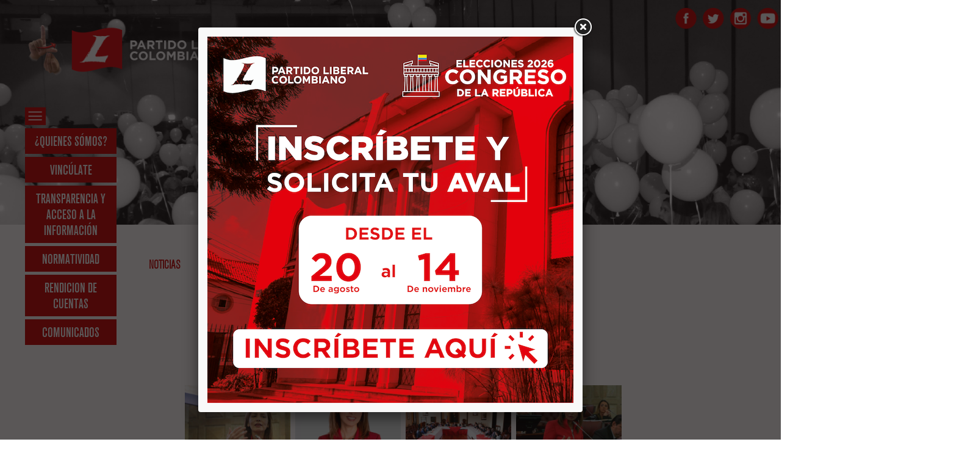

--- FILE ---
content_type: text/html; charset=UTF-8
request_url: http://partidoliberal.org.co/noticias.php?id=50&tagid=9&tipo=destacada
body_size: 12225
content:
<!DOCTYPE html PUBLIC "-//W3C//DTD XHTML 1.0 Transitional//EN" "http://www.w3.org/TR/xhtml1/DTD/xhtml1-transitional.dtd">
<html xmlns="http://www.w3.org/1999/xhtml">
<head>
<style type="text/css">
#innerlogo{display:none}
#titulootras{font-size:45px; }
#innerpantalla2{width:786px;}
#innerpantalla1{width:786px;}
#huellascontainer{display:none}
#texto{width:700px;}
#headermovil{display:block}	
#headermovilfiller{display:block}
#titulojp{left: 1px; top:134px}
#titulo2, #titulo3{width:750px}
#ptitulo3{font-size:54px;}
#titulo3{font-size:54px;}
#separadortitulo2{display:block}
#registro{display:none}
#registrom{display:block}
#vidcontainer{height:582px;}

@media only screen and (min-width: 900px) {
#innerlogo{display:block}
#vidcontainer{height:582px;}
#titulootras{font-size:20px; }
#titulo3{font-size:30px;}
#ptitulo3{font-size:20px;}
#menu2{display:none}
#headermovil{display:none}	
#headermovilfiller{display:none}
#innerpantalla2{width:786px;}
#innerpantalla1{width:1300px;}
#huellascontainer{display:block; margin-top:30px; margin-bottom:30px}
#texto{width:100%}
#titulojp{left: 417px;top: 170px;}
#filleriphone{display:none}
#titulo2, #titulo3{width:100%}
#separadortitulo2{display:none}
#registro{display:block}
#registrom{display:none}
}
</style>
<meta http-equiv="Content-Type" content="text/html; charset=utf-8" />
<link href="css/style.css" rel="stylesheet" type="text/css" />
<style type="text/css">
body,td,th {
	font-family: azkidenz, Verdana, Geneva, sans-serif;
}
/*agregar al css*/
	#fr_1{display:none;}
	#fr_1m{display:block;}
	#fr_2{display:none;}
	#fr_2m{display:block;}

@media only screen and (min-width: 900px) {
	/* For desktop: */	
	#fr_1m{display:none;}
	#fr_1{display:block;}
	#fr_2m{display:none;}
	#fr_2{display:block;}
	
}
</style>
<link rel="stylesheet" href="css/validationEngine.jquery.css" type="text/css"/>
<link rel="stylesheet" href="css/lytebox.css" type="text/css" media="screen" />
<link rel="stylesheet" href="fancyboxassets/jquery.fancybox.css" type="text/css" media="screen" />
<link href="css/simplemodal.css" rel="stylesheet" type="text/css" />
<script>
  (function(i,s,o,g,r,a,m){i['GoogleAnalyticsObject']=r;i[r]=i[r]||function(){
  (i[r].q=i[r].q||[]).push(arguments)},i[r].l=1*new Date();a=s.createElement(o),
  m=s.getElementsByTagName(o)[0];a.async=1;a.src=g;m.parentNode.insertBefore(a,m)
  })(window,document,'script','//www.google-analytics.com/analytics.js','ga');

  ga('create', 'UA-67873978-1', 'auto');
  ga('send', 'pageview');

</script>

<script src="//ajax.googleapis.com/ajax/libs/jquery/1.12.3/jquery.min.js"></script>
<script src="//cdnjs.cloudflare.com/ajax/libs/jquery-easing/1.3/jquery.easing.min.js"></script>

<script type="text/javascript" src="fancyboxassets/jquery.fancybox.js"></script>
<script type="text/javascript" language="javascript" src="js/lytebox.js"></script>
<script language="javascript" src="js/jquery.simplemodal.js"></script>

<link type="text/css" href="scrollpaneassets/jquery.jscrollpane.css" rel="stylesheet" media="all" />
<script type="text/javascript" src="scrollpaneassets/jquery.mousewheel.js"></script>
<script type="text/javascript" src="scrollpaneassets/jquery.jscrollpane.min.js"></script>

<script src="js/cufon-yui.js" type="text/javascript"></script>
<script type="text/javascript">
			Cufon.replace('.ravtxt'); // Works without a selector engine
</script>

<script type="text/javascript">
var ancho=$(window).innerWidth();
var alto=$(window).innerHeight();
</script>

<script type="text/javascript" id="sourcecode">

$(document).ready(function() {

	var timestamp = new Date().getTime();
    var originalHref = $("#various5").attr("href");
    $("#various5").attr("href", originalHref + "?t=" + timestamp);
    
	$("#various5").fancybox({
		'width'				: '600px',
		'height'			: '600px',
        'autoScale'     	: false,
        'transitionIn'		: 'none',
		'transitionOut'		: 'none',
		'type'				: 'iframe'
	});
	$("#various5").click();
});
			$(function()
			{
				$('#scroll-pane').jScrollPane({contentWidth: '0px', showArrows: false});
			});
		</script>
<script type="text/javascript">
function verimagen(cual) {
$.modal('<iframe src="verimagen.php?c='+cual+'" height="573" width="760" allowtransparency="true" frameborder="0" style="border:0px; outline:none; border-width:0px">', {
closeHTML:"<a class='modalCloseImg' title='Close' onclick='ocultar();'></a>",
	containerCss:{
		backgroundColor:"transparent",
		borderColor:"#fff",
		height:573,
		padding:0,
		width:760
	},overlayCss: {backgroundColor:"#000"},
	overlayClose:true
});
	}	

function ejemplooverlay() {
$.modal('<iframe src="terminos.php" height="451" width="747" allowtransparency="true" frameborder="0" style="border:0px; outline:none; border-width:0px">', {
closeHTML:"<a class='modalCloseImg' title='Close' onclick='ocultar();'></a>",
	containerCss:{
		backgroundColor:"transparent",
		borderColor:"#fff",
		height:451,
		padding:0,
		width:747
	},overlayCss: {backgroundColor:"#000"},
	overlayClose:true
});
	}	
	
function calcHeight(element) 
{ 
//find the height of the internal page 
var the_height=document.getElementById(element).contentWindow. 
document.body.scrollHeight; 

//change the height of the iframe 
document.getElementById(element).height=the_height+10; 
} 	
	
function showmanifiesto() {
	console.log("showmanifiesto");
$.modal('<iframe src="manifiesto.php" height="550" scrolling="no" width="785" allowtransparency="true" frameborder="0" style="border:0px; outline:none; border-width:0px">', {
closeHTML:"<a class='modalCloseImg' title='Close'></a>",
	containerCss:{
		backgroundColor:"transparent",
		borderColor:"#fff",
		height:550,
		padding:0,
		width:785
	},overlayCss: {backgroundColor:"#000"},
	overlayClose:true
});
	}

function showlb() {
	console.log("showlb");
$.modal('<iframe src="lightbox.php" height="550" scrolling="no" width="1000" allowtransparency="true" frameborder="0" style="border:0px; outline:none; border-width:0px">', {
closeHTML:"<a class='modalCloseImg' title='Close'></a>",
	containerCss:{
		backgroundColor:"transparent",
		borderColor:"#fff",
		height:550,
		padding:0,
		width:1000
	},overlayCss: {backgroundColor:"#000"},
	overlayClose:true
});
	}	
	
function showmapa() {
$.modal('<iframe src="mapa/index.html" height="550" scrolling="no" width="785" allowtransparency="true" frameborder="0" style="border:0px; outline:none; border-width:0px">', {
closeHTML:"<a class='modalCloseImg' title='Close'></a>",
	containerCss:{
		backgroundColor:"transparent",
		borderColor:"#fff",
		height:550,
		padding:0,
		width:785
	},overlayCss: {backgroundColor:"#000"},
	overlayClose:true
});
	}	
function showmanifiestotemp() {
$.modal('<iframe src="resultadoselecciones.php" height="306" scrolling="no" width="706" allowtransparency="true" frameborder="0" style="border:0px; outline:none; border-width:0px">', {
closeHTML:"<a class='modalCloseImg' title='Close'></a>",
	containerCss:{
		backgroundColor:"transparent",
		borderColor:"#fff",
		height:306,
		padding:0,
		width:706
	},overlayCss: {backgroundColor:"#000"},
	overlayClose:true
});
	}
	
function showsoyliberal() {
$.modal('<iframe src="soyliberal.php" height="550" scrolling="no" width="785" allowtransparency="true" frameborder="0" style="border:0px; outline:none; border-width:0px">', {
closeHTML:"<a class='modalCloseImg' title='Close'></a>",
	containerCss:{
		backgroundColor:"transparent",
		borderColor:"#fff",
		height:550,
		padding:0,
		width:785
	},overlayCss: {backgroundColor:"#000"},
	overlayClose:true
});
	}
function showAsambleas() {
$.modal('<iframe src="asambleasdepartamentales.php" height="618" scrolling="no" width="785" allowtransparency="true" frameborder="0" style="border:0px; outline:none; border-width:0px">', {
closeHTML:"<a class='modalCloseImg' title='Close'></a>",
	containerCss:{
		backgroundColor:"transparent",
		borderColor:"#fff",
		height:618,
		padding:0,
		width:785
	},overlayCss: {backgroundColor:"#000"},
	overlayClose:true
});
	}

function showhabeas() {
$.modal('<iframe src="habeas.php" height="374" scrolling="no" width="744" allowtransparency="true" frameborder="0" style="border:0px; outline:none; border-width:0px">', {
closeHTML:"<a class='modalCloseImg' title='Close'></a>",
	containerCss:{
		backgroundColor:"transparent",
		borderColor:"#fff",
		height:374,
		padding:0,
		width:744
	},overlayCss: {backgroundColor:"#000"},
	overlayClose:true
});
	}			
function showsucess() {
$.modal('<iframe src="showsucess.php" height="178" scrolling="no" width="354" allowtransparency="true" frameborder="0" style="border:0px; outline:none; border-width:0px">', {
closeHTML:"<a class='modalCloseImg' title='Close' onclick='window.location.href=\"index.php?v=0\"'></a>",
	containerCss:{
		backgroundColor:"transparent",
		borderColor:"#fff",
		height:178,
		padding:0,
		width:354
	},overlayCss: {backgroundColor:"#000"},
	overlayClose:true
});
	}	
<!-- Fin simplemodal -->	
</script>
<script language = "Javascript">
/**
 * DHTML email validation script. Courtesy of SmartWebby.com (http://www.smartwebby.com/dhtml/)
 */
function echeck(str) {

		var at="@"
		var dot="."
		var lat=str.indexOf(at)
		var lstr=str.length
		var ldot=str.indexOf(dot)
		if (str.indexOf(at)==-1){
		   return false
		}

		if (str.indexOf(at)==-1 || str.indexOf(at)==0 || str.indexOf(at)==lstr){
		   
		   return false
		}

		if (str.indexOf(dot)==-1 || str.indexOf(dot)==0 || str.indexOf(dot)==lstr){
		    
		    return false
		}

		 if (str.indexOf(at,(lat+1))!=-1){
		    
		    return false
		 }

		 if (str.substring(lat-1,lat)==dot || str.substring(lat+1,lat+2)==dot){
		    
		    return false
		 }

		 if (str.indexOf(dot,(lat+2))==-1){
		    
		    return false
		 }
		
		 if (str.indexOf(" ")!=-1){
		    
		    return false
		 }

 		 return true					
	}

function ValidateForm(){
	var emailID=document.frmSample.txtEmail
	
	if ((emailID.value==null)||(emailID.value=="")){
		alert("Please Enter your Email ID")
		emailID.focus()
		return false
	}
	if (echeck(emailID.value)==false){
		emailID.value=""
		emailID.focus()
		return false
	}
	return true
 }
</script>
<!--[if lt IE 7]>
<script language="JavaScript">
function correctPNG() // correctly handle PNG transparency in Win IE 5.5 & 6.
{
   var arVersion = navigator.appVersion.split("MSIE")
   var version = parseFloat(arVersion[1])
   if ((version >= 5.5) && (document.body.filters)) 
   {
      for(var i=0; i<document.images.length; i++)
      {
         var img = document.images[i]
         var imgName = img.src.toUpperCase()
         if (imgName.substring(imgName.length-3, imgName.length) == "PNG")
         {
            var imgID = (img.id) ? "id='" + img.id + "' " : ""
            var imgClass = (img.className) ? "class='" + img.className + "' " : ""
            var imgTitle = (img.title) ? "title='" + img.title + "' " : "title='" + img.alt + "' "
            var imgStyle = "display:inline-block;" + img.style.cssText 
            if (img.align == "left") imgStyle = "float:left;" + imgStyle
            if (img.align == "right") imgStyle = "float:right;" + imgStyle
            if (img.parentElement.href) imgStyle = "cursor:hand;" + imgStyle
            var strNewHTML = "<span " + imgID + imgClass + imgTitle
            + " style=\"" + "width:" + img.width + "px; height:" + img.height + "px;" + imgStyle + ";"
            + "filter:progid:DXImageTransform.Microsoft.AlphaImageLoader"
            + "(src=\'" + img.src + "\', sizingMethod='scale');\"></span>" 
            img.outerHTML = strNewHTML
            i = i-1
         }
      }
   }    
}
window.attachEvent("onload", correctPNG);
</script>
<![endif]-->
<meta name="viewport" content="width=800, user-scalable=no"><title>Partido Liberal - Inicio</title>
</head>
<body>
<!-- responsive -->
<style type="text/css">
#menu2{display:block}
.botm{cursor:pointer; margin-top:16px; background-color:#CC0000; padding:20px; font-size:45px; font-weight:bold; color:#fff; text-align:center; height:50px}
.botsm{cursor:pointer; margin-top:8px; background-color:#fff; padding:20px; font-size:33px; font-weight:bold; color:#515151; font-family:Arial, Helvetica, sans-serif; text-align:center; height:40px}
.botsm2{cursor:pointer; margin-top:4px; background-color:#fff; padding:20px; font-size:30px; color:#515151; font-family:Arial, Helvetica, sans-serif; text-align:center; height:40px; font-weight:bold}
.botsm3{cursor:pointer; margin-top:4px; background-color:#fff; padding:20px; font-size:30px; color:#515151; font-family:Arial, Helvetica, sans-serif; text-align:center; height:40px}
</style>
<div id="filleriphone" style="width:100%; height:30px; background-color:#333; position:fixed; left:0px; top:0px"></div>
<div id="headermovil" style="position:fixed; width:800px; height:98px; background-color:#333333; z-index:9999">
<div id="menu" style="position:absolute; left:0px; top:30px">
<img id="botmenu2" onclick="mostrarmenu();" src="imagenes/botmenum.png" height="98" /><a href="index.php" target="_parent"><img src="imagenes/logo_senas_movil_h_v2019.png" height="98" /></a><a href="https://www.facebook.com/partidoliberal" target="_blank"><img src="imagenes/redesm1.png" height="98" /></a><a href="https://twitter.com/Partidoliberal" target="_blank"><img src="imagenes/redesm2.png" height="98" /></a><a href="https://instagram.com/partidoliberalco/" target="_blank"><img src="imagenes/redesm3.png" height="98" /></a><a href="https://www.youtube.com/user/PLiberalColombia" target="_blank"><img src="imagenes/redesm4.png" height="98" /></a>
</div>
</div><!-- fin headermovil -->
<div id="headermovilfiller" style="position:relative; width:100%; height:88px"></div>

<script type="text/javascript">
$(document).ready(function() {
document.getElementById("innermenu2").style.height="1100px";
console.log("Alto: "+alto);
});

function mostrarsubmenu(cual) {
	eval('console.log(window.sm'+cual+'); if (window.sm'+cual+'==0) { document.getElementById("submenuplm'+cual+'").className="visible"; window.sm'+cual+'=1; } else { document.getElementById("submenuplm'+cual+'").className="invisible"; window.sm'+cual+'=0; }');
}

window.m=0;

function mostrarmenu() {
	if (window.m==0) {
		document.getElementById("botmenu2").src="imagenes/botmenum2.png";		
		$("#menu2").stop().animate({left: "0px"}, 500, "easeOutCirc");
		window.m=1;
	} else {
		document.getElementById("botmenu2").src="imagenes/botmenum.png";				
		$("#menu2").stop().animate({left: "-800px"}, 500, "easeOutCirc");
		window.m=0;		
	}
} 
</script>

<div id="menu2" style="position:fixed; background-color:#515151; top:128px; left:-800px; width:800px; z-index:9999; height:2000px"><!-- left:-800 -->
<div id="innermenu2" style="overflow:scroll; border:0px solid #ff0; height:300px">

<div id="botm1" class="botm" onclick="window.top.location='quienes-somos.php?id=19'; mostrarsubmenu('19'); ">¿QUIENES SÓMOS?</div>
  <div id="submenuplm19" class="invisible">
    <div class="botsm" onclick="void(0); mostrarsubmenu('20'); ">EL LIBERALISMO</div>
      <div id="submenuplm20" class="invisible">
            	<div class="botsm2" onclick="window.top.location='c.php?id=23&n=historia';">Historia</div>
              	<div class="botsm2" onclick="window.top.location='https://www.partidoliberal.org.co/c.php?id=51&n=?id=52';">Linea de Tiempo</div>
              	<div class="botsm2" onclick="window.top.location='c.php?id=26&n=presidentes-liberales';">Presidentes Liberales</div>
              	<div class="botsm2" onclick="window.top.location='c.php?id=25&n=directores-nacionales';">Directores Nacionales</div>
              	<div class="botsm2" onclick="window.top.location='c.php?id=24&n=organizacion';">Organización</div>
              	<div class="botsm2" onclick="window.top.location='c.php?id=27&n=direccion-nacional';">Dirección Nacional</div>
              	<div class="botsm2" onclick="window.top.location='control-etico.php?id=29';">Tribunal Nacional Disciplinario</div>
              </div>
	    <div class="botsm" onclick="void(0); mostrarsubmenu('21'); ">GENTE LIBERAL</div>
      <div id="submenuplm21" class="invisible">
            	<div class="botsm2" onclick="window.top.location='veeduria-liberal.php?id=30';">Veeduría Liberal</div>
              	<div class="botsm2" onclick="window.top.location='https://partidoliberal.org.co/PartidoLiberalSenadores2018/?id=31';">Senadores</div>
              	<div class="botsm2" onclick="window.top.location='https://partidoliberal.org.co/PartidoLiberalCamara2018/?id=32';">Representantes</div>
              	<div class="botsm2" onclick="window.top.location='c.php?id=53&n=delegado-nacional-electoral';">Delegado Nacional Electoral</div>
              	<div class="botsm2" onclick="window.top.location='c.php?id=33&n=bancada-de-bogota';">Bancada de Bogotá</div>
              	<div class="botsm2" onclick="mostrarmenu(); showmapa();">Regiones</div>
              	<div class="botsm2" onclick="window.top.location='c.php?id=35&n=juventudes';">Juventudes</div>
              	<div class="botsm2" onclick="window.top.location='mujeres.php?id=36?id=36';">Mujeres</div>
              	<div class="botsm2" onclick="window.top.location='victimas.php?id=37';">Víctimas</div>
              	<div class="botsm2" onclick="window.top.location='etnias.php?id=38';">Étnias</div>
              </div>
	    <div class="botsm" onclick="void(0); mostrarsubmenu('22'); ">LEYES IMPULSADAS</div>
      <div id="submenuplm22" class="invisible">
            	<div class="botsm2" onclick="window.top.location='c.php?id=39&n=ley-de-victimas';">Ley de víctimas</div>
              	<div class="botsm2" onclick="window.top.location='c.php?id=40&n=ley-de-libranza';">Ley de libranza</div>
              	<div class="botsm2" onclick="window.top.location='c.php?id=41&n=ley-de-insolvencia';">Ley de insolvencia</div>
              	<div class="botsm2" onclick="window.top.location='c.php?id=42&n=ley-del-primer-empleo';">Ley del primer empleo</div>
              </div>
	  </div>
<div id="botm1" class="botm" onclick="window.top.location='https://sira.partidoliberal.org.co/militante/login?id=14';">VINCÚLATE</div>
<div id="botm1" class="botm" onclick="window.top.location='https://www.partidoliberal.org.co/newtransparencia/?id=43';">TRANSPARENCIA Y ACCESO A LA INFORMACIÓN</div>
<div id="botm1" class="botm" onclick="window.top.location='/resoluciones-documentacion.php?id=1?id=44?id=47';">NORMATIVIDAD</div>
<div id="botm1" class="botm" onclick="window.top.location='https://sira.partidoliberal.org.co/cuentasclaras?id=64';">RENDICION DE CUENTAS</div>
<div id="botm1" class="botm" onclick="window.top.location='c.php?id=65&n=comunicados';">COMUNICADOS</div>

<script type="text/javascript">
window.sm19=0;
window.sm20=0;
window.sm21=0;
window.sm22=0;
</script>

</div><!-- fin innermenu2 -->
</div><!-- fin menu2 -->
<script type="text/javascript">
window.sm19=0;
window.sm20=0;
window.sm21=0;
window.sm22=0;

</script>
<!-- fin responsive -->
<div id="pantalla1" style="width:100%; height:368px; background-image:url('assets/images/imgestamos-re-01-1463191741.png'); background-size:cover; -moz-background-size:cover; -webkit-background-size:cover; background-position:center center">
	
	<div id="innerpantalla1" style="position:relative;margin:0px auto;">    	
	    <div id="logo" style="position:absolute; z-index:3; width:301px; height:74px; top:33px; left:20px">
        <div id="innerlogo"><a href="index.php?v=0"><img width="400" style="margin-top: -30px;" src="imagenes/logo_senas_h_v2019.png" /></a></div>
                <script type="text/javascript">
var menues = new Array();
$(document).ready(function(){
	init();
	});
function init(){	
	hidesubmenusforce();
}
function hidesubmenus(){
	var count = menues.length;
	for(var x = 0; x < count; x++){
		//alert(menues[x]);
		$("#submenu_" + menues[x]).stop().hide();
	}	
}
function hidesubmenusforce(){
	var count = menues.length;
	for(var x = 0; x < count; x++){
		//alert(menues[x]);
		$("#submenu_" + menues[x]).stop().hide();
	}
}
function showsubmenusforce(casevar){
	$("#submenu_" + casevar).stop().show();		
}
function showsubmenu(casevar, inputvar){
	var x = inputvar.offsetLeft;
	var y = inputvar.offsetTop;
	hidesubmenusforce();	
	$("#submenu_" + casevar).stop().fadeIn();
	$("#submenu_" + casevar).css('top', y + 100);	
	$("#submenu_" + casevar).css('left', x + 202);	
}
window.abierto=0;

function abrircerrarmenu() {
	var abierto=window.abierto;
	if (abierto==0) {
		$("#botonera").stop().animate({opacity: 0, top: '-376px'}, 1000, "easeOutCirc");	
		window.abierto=1;
	} else {
		$("#botonera").stop().animate({opacity: 1, top: '0px'}, 1000, "easeOutCirc");	
		window.abierto=0;	
	}
}	
</script>
<meta http-equiv="Content-Type" content="text/html; charset=iso-8859-1" />
<div id="botmenu" onclick="abrircerrarmenu();" style="cursor:pointer; position:absolute; z-index:3; width:36px; height:30px; top:142px; left:20px"><img src="imagenes/botmenu.png" /></div>        
  </div>        
<div id="mascarabotonera" style="position:absolute; height:376px;  left:41px; top:210px; width:150px; overflow:hidden; z-index:102">
<div id="botonera" style="position:absolute; left:00px; top:0px;; width:150px; z-index:1002">
	<!--<a href="javascript:void(0);" onClick="showsubmenu(2);" onmouseover="showsubmenu(2);">MANIFIESTO</a> 
     <a href="javascript:void(0);" onclick="showmanifiesto();" onmouseover="hidesubmenus();">MANIFIESTO</a>-->
				 
				<a href="quienes-somos.php?id=19"  
                
                					onClick="showsubmenu('19', this);" onmouseover="showsubmenu('19', this);"
		                ><script>menues.push('19');</script>
				¿QUIENES SÓMOS?</a>	
				 
				<a href="https://sira.partidoliberal.org.co/militante/login?id=14"  
                
                					onmouseover="hidesubmenus();" 
		                ><script>menues.push('14');</script>
				VINCÚLATE</a>	
				 
				<a href="https://www.partidoliberal.org.co/newtransparencia/?id=43"  
                
                					onmouseover="hidesubmenus();" 
		                ><script>menues.push('43');</script>
				TRANSPARENCIA Y ACCESO A LA INFORMACIÓN</a>	
				 
				<a href="/resoluciones-documentacion.php?id=1?id=44?id=47"  
                
                					onmouseover="hidesubmenus();" 
		                ><script>menues.push('47');</script>
				NORMATIVIDAD</a>	
				 
				<a href="https://sira.partidoliberal.org.co/cuentasclaras?id=64"  
                
                					onmouseover="hidesubmenus();" 
		                ><script>menues.push('64');</script>
				RENDICION DE CUENTAS</a>	
				 
				<a href="c.php?id=65&n="  
                
                					onmouseover="hidesubmenus();" 
		                ><script>menues.push('65');</script>
				COMUNICADOS</a>	
	    
</div>
</div>
<div id="botonera2" style="position:absolute; width:133px; height:85px; right:20px; top:61px">
   <!-- <a href="donaciones.php">DONACIONES</a>-->
  <!--  <a href="http://partidoliberalcolombiano.info/Elecciones/Informaci%C3%B3nElectoral/KitdeCampa%C3%B1a/tabid/112/Default.aspx" style="background-image:url(imagenes/fondobottienda.png); background-repeat:no-repeat; background-position:right top; text-align:left !important">&nbsp;&nbsp;&nbsp;&nbsp;&nbsp;TIENDA</a> -->
</div>
<div id="redes" style="position:absolute; z-index:3; width:173px; height:36px; top:12px; right:20px">
    <a href="https://www.facebook.com/partidoliberal" target="new"><img src="imagenes/botredes1.png" /></a>
    <a href="https://twitter.com/Partidoliberal" target="new"><img src="imagenes/botredes2.png" /></a>
    <a href="https://instagram.com/partidoliberal_/" target="new"><img src="imagenes/botredes3.png" /></a>
    <a href="https://www.youtube.com/user/PLiberalColombia" target="new"><img src="imagenes/botredes4.png" /></a>
</div>
      	<div id="submenu_19" style="position: absolute; min-width: 228px; min-height: 60px; top: 200px; left: 200px; background-color:#FFF; z-index: 999; padding:20px;" onmouseout="hidesubmenus();" onmouseover="showsubmenusforce('19')">
    <div style="position:absolute; top:120px; left:-10px;"><img src="imagenes/arrow.png" width="10" height="24" /></div>
    <div style="color:#CC0000; font-size:22px; font-weight:bold;">
	¿QUIENES SÓMOS?    </div>
    <div style="background-image:url(imagenes/bgSubmenu1.png);">
    		<div style="position:relative; float:left; width:228px; min-height: 60px;">
        <div style="padding:10px; font-family:Arial, Helvetica, sans-serif; font-weight:bold; color:#666666;">
        • <a href="javascript:void(0);" style="color:#666666; text-decoration:none;">EL LIBERALISMO</a></div>
                    <div style="padding-left:10px; font-family:Arial, Helvetica, sans-serif; color:#666666; font-size:14px;">
            - <a href="c.php?id=23&n=historia" style="color:#666666; text-decoration:none;">Historia</a></div>
                    <div style="padding-left:10px; font-family:Arial, Helvetica, sans-serif; color:#666666; font-size:14px;">
            - <a href="https://www.partidoliberal.org.co/c.php?id=51&n=?id=52" style="color:#666666; text-decoration:none;">Linea de Tiempo</a></div>
                    <div style="padding-left:10px; font-family:Arial, Helvetica, sans-serif; color:#666666; font-size:14px;">
            - <a href="c.php?id=26&n=presidentes-liberales" style="color:#666666; text-decoration:none;">Presidentes Liberales</a></div>
                    <div style="padding-left:10px; font-family:Arial, Helvetica, sans-serif; color:#666666; font-size:14px;">
            - <a href="c.php?id=25&n=directores-nacionales" style="color:#666666; text-decoration:none;">Directores Nacionales</a></div>
                    <div style="padding-left:10px; font-family:Arial, Helvetica, sans-serif; color:#666666; font-size:14px;">
            - <a href="c.php?id=24&n=organizacion" style="color:#666666; text-decoration:none;">Organización</a></div>
                    <div style="padding-left:10px; font-family:Arial, Helvetica, sans-serif; color:#666666; font-size:14px;">
            - <a href="c.php?id=27&n=direccion-nacional" style="color:#666666; text-decoration:none;">Dirección Nacional</a></div>
                    <div style="padding-left:10px; font-family:Arial, Helvetica, sans-serif; color:#666666; font-size:14px;">
            - <a href="c.php?id=28&n=nuevos-estatutos" style="color:#666666; text-decoration:none;">Nuevos estatutos</a></div>
                    <div style="padding-left:10px; font-family:Arial, Helvetica, sans-serif; color:#666666; font-size:14px;">
            - <a href="control-etico.php?id=29" style="color:#666666; text-decoration:none;">Tribunal Nacional Disciplinario</a></div>
                </div>
			<div style="position:relative; float:left; width:228px; min-height: 60px;">
        <div style="padding:10px; font-family:Arial, Helvetica, sans-serif; font-weight:bold; color:#666666;">
        • <a href="c.php?id=21&n=gente-liberal" style="color:#666666; text-decoration:none;">GENTE LIBERAL</a></div>
                    <div style="padding-left:10px; font-family:Arial, Helvetica, sans-serif; color:#666666; font-size:14px;">
            - <a href="veeduria-liberal.php?id=30" style="color:#666666; text-decoration:none;">Veeduría Liberal</a></div>
                    <div style="padding-left:10px; font-family:Arial, Helvetica, sans-serif; color:#666666; font-size:14px;">
            - <a href="https://partidoliberal.org.co/PartidoLiberalSenadores2018/?id=31" style="color:#666666; text-decoration:none;">Senadores</a></div>
                    <div style="padding-left:10px; font-family:Arial, Helvetica, sans-serif; color:#666666; font-size:14px;">
            - <a href="https://partidoliberal.org.co/PartidoLiberalCamara2018/?id=32" style="color:#666666; text-decoration:none;">Representantes</a></div>
                    <div style="padding-left:10px; font-family:Arial, Helvetica, sans-serif; color:#666666; font-size:14px;">
            - <a href="http://partidoliberal.org.co/directorios/?id=54" style="color:#666666; text-decoration:none;">Directorios</a></div>
                    <div style="padding-left:10px; font-family:Arial, Helvetica, sans-serif; color:#666666; font-size:14px;">
            - <a href="c.php?id=53&n=delegado-nacional-electoral" style="color:#666666; text-decoration:none;">Delegado Nacional Electoral</a></div>
                    <div style="padding-left:10px; font-family:Arial, Helvetica, sans-serif; color:#666666; font-size:14px;">
            - <a href="c.php?id=33&n=bancada-de-bogota" style="color:#666666; text-decoration:none;">Bancada de Bogotá</a></div>
                    <div style="padding-left:10px; font-family:Arial, Helvetica, sans-serif; color:#666666; font-size:14px;">
            - <a href="javascript:showmapa();" style="color:#666666; text-decoration:none;">Regiones</a></div>
                    <div style="padding-left:10px; font-family:Arial, Helvetica, sans-serif; color:#666666; font-size:14px;">
            - <a href="c.php?id=35&n=juventudes" style="color:#666666; text-decoration:none;">Juventudes</a></div>
                    <div style="padding-left:10px; font-family:Arial, Helvetica, sans-serif; color:#666666; font-size:14px;">
            - <a href="mujeres.php?id=36?id=36" style="color:#666666; text-decoration:none;">Mujeres</a></div>
                    <div style="padding-left:10px; font-family:Arial, Helvetica, sans-serif; color:#666666; font-size:14px;">
            - <a href="victimas.php?id=37" style="color:#666666; text-decoration:none;">Víctimas</a></div>
                    <div style="padding-left:10px; font-family:Arial, Helvetica, sans-serif; color:#666666; font-size:14px;">
            - <a href="etnias.php?id=38" style="color:#666666; text-decoration:none;">Étnias</a></div>
                </div>
			<div style="position:relative; float:left; width:228px; min-height: 60px;">
        <div style="padding:10px; font-family:Arial, Helvetica, sans-serif; font-weight:bold; color:#666666;">
        • <a href="javascript:void(0);" style="color:#666666; text-decoration:none;">LEYES IMPULSADAS</a></div>
                    <div style="padding-left:10px; font-family:Arial, Helvetica, sans-serif; color:#666666; font-size:14px;">
            - <a href="c.php?id=39&n=ley-de-victimas" style="color:#666666; text-decoration:none;">Ley de víctimas</a></div>
                    <div style="padding-left:10px; font-family:Arial, Helvetica, sans-serif; color:#666666; font-size:14px;">
            - <a href="c.php?id=40&n=ley-de-libranza" style="color:#666666; text-decoration:none;">Ley de libranza</a></div>
                    <div style="padding-left:10px; font-family:Arial, Helvetica, sans-serif; color:#666666; font-size:14px;">
            - <a href="c.php?id=41&n=ley-de-insolvencia" style="color:#666666; text-decoration:none;">Ley de insolvencia</a></div>
                    <div style="padding-left:10px; font-family:Arial, Helvetica, sans-serif; color:#666666; font-size:14px;">
            - <a href="c.php?id=42&n=ley-del-primer-empleo" style="color:#666666; text-decoration:none;">Ley del primer empleo</a></div>
                </div>
	    <div style="clear:both;"></div>
    </div>
    </div>
	<script>
	$("#submenu_19").stop().hide();
</script>
<!-- -------------------------------------------------------------- -->
<!-- 
<div id="submenuelecciones" style="position: absolute; width: 414px; ; height: 127px; top: 299px; left: 200px; background-image: url(imagenes/bgsubelecciones.png); z-index: 999;"  onmouseout="hidesubmenus();" onmouseover="showsubmenusforce(1)">

<div id="submenuelecciones" style="position: absolute; width: 414px; ; height: 137px; top: 330px; left: 191px; background-image: url(imagenes/bgsubelecciones.png); z-index: 999;" onmouseout="hidesubmenus();" onmouseover="showsubmenusforce(1)">
<div onmouseover="showsubmenusforce(1)" style="position: absolute; width: 150px; height: 85px; top: 47px; left: 29px;">

<strong>&bull; <a href="javascript:void(0);" class="linksub" onclick="showmapa();">CANDIDATOS</a></strong><br><br>
<strong>&bull; <a href="kit-campana.php" class="linksub">KIT DE CAMPA&Ntilde;A</a></strong>
</div>
<div onmouseover="showsubmenusforce(1)" style="position: absolute; width: 215px; height: 85px; top: 6px; left: 198px; font-family: Arial, Helvetica, sans-serif; font-size: 14px; color: #666666;">          
  <strong>COLEGIOS ELECTORALES</strong><br>
  <p>&bull; <a href="colsinformacion.php" class="linksub">Informaci&oacute;n</a></p>
  <p>&bull; Documentos:</p>
  <p>&nbsp;&nbsp; - <a href="assets/files/Documentos.pdf" class="linksub" target="_blank">Delegados</a></p>
  <p>&nbsp;&nbsp; - <a href="assets/files/Res3184.pdf" class="linksub" target="_blank">Procedimiento de Inscripci&oacute;n</a></p>
  <p>&bull; Inscripci&oacute;n:</p>  
  <p>&nbsp;&nbsp; - <a href="https://docs.google.com/forms/d/1weSWK_vMXZwMDEXmPkod6jxwKtdYJfh9XY30FHUn3Ac/viewform?c=0&w=1" class="linksub" target="_blank">Formulario Delegados</a></p>
  <p>&nbsp;&nbsp; - <a href="https://www.partidoliberal.org.co/colegios/web/login.xhtml" class="linksub" target="_blank">Ingreso Plataforma Virtual</a></p>
  
</div>
</div>
<script>
	$("#submenuelecciones").stop().hide();
</script>
<!-- -------------------------------------------------------------- -->
<!-- 
<div id="submenupartido" style="position: absolute; width: 710px; ; height: 215px; top: 259px; left: 200px; background-image: url(imagenes/bgsubpartido.png); z-index: 1000;"  onmouseout="hidesubmenus();" onmouseover="showsubmenusforce(2)">

<div id="submenupartido" style="position: absolute; width: 710px; ; height: 215px; top: 289px; left: 191px; background-image: url(imagenes/bgsubpartido.png); z-index: 997;"  onmouseout="hidesubmenus();" onmouseover="showsubmenusforce(2)">
<div onmouseover="showsubmenusforce(2)" style="position: absolute; width: 221px; height: 161px; top: 39px; left: 30px; font-family: Arial, Helvetica, sans-serif; font-size: 14px; color: #666666;">          
  <strong>EL LIBERALISMO</strong><br><img src="imagenes/spacer.gif" width="1" height="4" /><br>
  <p>&bull; <a href="historia.php" class="linksub">Historia</a></p>
  <p>&bull; <a href="organizacion.php" class="linksub">Organizaci&oacute;n</a></p>
  <p>&bull; <a href="directores-nacionales.php" class="linksub">Directores Nacionales</a></p>
  <p>&bull; <a href="http://partidoliberalcolombiano.info/PartidoLiberal/ElLiberalismo/PresidentesLiberales/tabid/3169/Default.aspx" class="linksub">Presidentes Liberales</a></p>
  <p>&bull; <a href="codireccion-nacional.php" class="linksub">Codirecci&oacute;n Nacional</a></p>
  <p>&bull; <a href="nuevos-estatutos.php" class="linksub">Nuevos estatutos</a></p>
 <!-- <p>&bull; <a href="http://partidoliberalcolombiano.info/PartidoLiberal/ElLiberalismo/20a&ntilde;osConstituci&oacute;nPol&iacute;tica/tabid/91/Default.aspx" class="linksub">20 a&ntilde;os de constituci&oacute;n pol&iacute;tica</a></p> 
  <p>&bull; <a href="http://partidoliberalcolombiano.info/PartidoLiberal/ElLiberalismo/ConvencionLiberal/tabid/3159/Default.aspx" class="linksub">Convenci&oacute;n Liberal</a></p>
  <p>&bull; <a href="control-etico.php" class="linksub">Control &Eacute;tico</a></p>
</div>

<div onmouseover="showsubmenusforce(2)" style="position: absolute; width: 221px; height: 161px; top: 39px; left: 286px; font-family: Arial, Helvetica, sans-serif; font-size: 14px; color: #666666;">          
  <strong>GENTE LIBERAL</strong><br><img src="imagenes/spacer.gif" width="1" height="4" /><br>
  <p>&bull; <a href="veeduria-liberal.php" class="linksub">Veedur&iacute;a Liberal</a></p>
  <p>&bull; <a href="senadores.php" class="linksub">Senadores</a></p>
  <p>&bull; <a href="representantes.php" class="linksub">Representantes</a></p>
  <p>&bull; <a href="bancada.php" class="linksub">Bancada de Bogot&aacute;</a></p>
  <p>&bull; <a href="javascript:void(0);" onclick="showmapa();" class="linksub">Regiones</a></p>
  <p>&bull; <a href="juventudes.php" class="linksub">Juventudes</a></p>
  <p>&bull; <a href="mujeres.php" class="linksub">Mujeres</a></p>
  <p>&bull; <a href="victimas.php" class="linksub">V&iacute;ctimas</a></p>
  <p>&bull; <a href="etnias.php" class="linksub">&Eacute;tnias</a></p>
</div>

<div onmouseover="showsubmenusforce(2)" style="position: absolute; width: 187px; height: 161px; top: 39px; left: 520px; font-family: Arial, Helvetica, sans-serif; font-size: 14px; color: #666666;">          
  <strong>LEYES IMPULSADAS</strong><br><img src="imagenes/spacer.gif" width="1" height="4" /><br>
  <p>&bull; <a href="ley-de-victimas.php" class="linksub">Ley de v&iacute;ctimas</a></p>
  <p>&bull; <a href="ley-de-libranza.php" class="linksub">Ley de libranza</a></p>
  <p>&bull; <a href="ley-de-insolvencia.php" class="linksub">Ley de insolvencia</a></p>
  <p>&bull; <a href="ley-del-primer-empleo.php" class="linksub">Ley del primer empleo</a></p>
  <br>
   <p><strong><a href="resoluciones-documentacion.php?id=1" class="linksub">RESOLUCIONES Y 
    DOCUMENTACI&Oacute;N</a></strong></p>
</div>
</div>
<script>
 $("#submenupartido").stop().hide();
</script> -->        
<div id="titulojp" style="position: absolute; width: 730px; height: 42px; text-align: center; z-index: 101; font-size:72px; font-family:'az', helvetica, arial; color:#fff;">NOTICIAS</div>
  </div>
</div>
<div style="display: none;"><h2>Casinos en línea con depósito mínimo de 1 euro en Italia</h2><p>Obtener una licencia italiana no es difícil. Hay muchos casinos en línea que aceptan jugadores italianos. Algunos de los mejores han sido respaldados por la autoridad de juego italiana, AAMS. El sector del juego italiano está dominado principalmente por las salas de tragamonedas y las máquinas de juego electrónicas. Los casinos más grandes del país se encuentran en Venecia y Sanremo. Estos dos casinos requieren una identificación, que es necesaria para los turistas. El Casino de la Vallee, ubicado cerca de la frontera suiza en San Vicente, tiene más de 500 máquinas tragamonedas. Es el casino más grande de Italia. También cuenta con un programa de autoexclusión llamado USUARIO. El Casino di Venezia Ca' Vendramin Calergi es un casino histórico. Se anuncia como el primer casino de estilo americano de Italia. Hay cinco casinos terrestres en Italia. Estos incluyen Casino de la Vallee, Casino de Roma, Campione d'Italia, Sanremo y Venecia. Los casinos en línea en Italia ofrecen una amplia gama de juegos. Pero si está interesado en los casinos en línea, le recomendamos que visite <a href="https://siticasinononaams.com/casino-deposito-minimo-1-euro/">sitio siticasinononaams.com</a>. Después de todo, es aquí donde encontrará los mejores casinos en línea con los bonos más grandes y una variedad de juegos. La oferta de casino más común es un bono de igualación del 100% en el primer depósito. Algunos casinos también dan giros gratis para juegos de tragamonedas predefinidos. El bono en efectivo puede oscilar entre cientos y decenas de euros. La mayoría de los casinos en línea italianos establecen una cuota de reembolso fija. Los italianos tienen acceso a una serie de servicios de intercambio, como monederos electrónicos, que les permiten pagar con criptomonedas. Estos son seguros y garantizan pagos rápidos. Algunos de los monederos electrónicos más populares incluyen Neteller, Skrill y PayPal.</p></div>

</div><!-- fin pantalla1 -->

<div id="pantalla2" style="width:100%; background-color:#FFF;">
	<div style="position:relative; height:4px;">&nbsp;</div>
        <div id="huellascontainer"><div class="separador" style="height:20px"></div>
    <div id="huellas" style="position:relative; width:793px; margin:0px auto; height:25px; color:#CC0000; font-size:20px; font-weight:bold;">NOTICIAS</div>
    <div class="separador" style="height:20px"></div></div>
    
    
  <div id="innerpantalla2" style="position:relative; width:786px; margin:0px auto;">
    <div style="position:relative; color:#CC0000; font-size:40px; font-weight:bold; text-align:center;">AQUÍ ENCONTRARÁS LAS ÚLTIMAS<br>
NOTICIAS DE NUESTROS LIBERALES:</div>
    <p>&nbsp;</p>
    <div style="position:relative; font-family:Arial, Helvetica, sans-serif; font-size:14px; color:#666; background-color:#FFF;">
      <iframe id="fr_1" src="paginanoticias2.php?tagid=9&tipo=destacada&end=true" width="800" height="282" frameborder="0" allowtransparency="1" scrolling="no"></iframe>
      <iframe id="fr_1m" src="paginanoticias2m.php?tagid=9&tipo=destacada&end=true" width="800" height="282" frameborder="0" allowtransparency="1" scrolling="no"></iframe> 
  </div>    
  <p>&nbsp;</p>
    <div style="color:#CC0000; font-weight:bold;" id="titulootras">TAGS</div>
  <div id="botoneratags">
  	        <div style="position:relative; float:left; text-transform:uppercase;"><a href="noticias.php?id=50&tagid=40&tipo=destacada">Acuerdos de Paz</a></div>
      <div style="position:relative; float:left; width:10px;">&nbsp;</div>
            <div style="position:relative; float:left; text-transform:uppercase;"><a href="noticias.php?id=50&tagid=46&tipo=destacada">Angelo Villamil</a></div>
      <div style="position:relative; float:left; width:10px;">&nbsp;</div>
            <div style="position:relative; float:left; text-transform:uppercase;"><a href="noticias.php?id=50&tagid=5&tipo=destacada">Antenor Durán</a></div>
      <div style="position:relative; float:left; width:10px;">&nbsp;</div>
            <div style="position:relative; float:left; text-transform:uppercase;"><a href="noticias.php?id=50&tagid=31&tipo=destacada">Antioquia</a></div>
      <div style="position:relative; float:left; width:10px;">&nbsp;</div>
            <div style="position:relative; float:left; text-transform:uppercase;"><a href="noticias.php?id=50&tagid=45&tipo=destacada">Argenis Velásquez</a></div>
      <div style="position:relative; float:left; width:10px;">&nbsp;</div>
            <div style="position:relative; float:left; text-transform:uppercase;"><a href="noticias.php?id=50&tagid=12&tipo=destacada">Camilo Abril Tarache</a></div>
      <div style="position:relative; float:left; width:10px;">&nbsp;</div>
            <div style="position:relative; float:left; text-transform:uppercase;"><a href="noticias.php?id=50&tagid=28&tipo=destacada">Caquetá</a></div>
      <div style="position:relative; float:left; width:10px;">&nbsp;</div>
            <div style="position:relative; float:left; text-transform:uppercase;"><a href="noticias.php?id=50&tagid=23&tipo=destacada">Caribe</a></div>
      <div style="position:relative; float:left; width:10px;">&nbsp;</div>
            <div style="position:relative; float:left; text-transform:uppercase;"><a href="noticias.php?id=50&tagid=44&tipo=destacada">Carlos Chacón</a></div>
      <div style="position:relative; float:left; width:10px;">&nbsp;</div>
            <div style="position:relative; float:left; text-transform:uppercase;"><a href="noticias.php?id=50&tagid=47&tipo=destacada">Cesar Gaviria</a></div>
      <div style="position:relative; float:left; width:10px;">&nbsp;</div>
            <div style="position:relative; float:left; text-transform:uppercase;"><a href="noticias.php?id=50&tagid=2&tipo=destacada">Clara Rojas</a></div>
      <div style="position:relative; float:left; width:10px;">&nbsp;</div>
            <div style="position:relative; float:left; text-transform:uppercase;"><a href="noticias.php?id=50&tagid=17&tipo=destacada">Congreso Nacional Liberal</a></div>
      <div style="position:relative; float:left; width:10px;">&nbsp;</div>
            <div style="position:relative; float:left; text-transform:uppercase;"><a href="noticias.php?id=50&tagid=16&tipo=destacada">Direccion Nacional Liberal</a></div>
      <div style="position:relative; float:left; width:10px;">&nbsp;</div>
            <div style="position:relative; float:left; text-transform:uppercase;"><a href="noticias.php?id=50&tagid=20&tipo=destacada">Edinson Delgado</a></div>
      <div style="position:relative; float:left; width:10px;">&nbsp;</div>
            <div style="position:relative; float:left; text-transform:uppercase;"><a href="noticias.php?id=50&tagid=8&tipo=destacada">Fabio Amín</a></div>
      <div style="position:relative; float:left; width:10px;">&nbsp;</div>
            <div style="position:relative; float:left; text-transform:uppercase;"><a href="noticias.php?id=50&tagid=38&tipo=destacada">Farc</a></div>
      <div style="position:relative; float:left; width:10px;">&nbsp;</div>
            <div style="position:relative; float:left; text-transform:uppercase;"><a href="noticias.php?id=50&tagid=32&tipo=destacada">Fast Track</a></div>
      <div style="position:relative; float:left; width:10px;">&nbsp;</div>
            <div style="position:relative; float:left; text-transform:uppercase;"><a href="noticias.php?id=50&tagid=26&tipo=destacada">Guillermo García Realpe</a></div>
      <div style="position:relative; float:left; width:10px;">&nbsp;</div>
            <div style="position:relative; float:left; text-transform:uppercase;"><a href="noticias.php?id=50&tagid=27&tipo=destacada">Harry González</a></div>
      <div style="position:relative; float:left; width:10px;">&nbsp;</div>
            <div style="position:relative; float:left; text-transform:uppercase;"><a href="noticias.php?id=50&tagid=7&tipo=destacada">Héctor Olimpo Espinosa</a></div>
      <div style="position:relative; float:left; width:10px;">&nbsp;</div>
            <div style="position:relative; float:left; text-transform:uppercase;"><a href="noticias.php?id=50&tagid=1&tipo=destacada">Horacio Serpa</a></div>
      <div style="position:relative; float:left; width:10px;">&nbsp;</div>
            <div style="position:relative; float:left; text-transform:uppercase;"><a href="noticias.php?id=50&tagid=33&tipo=destacada">Humberto De La Calle</a></div>
      <div style="position:relative; float:left; width:10px;">&nbsp;</div>
            <div style="position:relative; float:left; text-transform:uppercase;"><a href="noticias.php?id=50&tagid=39&tipo=destacada">Internacional Socialista</a></div>
      <div style="position:relative; float:left; width:10px;">&nbsp;</div>
            <div style="position:relative; float:left; text-transform:uppercase;"><a href="noticias.php?id=50&tagid=48&tipo=destacada">Iván Darío Agudelo</a></div>
      <div style="position:relative; float:left; width:10px;">&nbsp;</div>
            <div style="position:relative; float:left; text-transform:uppercase;"><a href="noticias.php?id=50&tagid=15&tipo=destacada">Jhon Jairo Roldan</a></div>
      <div style="position:relative; float:left; width:10px;">&nbsp;</div>
            <div style="position:relative; float:left; text-transform:uppercase;"><a href="noticias.php?id=50&tagid=3&tipo=destacada">Juan Manuel Galán</a></div>
      <div style="position:relative; float:left; width:10px;">&nbsp;</div>
            <div style="position:relative; float:left; text-transform:uppercase;"><a href="noticias.php?id=50&tagid=42&tipo=destacada">Liberales en el país</a></div>
      <div style="position:relative; float:left; width:10px;">&nbsp;</div>
            <div style="position:relative; float:left; text-transform:uppercase;"><a href="noticias.php?id=50&tagid=36&tipo=destacada">Luis Fernando Duque</a></div>
      <div style="position:relative; float:left; width:10px;">&nbsp;</div>
            <div style="position:relative; float:left; text-transform:uppercase;"><a href="noticias.php?id=50&tagid=25&tipo=destacada">Luis Fernando Velasco</a></div>
      <div style="position:relative; float:left; width:10px;">&nbsp;</div>
            <div style="position:relative; float:left; text-transform:uppercase;"><a href="noticias.php?id=50&tagid=30&tipo=destacada">Luis Pérez Gutiérrez</a></div>
      <div style="position:relative; float:left; width:10px;">&nbsp;</div>
            <div style="position:relative; float:left; text-transform:uppercase;"><a href="noticias.php?id=50&tagid=11&tipo=destacada">Marcela Amaya</a></div>
      <div style="position:relative; float:left; width:10px;">&nbsp;</div>
            <div style="position:relative; float:left; text-transform:uppercase;"><a href="noticias.php?id=50&tagid=29&tipo=destacada">Mario Fernandez Álcocer</a></div>
      <div style="position:relative; float:left; width:10px;">&nbsp;</div>
            <div style="position:relative; float:left; text-transform:uppercase;"><a href="noticias.php?id=50&tagid=37&tipo=destacada">Menores</a></div>
      <div style="position:relative; float:left; width:10px;">&nbsp;</div>
            <div style="position:relative; float:left; text-transform:uppercase;"><a href="noticias.php?id=50&tagid=49&tipo=destacada">Nacional</a></div>
      <div style="position:relative; float:left; width:10px;">&nbsp;</div>
            <div style="position:relative; float:left; text-transform:uppercase;"><a href="noticias.php?id=50&tagid=10&tipo=destacada">Nilton Córdoba</a></div>
      <div style="position:relative; float:left; width:10px;">&nbsp;</div>
            <div style="position:relative; float:left; text-transform:uppercase;"><a href="noticias.php?id=50&tagid=9&tipo=destacada">Olga Lucía Velásquez</a></div>
      <div style="position:relative; float:left; width:10px;">&nbsp;</div>
            <div style="position:relative; float:left; text-transform:uppercase;"><a href="noticias.php?id=50&tagid=14&tipo=destacada">Organización Nacional de Mujeres</a></div>
      <div style="position:relative; float:left; width:10px;">&nbsp;</div>
            <div style="position:relative; float:left; text-transform:uppercase;"><a href="noticias.php?id=50&tagid=6&tipo=destacada">Organización Nacional Juventudes Liberales</a></div>
      <div style="position:relative; float:left; width:10px;">&nbsp;</div>
            <div style="position:relative; float:left; text-transform:uppercase;"><a href="noticias.php?id=50&tagid=22&tipo=destacada">Rodrigo Villalba</a></div>
      <div style="position:relative; float:left; width:10px;">&nbsp;</div>
            <div style="position:relative; float:left; text-transform:uppercase;"><a href="noticias.php?id=50&tagid=24&tipo=destacada">Si A La Paz</a></div>
      <div style="position:relative; float:left; width:10px;">&nbsp;</div>
            <div style="position:relative; float:left; text-transform:uppercase;"><a href="noticias.php?id=50&tagid=41&tipo=destacada">Simón Gaviria</a></div>
      <div style="position:relative; float:left; width:10px;">&nbsp;</div>
            <div style="position:relative; float:left; text-transform:uppercase;"><a href="noticias.php?id=50&tagid=4&tipo=destacada">Sofía Gaviria</a></div>
      <div style="position:relative; float:left; width:10px;">&nbsp;</div>
            <div style="position:relative; float:left; text-transform:uppercase;"><a href="noticias.php?id=50&tagid=43&tipo=destacada">Veeduría Nacional</a></div>
      <div style="position:relative; float:left; width:10px;">&nbsp;</div>
            <div style="position:relative; float:left; text-transform:uppercase;"><a href="noticias.php?id=50&tagid=19&tipo=destacada">Viviane Morales</a></div>
      <div style="position:relative; float:left; width:10px;">&nbsp;</div>
            <div style="clear:both;"></div>
  </div>
  <p>&nbsp;</p>
     <div style="color:#CC0000; font-weight:bold;" id="titulootras">Otras Noticias</div>
  <p>&nbsp;</p>
  <div style="position:relative; font-family:Arial, Helvetica, sans-serif; font-size:14px; color:#666; background-color:#FFF; width:800px; margin:0px auto;">
      <iframe id="fr_2" src="paginanoticiasotras.php?tagid=9&tipo=destacada&end=true" width="800" height="274" frameborder="0" allowtransparency="1" scrolling="no"></iframe> 
      <iframe id="fr_2m" src="paginanoticiasotrasm.php?tagid=9&tipo=destacada&end=true" width="800" height="274" frameborder="0" allowtransparency="1" scrolling="no"></iframe>  
  </div>   
    <div style="color:#CC0000; font-weight:bold;" id="titulootras">TAGS</div>
  <div id="botoneratags2">      
  	        <div style="position:relative; float:left; text-transform:uppercase;"><a href="noticias.php?id=50&tagid=1&tipo=otra">Horacio Serpa</a></div>
      <div style="position:relative; float:left; width:10px;">&nbsp;</div>
            <div style="clear:both;"></div>
  </div>
  <p>&nbsp;</p>
    
</div>
<p>&nbsp;</p>
<p>&nbsp;</p>
<!-- fin pantalla1 -->
<style type="text/css">
	#footerdesktop{display:none}
	#separadorjp{display:block}
	#footermovil{display:block}	
	
@media only screen and (min-width: 900px) {
	#footerdesktop{display:block}
	#footermovil{display:none}	
	#separadorjp{display:none}		
}
</style>

<div id="footerdesktop">
<div id="fb-root"></div>
<script>(function(d, s, id) {
  var js, fjs = d.getElementsByTagName(s)[0];
  if (d.getElementById(id)) return;
  js = d.createElement(s); js.id = id;
  js.src = "//connect.facebook.net/es_ES/sdk.js#xfbml=1&version=v2.4";
  fjs.parentNode.insertBefore(js, fjs);
}(document, 'script', 'facebook-jssdk'));</script>

<meta http-equiv="Content-Type" content="text/html; charset=iso-8859-1" />
<div id="pantalla7b" style="width:100%; background-color:#333333; color:#FFF;">
	<div style="position:relative; height:10px;">&nbsp;</div>
    <div id="innerpantalla7" style="position:relative; font-size:20px; width:1300px; margin:0px auto;">
    <div style="font-size:20px; ">MAPA DEL SITIO</div>
    <!-- bloque inicio footer -->
   <style type="text/css">
.columnas{
column-count: 5;
column-gap: 10px;	

-webkit-column-count: 5;
-webkit-column-gap: 10px;	

-moz-column-count: 5;
-moz-column-gap: 10px;	

padding-bottom:20px;
	}
</style>
<div id="innerfooter2" class="columnas">
<ul>
<li><a class="linkfooter" href="javascript:void(0);" onclick="window.top.location='quienes-somos.php?id=19';">¿QUIENES SÓMOS?</a></li>
  <ul>
    <li><a class="linkfooter" href="javascript:void(0);" onclick="void(0);">EL LIBERALISMO</a></li>
      <ul>
            	<li><a class="linkfooter" href="javascript:void(0);" onclick="window.top.location='c.php?id=23&n=historia';">Historia</a></li>
              	<li><a class="linkfooter" href="javascript:void(0);" onclick="window.top.location='https://www.partidoliberal.org.co/c.php?id=51&n=?id=52';">Linea de Tiempo</a></li>
              	<li><a class="linkfooter" href="javascript:void(0);" onclick="window.top.location='c.php?id=26&n=presidentes-liberales';">Presidentes Liberales</a></li>
              	<li><a class="linkfooter" href="javascript:void(0);" onclick="window.top.location='c.php?id=25&n=directores-nacionales';">Directores Nacionales</a></li>
              	<li><a class="linkfooter" href="javascript:void(0);" onclick="window.top.location='c.php?id=24&n=organizacion';">Organización</a></li>
              	<li><a class="linkfooter" href="javascript:void(0);" onclick="window.top.location='c.php?id=27&n=direccion-nacional';">Dirección Nacional</a></li>
              	<li><a class="linkfooter" href="javascript:void(0);" onclick="window.top.location='control-etico.php?id=29';">Tribunal Nacional Disciplinario</a></li>
              </ul>
	    <li><a class="linkfooter" href="javascript:void(0);" onclick="void(0);">GENTE LIBERAL</a></li>
      <ul>
            	<li><a class="linkfooter" href="javascript:void(0);" onclick="window.top.location='veeduria-liberal.php?id=30';">Veeduría Liberal</a></li>
              	<li><a class="linkfooter" href="javascript:void(0);" onclick="window.top.location='https://partidoliberal.org.co/PartidoLiberalSenadores2018/?id=31';">Senadores</a></li>
              	<li><a class="linkfooter" href="javascript:void(0);" onclick="window.top.location='https://partidoliberal.org.co/PartidoLiberalCamara2018/?id=32';">Representantes</a></li>
              	<li><a class="linkfooter" href="javascript:void(0);" onclick="window.top.location='c.php?id=53&n=delegado-nacional-electoral';">Delegado Nacional Electoral</a></li>
              	<li><a class="linkfooter" href="javascript:void(0);" onclick="window.top.location='c.php?id=33&n=bancada-de-bogota';">Bancada de Bogotá</a></li>
              	<li><a class="linkfooter" href="javascript:void(0);" onclick="window.top.location='region-map.php';">Regiones</a></li>
              	<li><a class="linkfooter" href="javascript:void(0);" onclick="window.top.location='c.php?id=35&n=juventudes';">Juventudes</a></li>
              	<li><a class="linkfooter" href="javascript:void(0);" onclick="window.top.location='mujeres.php?id=36?id=36';">Mujeres</a></li>
              	<li><a class="linkfooter" href="javascript:void(0);" onclick="window.top.location='victimas.php?id=37';">Víctimas</a></li>
              	<li><a class="linkfooter" href="javascript:void(0);" onclick="window.top.location='etnias.php?id=38';">Étnias</a></li>
              </ul>
	    <li><a class="linkfooter" href="javascript:void(0);" onclick="void(0);">LEYES IMPULSADAS</a></li>
      <ul>
            	<li><a class="linkfooter" href="javascript:void(0);" onclick="window.top.location='c.php?id=39&n=ley-de-victimas';">Ley de víctimas</a></li>
              	<li><a class="linkfooter" href="javascript:void(0);" onclick="window.top.location='c.php?id=40&n=ley-de-libranza';">Ley de libranza</a></li>
              	<li><a class="linkfooter" href="javascript:void(0);" onclick="window.top.location='c.php?id=41&n=ley-de-insolvencia';">Ley de insolvencia</a></li>
              	<li><a class="linkfooter" href="javascript:void(0);" onclick="window.top.location='c.php?id=42&n=ley-del-primer-empleo';">Ley del primer empleo</a></li>
              </ul>
	  </ul>
<li><a class="linkfooter" href="javascript:void(0);" onclick="window.top.location='https://sira.partidoliberal.org.co/militante/login?id=14';">VINCÚLATE</a></li>
<li><a class="linkfooter" href="javascript:void(0);" onclick="window.top.location='https://www.partidoliberal.org.co/newtransparencia/?id=43';">TRANSPARENCIA Y ACCESO A LA INFORMACIÓN</a></li>
<li><a class="linkfooter" href="javascript:void(0);" onclick="window.top.location='/resoluciones-documentacion.php?id=1?id=44?id=47';">NORMATIVIDAD</a></li>
<li><a class="linkfooter" href="javascript:void(0);" onclick="window.top.location='https://sira.partidoliberal.org.co/cuentasclaras?id=64';">RENDICION DE CUENTAS</a></li>
<li><a class="linkfooter" href="javascript:void(0);" onclick="window.top.location='c.php?id=65&n=comunicados';">COMUNICADOS</a></li>
</ul>
</div>   
      <!-- fin bloque footer -->
    </div>
</div><!-- fin pantalla7 -->
<div id="pantalla7" style="width:100%; height:331px; background-color:#CC0000; color:#FFF;">
	<div style="position:relative; height:10px;">&nbsp;</div>
    <div style="position:relative; font-size:20px; width:1300px; margin:0px auto; height:291px;">
    <div style="position: absolute; top: 46px; left: 370px;"><img src="imagenes/separadorfooter.png" width="646" height="228" /></div>
      <div style="position: absolute; top: 28px; left: 407px; z-index: 1000; border-radius:10px;">
      
      <div id="instagramwidget" style="padding:11px; border-radius:10px; background-color:#fff; width:205px; height:238px; position:relative; margin:0px auto; overflow:hidden; text-align:center">
      <div style="color:#000; font-size:25px">INSTAGRAM</div>
            <a href="https://www.instagram.com/partidoliberal_/" target="_blank"><img src="images/instagramlogo.png" style="max-width: 100px; text-align: center; margin: 50px;"/></a>
      </div>
       </div>
       
      <div style="position: absolute; top: 28px; left: 748px; z-index: 1000; width:215px; height:263px; border-radius:10px; background-color:#fff; overflow:hidden"><div class="fb-page" data-href="https://www.facebook.com/partidoliberal" data-width="215" data-height="258" data-small-header="false" data-adapt-container-width="true" data-hide-cover="true" data-show-facepile="true" data-show-posts="true"><div class="fb-xfbml-parse-ignore"><blockquote cite="https://www.facebook.com/partidoliberal"><a href="https://www.facebook.com/partidoliberal">Partido Liberal Colombiano</a></blockquote></div></div></div>
       
       <div style="position: absolute; top: 28px; left: 1057px; z-index: 1000;"><a class="twitter-timeline" href="https://twitter.com/PartidoLiberal" data-widget-id="645786784031461376">Tweets by @PartidoLiberal</a>
<script>!function(d,s,id){var js,fjs=d.getElementsByTagName(s)[0],p=/^http:/.test(d.location)?'http':'https';if(!d.getElementById(id)){js=d.createElement(s);js.id=id;js.src=p+"://platform.twitter.com/widgets.js";fjs.parentNode.insertBefore(js,fjs);}}(document,"script","twitter-wjs");</script>
       </div>
    <div class="separador" style="height:20px"></div>
    <img src="imagenes/logofooter.png" width="284" height="68" />
    <div style="position:relative; font-family:Arial, Helvetica, sans-serif; font-size:14px;">
      <p>Directorio Direcci&oacute;n Nacional Liberal<br />
      Avenida Caracas, No.36-01<br />
      Bogot&aacute;, Colombia 
      </p>
      <p>Tel&eacute;fonos: (1) 5189500 - 3162401573 <br />
        contacto@partidoliberal.org.co
        <br />
        Horario de atención: Lunes-Viernes 8:30 a.m. - 5:30 p.m.<br>
        Notificaciones judiciales: direccion.juridica@partidoliberal.org.co<br>
        <a href="https://sira.partidoliberal.org.co/web/pqr" target="_blank" style="color: #FFFFFF !important;text-decoration: none;">Radicar/Consultar PQR</a>
        </p>
      <p>&copy; Partido Liberal colombiano</p>
        <p><a href="http://www.cne.gov.co" target="_blank" style="color: #FFFFFF !important;text-decoration: none;">Entidad vigilada por el Consejo Nacional Electoral</a>
          <a id="various5" href="/images/portal_militante.html"></a>
        </p>


    </div>
</div></div>
</div><!-- fin footerdesktop -->

<div id="footermovil" style="width:800px; background-color:#CC0000; position:relative; color:#fff">
<div id="innerfootermovil" style="padding:30px">
  <table width="100%" border="0" cellspacing="0" cellpadding="0">
    <tr>
      <td valign="top" style="color:#fff; font-size:30px">
                          <div id="separadorjp" style="height:40px"></div>
      <p><img src="imagenes/logofooter.png" width="284" height="68" /></p>
              <div id="separadorjp" style="height:15px"></div>
        <p>&copy; Partido Liberal colombiano. <br />
        Derechos reservados 2015</p></td>
      <td valign="top" style="color:#fff; font-size:30px">
                    <div id="separadorjp" style="height:35px"></div>
      <p>Directorio Direcci&oacute;n Nacional Liberal</p>
        <p>Avenida Caracas, No.36-01</p>
        <p>Bogot&aacute;, Colombia <br />
        </p>
        <p>Tel&eacute;fonos: (1) 5189500 - 3162401573 <br />
          contacto@partidoliberal.org.co</p>
        <br />
        </td>
    </tr>
  </table>
  <p align="center">&nbsp;</p>
</div>
</div>
<a style="display: none;" id="example1" href="https://partidoliberal.org.co/images/pag-web-29082023.jpg">.</a>
<script>
$("document").ready(function() {
    //$("a#example2").click();

});
</script></body>
</html>

--- FILE ---
content_type: text/html; charset=UTF-8
request_url: http://partidoliberal.org.co/paginanoticias2.php?tagid=9&tipo=destacada&end=true
body_size: 5263
content:
<!DOCTYPE html PUBLIC "-//W3C//DTD XHTML 1.0 Transitional//EN" "http://www.w3.org/TR/xhtml1/DTD/xhtml1-transitional.dtd">
<html xmlns="http://www.w3.org/1999/xhtml">
<style type="text/css">
#flechaizq{cursor:pointer; position: absolute;	width: 60px; height: 60px; background-image:url('imagenes/flechaizqoff2.png');left: 0px;top: 126px;}
#flechaizq:hover{cursor:pointer; position:absolute; width:60px; height:60px; background-image:url('imagenes/flechaizqon.png');}
#flechader{cursor:pointer; position: absolute;	width: 60px; height: 60px; background-image:url('imagenes/flechaderoff2.png');right: 0px;top: 126px;}
#flechader:hover{cursor:pointer; position:absolute; width:60px; height:60px; background-image:url('imagenes/flechaderon.png');}
.cuerpocausa{background-color:#CC0000; padding-top:5px; padding-left:10px; padding-right:10px; padding-bottom:5px; position:relative; margin:0px auto; height:90px;}
.titulocausa{font-size:20px; font-family:'azkidenzb', arial, sans-serif}
.textocausa{font-size:18px;}
.botleermas{position:absolute; right:0px; bottom:10px; z-index:3}
body,td,th {
	font-family: azkidenz, Verdana, Geneva, sans-serif;
}
</style>
<head>
<meta http-equiv="Content-Type" content="text/html; charset=utf-8" />
<link href="css/style.css" rel="stylesheet" type="text/css" />
<link rel="stylesheet" href="css/validationEngine.jquery.css" type="text/css"/>
<link rel="stylesheet" href="css/lytebox.css" type="text/css" media="screen" />
<link rel="stylesheet" href="fancyboxassets/jquery.fancybox.css" type="text/css" media="screen" />
<link href="css/simplemodal.css" rel="stylesheet" type="text/css" />
<script>
  (function(i,s,o,g,r,a,m){i['GoogleAnalyticsObject']=r;i[r]=i[r]||function(){
  (i[r].q=i[r].q||[]).push(arguments)},i[r].l=1*new Date();a=s.createElement(o),
  m=s.getElementsByTagName(o)[0];a.async=1;a.src=g;m.parentNode.insertBefore(a,m)
  })(window,document,'script','//www.google-analytics.com/analytics.js','ga');

  ga('create', 'UA-67873978-1', 'auto');
  ga('send', 'pageview');

</script>

<script src="//ajax.googleapis.com/ajax/libs/jquery/1.12.3/jquery.min.js"></script>
<script src="//cdnjs.cloudflare.com/ajax/libs/jquery-easing/1.3/jquery.easing.min.js"></script>

<script type="text/javascript" src="fancyboxassets/jquery.fancybox.js"></script>
<script type="text/javascript" language="javascript" src="js/lytebox.js"></script>
<script language="javascript" src="js/jquery.simplemodal.js"></script>

<link type="text/css" href="scrollpaneassets/jquery.jscrollpane.css" rel="stylesheet" media="all" />
<script type="text/javascript" src="scrollpaneassets/jquery.mousewheel.js"></script>
<script type="text/javascript" src="scrollpaneassets/jquery.jscrollpane.min.js"></script>

<script src="js/cufon-yui.js" type="text/javascript"></script>
<script type="text/javascript">
			Cufon.replace('.ravtxt'); // Works without a selector engine
</script>

<script type="text/javascript">
var ancho=$(window).innerWidth();
var alto=$(window).innerHeight();
</script>

<script type="text/javascript" id="sourcecode">

$(document).ready(function() {

	var timestamp = new Date().getTime();
    var originalHref = $("#various5").attr("href");
    $("#various5").attr("href", originalHref + "?t=" + timestamp);
    
	$("#various5").fancybox({
		'width'				: '600px',
		'height'			: '600px',
        'autoScale'     	: false,
        'transitionIn'		: 'none',
		'transitionOut'		: 'none',
		'type'				: 'iframe'
	});
	$("#various5").click();
});
			$(function()
			{
				$('#scroll-pane').jScrollPane({contentWidth: '0px', showArrows: false});
			});
		</script>
<script type="text/javascript">
function verimagen(cual) {
$.modal('<iframe src="verimagen.php?c='+cual+'" height="573" width="760" allowtransparency="true" frameborder="0" style="border:0px; outline:none; border-width:0px">', {
closeHTML:"<a class='modalCloseImg' title='Close' onclick='ocultar();'></a>",
	containerCss:{
		backgroundColor:"transparent",
		borderColor:"#fff",
		height:573,
		padding:0,
		width:760
	},overlayCss: {backgroundColor:"#000"},
	overlayClose:true
});
	}	

function ejemplooverlay() {
$.modal('<iframe src="terminos.php" height="451" width="747" allowtransparency="true" frameborder="0" style="border:0px; outline:none; border-width:0px">', {
closeHTML:"<a class='modalCloseImg' title='Close' onclick='ocultar();'></a>",
	containerCss:{
		backgroundColor:"transparent",
		borderColor:"#fff",
		height:451,
		padding:0,
		width:747
	},overlayCss: {backgroundColor:"#000"},
	overlayClose:true
});
	}	
	
function calcHeight(element) 
{ 
//find the height of the internal page 
var the_height=document.getElementById(element).contentWindow. 
document.body.scrollHeight; 

//change the height of the iframe 
document.getElementById(element).height=the_height+10; 
} 	
	
function showmanifiesto() {
	console.log("showmanifiesto");
$.modal('<iframe src="manifiesto.php" height="550" scrolling="no" width="785" allowtransparency="true" frameborder="0" style="border:0px; outline:none; border-width:0px">', {
closeHTML:"<a class='modalCloseImg' title='Close'></a>",
	containerCss:{
		backgroundColor:"transparent",
		borderColor:"#fff",
		height:550,
		padding:0,
		width:785
	},overlayCss: {backgroundColor:"#000"},
	overlayClose:true
});
	}

function showlb() {
	console.log("showlb");
$.modal('<iframe src="lightbox.php" height="550" scrolling="no" width="1000" allowtransparency="true" frameborder="0" style="border:0px; outline:none; border-width:0px">', {
closeHTML:"<a class='modalCloseImg' title='Close'></a>",
	containerCss:{
		backgroundColor:"transparent",
		borderColor:"#fff",
		height:550,
		padding:0,
		width:1000
	},overlayCss: {backgroundColor:"#000"},
	overlayClose:true
});
	}	
	
function showmapa() {
$.modal('<iframe src="mapa/index.html" height="550" scrolling="no" width="785" allowtransparency="true" frameborder="0" style="border:0px; outline:none; border-width:0px">', {
closeHTML:"<a class='modalCloseImg' title='Close'></a>",
	containerCss:{
		backgroundColor:"transparent",
		borderColor:"#fff",
		height:550,
		padding:0,
		width:785
	},overlayCss: {backgroundColor:"#000"},
	overlayClose:true
});
	}	
function showmanifiestotemp() {
$.modal('<iframe src="resultadoselecciones.php" height="306" scrolling="no" width="706" allowtransparency="true" frameborder="0" style="border:0px; outline:none; border-width:0px">', {
closeHTML:"<a class='modalCloseImg' title='Close'></a>",
	containerCss:{
		backgroundColor:"transparent",
		borderColor:"#fff",
		height:306,
		padding:0,
		width:706
	},overlayCss: {backgroundColor:"#000"},
	overlayClose:true
});
	}
	
function showsoyliberal() {
$.modal('<iframe src="soyliberal.php" height="550" scrolling="no" width="785" allowtransparency="true" frameborder="0" style="border:0px; outline:none; border-width:0px">', {
closeHTML:"<a class='modalCloseImg' title='Close'></a>",
	containerCss:{
		backgroundColor:"transparent",
		borderColor:"#fff",
		height:550,
		padding:0,
		width:785
	},overlayCss: {backgroundColor:"#000"},
	overlayClose:true
});
	}
function showAsambleas() {
$.modal('<iframe src="asambleasdepartamentales.php" height="618" scrolling="no" width="785" allowtransparency="true" frameborder="0" style="border:0px; outline:none; border-width:0px">', {
closeHTML:"<a class='modalCloseImg' title='Close'></a>",
	containerCss:{
		backgroundColor:"transparent",
		borderColor:"#fff",
		height:618,
		padding:0,
		width:785
	},overlayCss: {backgroundColor:"#000"},
	overlayClose:true
});
	}

function showhabeas() {
$.modal('<iframe src="habeas.php" height="374" scrolling="no" width="744" allowtransparency="true" frameborder="0" style="border:0px; outline:none; border-width:0px">', {
closeHTML:"<a class='modalCloseImg' title='Close'></a>",
	containerCss:{
		backgroundColor:"transparent",
		borderColor:"#fff",
		height:374,
		padding:0,
		width:744
	},overlayCss: {backgroundColor:"#000"},
	overlayClose:true
});
	}			
function showsucess() {
$.modal('<iframe src="showsucess.php" height="178" scrolling="no" width="354" allowtransparency="true" frameborder="0" style="border:0px; outline:none; border-width:0px">', {
closeHTML:"<a class='modalCloseImg' title='Close' onclick='window.location.href=\"index.php?v=0\"'></a>",
	containerCss:{
		backgroundColor:"transparent",
		borderColor:"#fff",
		height:178,
		padding:0,
		width:354
	},overlayCss: {backgroundColor:"#000"},
	overlayClose:true
});
	}	
<!-- Fin simplemodal -->	
</script>
<script language = "Javascript">
/**
 * DHTML email validation script. Courtesy of SmartWebby.com (http://www.smartwebby.com/dhtml/)
 */
function echeck(str) {

		var at="@"
		var dot="."
		var lat=str.indexOf(at)
		var lstr=str.length
		var ldot=str.indexOf(dot)
		if (str.indexOf(at)==-1){
		   return false
		}

		if (str.indexOf(at)==-1 || str.indexOf(at)==0 || str.indexOf(at)==lstr){
		   
		   return false
		}

		if (str.indexOf(dot)==-1 || str.indexOf(dot)==0 || str.indexOf(dot)==lstr){
		    
		    return false
		}

		 if (str.indexOf(at,(lat+1))!=-1){
		    
		    return false
		 }

		 if (str.substring(lat-1,lat)==dot || str.substring(lat+1,lat+2)==dot){
		    
		    return false
		 }

		 if (str.indexOf(dot,(lat+2))==-1){
		    
		    return false
		 }
		
		 if (str.indexOf(" ")!=-1){
		    
		    return false
		 }

 		 return true					
	}

function ValidateForm(){
	var emailID=document.frmSample.txtEmail
	
	if ((emailID.value==null)||(emailID.value=="")){
		alert("Please Enter your Email ID")
		emailID.focus()
		return false
	}
	if (echeck(emailID.value)==false){
		emailID.value=""
		emailID.focus()
		return false
	}
	return true
 }
</script>
<!--[if lt IE 7]>
<script language="JavaScript">
function correctPNG() // correctly handle PNG transparency in Win IE 5.5 & 6.
{
   var arVersion = navigator.appVersion.split("MSIE")
   var version = parseFloat(arVersion[1])
   if ((version >= 5.5) && (document.body.filters)) 
   {
      for(var i=0; i<document.images.length; i++)
      {
         var img = document.images[i]
         var imgName = img.src.toUpperCase()
         if (imgName.substring(imgName.length-3, imgName.length) == "PNG")
         {
            var imgID = (img.id) ? "id='" + img.id + "' " : ""
            var imgClass = (img.className) ? "class='" + img.className + "' " : ""
            var imgTitle = (img.title) ? "title='" + img.title + "' " : "title='" + img.alt + "' "
            var imgStyle = "display:inline-block;" + img.style.cssText 
            if (img.align == "left") imgStyle = "float:left;" + imgStyle
            if (img.align == "right") imgStyle = "float:right;" + imgStyle
            if (img.parentElement.href) imgStyle = "cursor:hand;" + imgStyle
            var strNewHTML = "<span " + imgID + imgClass + imgTitle
            + " style=\"" + "width:" + img.width + "px; height:" + img.height + "px;" + imgStyle + ";"
            + "filter:progid:DXImageTransform.Microsoft.AlphaImageLoader"
            + "(src=\'" + img.src + "\', sizingMethod='scale');\"></span>" 
            img.outerHTML = strNewHTML
            i = i-1
         }
      }
   }    
}
window.attachEvent("onload", correctPNG);
</script>
<![endif]-->
<meta name="viewport" content="width=800, user-scalable=no"><title>Noticias</title>
<script>
var imagePosition = 0;
var maxLimit = '19';
var countertemp = 0;


function detectareir(posvar){
	countertemp = countertemp + posvar;
	if(countertemp < 0){
		countertemp = 0;	
	}
	if((countertemp + 4) > maxLimit){
		countertemp = 0;	
	}	
}

function movegalery(posvar){	
	countertemp = countertemp + posvar;
	if(countertemp < 0){
		countertemp = 0;	
	}
	//var tmp1 = (maxLimit / 4)
	if((countertemp + 4) > ((maxLimit / 4) + 4)){
		countertemp = 0;	
	}	
	var position = (countertemp * 181)*4;
	$("#noticiasdiv").stop().animate({scrollLeft: position}, 'easeOutCirc');
	

}
</script>
</head>

<body>
<div id="mainc" style="background-color:#FFF; color:#fff; width:825px; height:319px; position:relative; margin:0px auto">
  <div id="flechaizq" class="transicion" onclick="movegalery(-1)"></div>
  <div id="flechader" class="transicion" onclick="movegalery(1)"></div>  
<div id="noticiasdiv" style="position :relative; top: 4px; left: 56px; width:716px; overflow-x:hidden; overflow-y:hidden;">
	<div style="position:relative; width:3439px;">
	    <div  id="causa1_1" style="position: relative; width: 173px; height: 260px; float:left; cursor:pointer;" onclick="window.top.location.href='vernoticia.php?idvar=1476'">
        <div class="imgcausa" style="position:relative; background-image:url(assets/images/img-8396-1506038340.jpg); background-size:cover; -moz-background-size:cover; -webkit-background-size:cover; width:173px; height:170px; cursor:pointer;" onclick="window.top.location.href='vernoticia.php?idvar=1476'">&nbsp;</div>
        <div class="cuerpocausa">
        <div class="botleermas"><a href="javascript:void(0);" onclick="window.top.location.href='vernoticia.php?idvar=1476'"><img src="imagenes/botleermas.png" width="42" height="20" /></a></div>
            <div class="titulocausa">2017-09-21</div>
            <div class="textocausa">"Uno de cada 10 estudiantes que ingresan a la educación primaria se g...</div>
        </div>
    </div>
    <div style="position:relative; width:8px; height:10px; float:left;">&nbsp;</div>
        <div  id="causa1_2" style="position: relative; width: 173px; height: 260px; float:left; cursor:pointer;" onclick="window.top.location.href='vernoticia.php?idvar=1464'">
        <div class="imgcausa" style="position:relative; background-image:url(assets/images/olgaluciaweb-1505840088.jpg); background-size:cover; -moz-background-size:cover; -webkit-background-size:cover; width:173px; height:170px; cursor:pointer;" onclick="window.top.location.href='vernoticia.php?idvar=1464'">&nbsp;</div>
        <div class="cuerpocausa">
        <div class="botleermas"><a href="javascript:void(0);" onclick="window.top.location.href='vernoticia.php?idvar=1464'"><img src="imagenes/botleermas.png" width="42" height="20" /></a></div>
            <div class="titulocausa">2017-09-19</div>
            <div class="textocausa">FORO: “Sistema Nacional de Educación, hacia una Ley estatutaria”...</div>
        </div>
    </div>
    <div style="position:relative; width:8px; height:10px; float:left;">&nbsp;</div>
        <div  id="causa1_3" style="position: relative; width: 173px; height: 260px; float:left; cursor:pointer;" onclick="window.top.location.href='vernoticia.php?idvar=1449'">
        <div class="imgcausa" style="position:relative; background-image:url(assets/images/bancadaliberalcamara-1505302075.jpg); background-size:cover; -moz-background-size:cover; -webkit-background-size:cover; width:173px; height:170px; cursor:pointer;" onclick="window.top.location.href='vernoticia.php?idvar=1449'">&nbsp;</div>
        <div class="cuerpocausa">
        <div class="botleermas"><a href="javascript:void(0);" onclick="window.top.location.href='vernoticia.php?idvar=1449'"><img src="imagenes/botleermas.png" width="42" height="20" /></a></div>
            <div class="titulocausa">2017-09-13</div>
            <div class="textocausa">Bancada liberal de Cámara apoya lista cerrada en 2018 para reforma po...</div>
        </div>
    </div>
    <div style="position:relative; width:8px; height:10px; float:left;">&nbsp;</div>
        <div  id="causa1_4" style="position: relative; width: 173px; height: 260px; float:left; cursor:pointer;" onclick="window.top.location.href='vernoticia.php?idvar=1415'">
        <div class="imgcausa" style="position:relative; background-image:url(assets/images/olgawebforo-1503939192.jpg); background-size:cover; -moz-background-size:cover; -webkit-background-size:cover; width:173px; height:170px; cursor:pointer;" onclick="window.top.location.href='vernoticia.php?idvar=1415'">&nbsp;</div>
        <div class="cuerpocausa">
        <div class="botleermas"><a href="javascript:void(0);" onclick="window.top.location.href='vernoticia.php?idvar=1415'"><img src="imagenes/botleermas.png" width="42" height="20" /></a></div>
            <div class="titulocausa">2017-08-28</div>
            <div class="textocausa">Cruzada contra la economía subterránea y la ilegalidad</div>
        </div>
    </div>
    <div style="position:relative; width:8px; height:10px; float:left;">&nbsp;</div>
        <div  id="causa1_5" style="position: relative; width: 173px; height: 260px; float:left; cursor:pointer;" onclick="window.top.location.href='vernoticia.php?idvar=1409'">
        <div class="imgcausa" style="position:relative; background-image:url(assets/images/olgainvitacion-1503611173.jpg); background-size:cover; -moz-background-size:cover; -webkit-background-size:cover; width:173px; height:170px; cursor:pointer;" onclick="window.top.location.href='vernoticia.php?idvar=1409'">&nbsp;</div>
        <div class="cuerpocausa">
        <div class="botleermas"><a href="javascript:void(0);" onclick="window.top.location.href='vernoticia.php?idvar=1409'"><img src="imagenes/botleermas.png" width="42" height="20" /></a></div>
            <div class="titulocausa">2017-08-24</div>
            <div class="textocausa">Cruzada contra la economía subterránea y la ilegalidad</div>
        </div>
    </div>
    <div style="position:relative; width:8px; height:10px; float:left;">&nbsp;</div>
        <div  id="causa1_6" style="position: relative; width: 173px; height: 260px; float:left; cursor:pointer;" onclick="window.top.location.href='vernoticia.php?idvar=1397'">
        <div class="imgcausa" style="position:relative; background-image:url(assets/images/rellenodonajuana-1503430101.jpg); background-size:cover; -moz-background-size:cover; -webkit-background-size:cover; width:173px; height:170px; cursor:pointer;" onclick="window.top.location.href='vernoticia.php?idvar=1397'">&nbsp;</div>
        <div class="cuerpocausa">
        <div class="botleermas"><a href="javascript:void(0);" onclick="window.top.location.href='vernoticia.php?idvar=1397'"><img src="imagenes/botleermas.png" width="42" height="20" /></a></div>
            <div class="titulocausa">2017-08-22</div>
            <div class="textocausa">Soluciones al relleno Doña Juana no dan espera</div>
        </div>
    </div>
    <div style="position:relative; width:8px; height:10px; float:left;">&nbsp;</div>
        <div  id="causa1_7" style="position: relative; width: 173px; height: 260px; float:left; cursor:pointer;" onclick="window.top.location.href='vernoticia.php?idvar=1246'">
        <div class="imgcausa" style="position:relative; background-image:url(assets/images/declaracionliberal-1496958422.jpg); background-size:cover; -moz-background-size:cover; -webkit-background-size:cover; width:173px; height:170px; cursor:pointer;" onclick="window.top.location.href='vernoticia.php?idvar=1246'">&nbsp;</div>
        <div class="cuerpocausa">
        <div class="botleermas"><a href="javascript:void(0);" onclick="window.top.location.href='vernoticia.php?idvar=1246'"><img src="imagenes/botleermas.png" width="42" height="20" /></a></div>
            <div class="titulocausa">2017-06-08</div>
            <div class="textocausa">Declaración Liberal - Bancada conjunta</div>
        </div>
    </div>
    <div style="position:relative; width:8px; height:10px; float:left;">&nbsp;</div>
        <div  id="causa1_8" style="position: relative; width: 173px; height: 260px; float:left; cursor:pointer;" onclick="window.top.location.href='vernoticia.php?idvar=1225'">
        <div class="imgcausa" style="position:relative; background-image:url(assets/images/olgaluciaweb-1496338501.jpg); background-size:cover; -moz-background-size:cover; -webkit-background-size:cover; width:173px; height:170px; cursor:pointer;" onclick="window.top.location.href='vernoticia.php?idvar=1225'">&nbsp;</div>
        <div class="cuerpocausa">
        <div class="botleermas"><a href="javascript:void(0);" onclick="window.top.location.href='vernoticia.php?idvar=1225'"><img src="imagenes/botleermas.png" width="42" height="20" /></a></div>
            <div class="titulocausa">2017-06-01</div>
            <div class="textocausa">Alerta por posible uso de figura de Cooperativas por excombatientes de...</div>
        </div>
    </div>
    <div style="position:relative; width:8px; height:10px; float:left;">&nbsp;</div>
        <div  id="causa1_9" style="position: relative; width: 173px; height: 260px; float:left; cursor:pointer;" onclick="window.top.location.href='vernoticia.php?idvar=1198'">
        <div class="imgcausa" style="position:relative; background-image:url(assets/images/olgaluciaweb-1495651937.jpg); background-size:cover; -moz-background-size:cover; -webkit-background-size:cover; width:173px; height:170px; cursor:pointer;" onclick="window.top.location.href='vernoticia.php?idvar=1198'">&nbsp;</div>
        <div class="cuerpocausa">
        <div class="botleermas"><a href="javascript:void(0);" onclick="window.top.location.href='vernoticia.php?idvar=1198'"><img src="imagenes/botleermas.png" width="42" height="20" /></a></div>
            <div class="titulocausa">2017-05-24</div>
            <div class="textocausa">Prisión perpetua para violadores de niños y niñas</div>
        </div>
    </div>
    <div style="position:relative; width:8px; height:10px; float:left;">&nbsp;</div>
        <div  id="causa1_10" style="position: relative; width: 173px; height: 260px; float:left; cursor:pointer;" onclick="window.top.location.href='vernoticia.php?idvar=1177'">
        <div class="imgcausa" style="position:relative; background-image:url(assets/images/reformapolitica-1495072149.jpg); background-size:cover; -moz-background-size:cover; -webkit-background-size:cover; width:173px; height:170px; cursor:pointer;" onclick="window.top.location.href='vernoticia.php?idvar=1177'">&nbsp;</div>
        <div class="cuerpocausa">
        <div class="botleermas"><a href="javascript:void(0);" onclick="window.top.location.href='vernoticia.php?idvar=1177'"><img src="imagenes/botleermas.png" width="42" height="20" /></a></div>
            <div class="titulocausa">2017-05-17</div>
            <div class="textocausa">Radicación de la Reforma Política con participación Liberal...</div>
        </div>
    </div>
    <div style="position:relative; width:8px; height:10px; float:left;">&nbsp;</div>
        <div  id="causa1_11" style="position: relative; width: 173px; height: 260px; float:left; cursor:pointer;" onclick="window.top.location.href='vernoticia.php?idvar=1167'">
        <div class="imgcausa" style="position:relative; background-image:url(assets/images/olgaluciaweb-1494946553.jpg); background-size:cover; -moz-background-size:cover; -webkit-background-size:cover; width:173px; height:170px; cursor:pointer;" onclick="window.top.location.href='vernoticia.php?idvar=1167'">&nbsp;</div>
        <div class="cuerpocausa">
        <div class="botleermas"><a href="javascript:void(0);" onclick="window.top.location.href='vernoticia.php?idvar=1167'"><img src="imagenes/botleermas.png" width="42" height="20" /></a></div>
            <div class="titulocausa">2017-05-16</div>
            <div class="textocausa">"Alcalde Enrique Peñalosa le da la espalda a la Educación Superior d...</div>
        </div>
    </div>
    <div style="position:relative; width:8px; height:10px; float:left;">&nbsp;</div>
        <div  id="causa1_12" style="position: relative; width: 173px; height: 260px; float:left; cursor:pointer;" onclick="window.top.location.href='vernoticia.php?idvar=1147'">
        <div class="imgcausa" style="position:relative; background-image:url(assets/images/olgafilbo-1494083462.jpg); background-size:cover; -moz-background-size:cover; -webkit-background-size:cover; width:173px; height:170px; cursor:pointer;" onclick="window.top.location.href='vernoticia.php?idvar=1147'">&nbsp;</div>
        <div class="cuerpocausa">
        <div class="botleermas"><a href="javascript:void(0);" onclick="window.top.location.href='vernoticia.php?idvar=1147'"><img src="imagenes/botleermas.png" width="42" height="20" /></a></div>
            <div class="titulocausa">2017-05-06</div>
            <div class="textocausa">Gran lanzamiento:</div>
        </div>
    </div>
    <div style="position:relative; width:8px; height:10px; float:left;">&nbsp;</div>
        <div  id="causa1_13" style="position: relative; width: 173px; height: 260px; float:left; cursor:pointer;" onclick="window.top.location.href='vernoticia.php?idvar=1141'">
        <div class="imgcausa" style="position:relative; background-image:url(assets/images/libroolga-1493935179.jpg); background-size:cover; -moz-background-size:cover; -webkit-background-size:cover; width:173px; height:170px; cursor:pointer;" onclick="window.top.location.href='vernoticia.php?idvar=1141'">&nbsp;</div>
        <div class="cuerpocausa">
        <div class="botleermas"><a href="javascript:void(0);" onclick="window.top.location.href='vernoticia.php?idvar=1141'"><img src="imagenes/botleermas.png" width="42" height="20" /></a></div>
            <div class="titulocausa">2017-05-04</div>
            <div class="textocausa">De la Calle a la Feria del Libro</div>
        </div>
    </div>
    <div style="position:relative; width:8px; height:10px; float:left;">&nbsp;</div>
        <div  id="causa1_14" style="position: relative; width: 173px; height: 260px; float:left; cursor:pointer;" onclick="window.top.location.href='vernoticia.php?idvar=1048'">
        <div class="imgcausa" style="position:relative; background-image:url(assets/images/2b85462cfc-1490387704.jpg); background-size:cover; -moz-background-size:cover; -webkit-background-size:cover; width:173px; height:170px; cursor:pointer;" onclick="window.top.location.href='vernoticia.php?idvar=1048'">&nbsp;</div>
        <div class="cuerpocausa">
        <div class="botleermas"><a href="javascript:void(0);" onclick="window.top.location.href='vernoticia.php?idvar=1048'"><img src="imagenes/botleermas.png" width="42" height="20" /></a></div>
            <div class="titulocausa">2017-03-24</div>
            <div class="textocausa">Gobierno apoyará ley para que Educación Superior sea un derecho...</div>
        </div>
    </div>
    <div style="position:relative; width:8px; height:10px; float:left;">&nbsp;</div>
        <div  id="causa1_15" style="position: relative; width: 173px; height: 260px; float:left; cursor:pointer;" onclick="window.top.location.href='vernoticia.php?idvar=1031'">
        <div class="imgcausa" style="position:relative; background-image:url(assets/images/ciudad-de-mexico-9550-966x-1489703837.jpg); background-size:cover; -moz-background-size:cover; -webkit-background-size:cover; width:173px; height:170px; cursor:pointer;" onclick="window.top.location.href='vernoticia.php?idvar=1031'">&nbsp;</div>
        <div class="cuerpocausa">
        <div class="botleermas"><a href="javascript:void(0);" onclick="window.top.location.href='vernoticia.php?idvar=1031'"><img src="imagenes/botleermas.png" width="42" height="20" /></a></div>
            <div class="titulocausa">2017-03-16</div>
            <div class="textocausa">Cerrada convocatoria para delegación en México</div>
        </div>
    </div>
    <div style="position:relative; width:8px; height:10px; float:left;">&nbsp;</div>
        <div  id="causa1_16" style="position: relative; width: 173px; height: 260px; float:left; cursor:pointer;" onclick="window.top.location.href='vernoticia.php?idvar=1002'">
        <div class="imgcausa" style="position:relative; background-image:url(assets/images/olgaluciavelasquezedu-1488555331.jpg); background-size:cover; -moz-background-size:cover; -webkit-background-size:cover; width:173px; height:170px; cursor:pointer;" onclick="window.top.location.href='vernoticia.php?idvar=1002'">&nbsp;</div>
        <div class="cuerpocausa">
        <div class="botleermas"><a href="javascript:void(0);" onclick="window.top.location.href='vernoticia.php?idvar=1002'"><img src="imagenes/botleermas.png" width="42" height="20" /></a></div>
            <div class="titulocausa">2017-03-03</div>
            <div class="textocausa">“La Educación no se puede convertir en una guerra del centavo” Re...</div>
        </div>
    </div>
    <div style="position:relative; width:8px; height:10px; float:left;">&nbsp;</div>
        <div  id="causa1_17" style="position: relative; width: 173px; height: 260px; float:left; cursor:pointer;" onclick="window.top.location.href='vernoticia.php?idvar=963'">
        <div class="imgcausa" style="position:relative; background-image:url(assets/images/img-20170210-wa0019-1486751908.jpg); background-size:cover; -moz-background-size:cover; -webkit-background-size:cover; width:173px; height:170px; cursor:pointer;" onclick="window.top.location.href='vernoticia.php?idvar=963'">&nbsp;</div>
        <div class="cuerpocausa">
        <div class="botleermas"><a href="javascript:void(0);" onclick="window.top.location.href='vernoticia.php?idvar=963'"><img src="imagenes/botleermas.png" width="42" height="20" /></a></div>
            <div class="titulocausa">2017-02-10</div>
            <div class="textocausa">La Ley 30 no será modificada vía Fast Track</div>
        </div>
    </div>
    <div style="position:relative; width:8px; height:10px; float:left;">&nbsp;</div>
        <div  id="causa1_18" style="position: relative; width: 173px; height: 260px; float:left; cursor:pointer;" onclick="window.top.location.href='vernoticia.php?idvar=958'">
        <div class="imgcausa" style="position:relative; background-image:url(assets/images/olgavelsquez-1486577003.jpg); background-size:cover; -moz-background-size:cover; -webkit-background-size:cover; width:173px; height:170px; cursor:pointer;" onclick="window.top.location.href='vernoticia.php?idvar=958'">&nbsp;</div>
        <div class="cuerpocausa">
        <div class="botleermas"><a href="javascript:void(0);" onclick="window.top.location.href='vernoticia.php?idvar=958'"><img src="imagenes/botleermas.png" width="42" height="20" /></a></div>
            <div class="titulocausa">2017-02-08</div>
            <div class="textocausa">Educación  Superior para el posconflicto</div>
        </div>
    </div>
    <div style="position:relative; width:8px; height:10px; float:left;">&nbsp;</div>
        <div  id="causa1_19" style="position: relative; width: 173px; height: 260px; float:left; cursor:pointer;" onclick="window.top.location.href='vernoticia.php?idvar=364'">
        <div class="imgcausa" style="position:relative; background-image:url(assets/images/casas-en-la-merced-bogota-1459454732.jpg); background-size:cover; -moz-background-size:cover; -webkit-background-size:cover; width:173px; height:170px; cursor:pointer;" onclick="window.top.location.href='vernoticia.php?idvar=364'">&nbsp;</div>
        <div class="cuerpocausa">
        <div class="botleermas"><a href="javascript:void(0);" onclick="window.top.location.href='vernoticia.php?idvar=364'"><img src="imagenes/botleermas.png" width="42" height="20" /></a></div>
            <div class="titulocausa">2016-03-31</div>
            <div class="textocausa">“Siguen las quejas por las altas tarifas en el predial”: Olga Luc�...</div>
        </div>
    </div>
    <div style="position:relative; width:8px; height:10px; float:left;">&nbsp;</div>
        </div>
    <div style="position:relative; width:8px; height:10px; float:left;">&nbsp;</div>
	<div style="clear:both;"></div>        
</div>
</div>

</body>
</html>

--- FILE ---
content_type: text/html; charset=UTF-8
request_url: http://partidoliberal.org.co/paginanoticias2m.php?tagid=9&tipo=destacada&end=true
body_size: 5047
content:
<html>
<style type="text/css">
#flechaizq{cursor:pointer; position: absolute;	width: 60px; height: 60px; background-image:url('imagenes/flechaizqon.png');left: 0px;top: 126px;}
#flechaizq:hover{cursor:pointer; position:absolute; width:60px; height:60px; background-image:url('imagenes/flechaizqon.png');}
#flechader{cursor:pointer; position: absolute;	width: 60px; height: 60px; background-image:url('imagenes/flechaderon.png');right: 0px;top: 126px;}
#flechader:hover{cursor:pointer; position:absolute; width:60px; height:60px; background-image:url('imagenes/flechaderon.png');}
.cuerpocausa{background-color:#CC0000; padding-top:5px; padding-left:10px; padding-right:10px; padding-bottom:5px; position:relative; margin:0px auto; height:90px;}
.titulocausa{font-size:24px; font-family:'azkidenzb', arial, sans-serif}
.textocausa{font-size:28px;}
.botleermas{position:absolute; right:0px; bottom:10px; z-index:3}
body,td,th {
	font-family: azkidenz, Verdana, Geneva, sans-serif;
}
</style>
<head>
<link href="css/style.css" rel="stylesheet" type="text/css" />
<link rel="stylesheet" href="css/validationEngine.jquery.css" type="text/css"/>
<link rel="stylesheet" href="css/lytebox.css" type="text/css" media="screen" />
<link rel="stylesheet" href="fancyboxassets/jquery.fancybox.css" type="text/css" media="screen" />
<link href="css/simplemodal.css" rel="stylesheet" type="text/css" />
<script>
  (function(i,s,o,g,r,a,m){i['GoogleAnalyticsObject']=r;i[r]=i[r]||function(){
  (i[r].q=i[r].q||[]).push(arguments)},i[r].l=1*new Date();a=s.createElement(o),
  m=s.getElementsByTagName(o)[0];a.async=1;a.src=g;m.parentNode.insertBefore(a,m)
  })(window,document,'script','//www.google-analytics.com/analytics.js','ga');

  ga('create', 'UA-67873978-1', 'auto');
  ga('send', 'pageview');

</script>

<script src="//ajax.googleapis.com/ajax/libs/jquery/1.12.3/jquery.min.js"></script>
<script src="//cdnjs.cloudflare.com/ajax/libs/jquery-easing/1.3/jquery.easing.min.js"></script>

<script type="text/javascript" src="fancyboxassets/jquery.fancybox.js"></script>
<script type="text/javascript" language="javascript" src="js/lytebox.js"></script>
<script language="javascript" src="js/jquery.simplemodal.js"></script>

<link type="text/css" href="scrollpaneassets/jquery.jscrollpane.css" rel="stylesheet" media="all" />
<script type="text/javascript" src="scrollpaneassets/jquery.mousewheel.js"></script>
<script type="text/javascript" src="scrollpaneassets/jquery.jscrollpane.min.js"></script>

<script src="js/cufon-yui.js" type="text/javascript"></script>
<script type="text/javascript">
			Cufon.replace('.ravtxt'); // Works without a selector engine
</script>

<script type="text/javascript">
var ancho=$(window).innerWidth();
var alto=$(window).innerHeight();
</script>

<script type="text/javascript" id="sourcecode">

$(document).ready(function() {

	var timestamp = new Date().getTime();
    var originalHref = $("#various5").attr("href");
    $("#various5").attr("href", originalHref + "?t=" + timestamp);
    
	$("#various5").fancybox({
		'width'				: '600px',
		'height'			: '600px',
        'autoScale'     	: false,
        'transitionIn'		: 'none',
		'transitionOut'		: 'none',
		'type'				: 'iframe'
	});
	$("#various5").click();
});
			$(function()
			{
				$('#scroll-pane').jScrollPane({contentWidth: '0px', showArrows: false});
			});
		</script>
<script type="text/javascript">
function verimagen(cual) {
$.modal('<iframe src="verimagen.php?c='+cual+'" height="573" width="760" allowtransparency="true" frameborder="0" style="border:0px; outline:none; border-width:0px">', {
closeHTML:"<a class='modalCloseImg' title='Close' onclick='ocultar();'></a>",
	containerCss:{
		backgroundColor:"transparent",
		borderColor:"#fff",
		height:573,
		padding:0,
		width:760
	},overlayCss: {backgroundColor:"#000"},
	overlayClose:true
});
	}	

function ejemplooverlay() {
$.modal('<iframe src="terminos.php" height="451" width="747" allowtransparency="true" frameborder="0" style="border:0px; outline:none; border-width:0px">', {
closeHTML:"<a class='modalCloseImg' title='Close' onclick='ocultar();'></a>",
	containerCss:{
		backgroundColor:"transparent",
		borderColor:"#fff",
		height:451,
		padding:0,
		width:747
	},overlayCss: {backgroundColor:"#000"},
	overlayClose:true
});
	}	
	
function calcHeight(element) 
{ 
//find the height of the internal page 
var the_height=document.getElementById(element).contentWindow. 
document.body.scrollHeight; 

//change the height of the iframe 
document.getElementById(element).height=the_height+10; 
} 	
	
function showmanifiesto() {
	console.log("showmanifiesto");
$.modal('<iframe src="manifiesto.php" height="550" scrolling="no" width="785" allowtransparency="true" frameborder="0" style="border:0px; outline:none; border-width:0px">', {
closeHTML:"<a class='modalCloseImg' title='Close'></a>",
	containerCss:{
		backgroundColor:"transparent",
		borderColor:"#fff",
		height:550,
		padding:0,
		width:785
	},overlayCss: {backgroundColor:"#000"},
	overlayClose:true
});
	}

function showlb() {
	console.log("showlb");
$.modal('<iframe src="lightbox.php" height="550" scrolling="no" width="1000" allowtransparency="true" frameborder="0" style="border:0px; outline:none; border-width:0px">', {
closeHTML:"<a class='modalCloseImg' title='Close'></a>",
	containerCss:{
		backgroundColor:"transparent",
		borderColor:"#fff",
		height:550,
		padding:0,
		width:1000
	},overlayCss: {backgroundColor:"#000"},
	overlayClose:true
});
	}	
	
function showmapa() {
$.modal('<iframe src="mapa/index.html" height="550" scrolling="no" width="785" allowtransparency="true" frameborder="0" style="border:0px; outline:none; border-width:0px">', {
closeHTML:"<a class='modalCloseImg' title='Close'></a>",
	containerCss:{
		backgroundColor:"transparent",
		borderColor:"#fff",
		height:550,
		padding:0,
		width:785
	},overlayCss: {backgroundColor:"#000"},
	overlayClose:true
});
	}	
function showmanifiestotemp() {
$.modal('<iframe src="resultadoselecciones.php" height="306" scrolling="no" width="706" allowtransparency="true" frameborder="0" style="border:0px; outline:none; border-width:0px">', {
closeHTML:"<a class='modalCloseImg' title='Close'></a>",
	containerCss:{
		backgroundColor:"transparent",
		borderColor:"#fff",
		height:306,
		padding:0,
		width:706
	},overlayCss: {backgroundColor:"#000"},
	overlayClose:true
});
	}
	
function showsoyliberal() {
$.modal('<iframe src="soyliberal.php" height="550" scrolling="no" width="785" allowtransparency="true" frameborder="0" style="border:0px; outline:none; border-width:0px">', {
closeHTML:"<a class='modalCloseImg' title='Close'></a>",
	containerCss:{
		backgroundColor:"transparent",
		borderColor:"#fff",
		height:550,
		padding:0,
		width:785
	},overlayCss: {backgroundColor:"#000"},
	overlayClose:true
});
	}
function showAsambleas() {
$.modal('<iframe src="asambleasdepartamentales.php" height="618" scrolling="no" width="785" allowtransparency="true" frameborder="0" style="border:0px; outline:none; border-width:0px">', {
closeHTML:"<a class='modalCloseImg' title='Close'></a>",
	containerCss:{
		backgroundColor:"transparent",
		borderColor:"#fff",
		height:618,
		padding:0,
		width:785
	},overlayCss: {backgroundColor:"#000"},
	overlayClose:true
});
	}

function showhabeas() {
$.modal('<iframe src="habeas.php" height="374" scrolling="no" width="744" allowtransparency="true" frameborder="0" style="border:0px; outline:none; border-width:0px">', {
closeHTML:"<a class='modalCloseImg' title='Close'></a>",
	containerCss:{
		backgroundColor:"transparent",
		borderColor:"#fff",
		height:374,
		padding:0,
		width:744
	},overlayCss: {backgroundColor:"#000"},
	overlayClose:true
});
	}			
function showsucess() {
$.modal('<iframe src="showsucess.php" height="178" scrolling="no" width="354" allowtransparency="true" frameborder="0" style="border:0px; outline:none; border-width:0px">', {
closeHTML:"<a class='modalCloseImg' title='Close' onclick='window.location.href=\"index.php?v=0\"'></a>",
	containerCss:{
		backgroundColor:"transparent",
		borderColor:"#fff",
		height:178,
		padding:0,
		width:354
	},overlayCss: {backgroundColor:"#000"},
	overlayClose:true
});
	}	
<!-- Fin simplemodal -->	
</script>
<script language = "Javascript">
/**
 * DHTML email validation script. Courtesy of SmartWebby.com (http://www.smartwebby.com/dhtml/)
 */
function echeck(str) {

		var at="@"
		var dot="."
		var lat=str.indexOf(at)
		var lstr=str.length
		var ldot=str.indexOf(dot)
		if (str.indexOf(at)==-1){
		   return false
		}

		if (str.indexOf(at)==-1 || str.indexOf(at)==0 || str.indexOf(at)==lstr){
		   
		   return false
		}

		if (str.indexOf(dot)==-1 || str.indexOf(dot)==0 || str.indexOf(dot)==lstr){
		    
		    return false
		}

		 if (str.indexOf(at,(lat+1))!=-1){
		    
		    return false
		 }

		 if (str.substring(lat-1,lat)==dot || str.substring(lat+1,lat+2)==dot){
		    
		    return false
		 }

		 if (str.indexOf(dot,(lat+2))==-1){
		    
		    return false
		 }
		
		 if (str.indexOf(" ")!=-1){
		    
		    return false
		 }

 		 return true					
	}

function ValidateForm(){
	var emailID=document.frmSample.txtEmail
	
	if ((emailID.value==null)||(emailID.value=="")){
		alert("Please Enter your Email ID")
		emailID.focus()
		return false
	}
	if (echeck(emailID.value)==false){
		emailID.value=""
		emailID.focus()
		return false
	}
	return true
 }
</script>
<!--[if lt IE 7]>
<script language="JavaScript">
function correctPNG() // correctly handle PNG transparency in Win IE 5.5 & 6.
{
   var arVersion = navigator.appVersion.split("MSIE")
   var version = parseFloat(arVersion[1])
   if ((version >= 5.5) && (document.body.filters)) 
   {
      for(var i=0; i<document.images.length; i++)
      {
         var img = document.images[i]
         var imgName = img.src.toUpperCase()
         if (imgName.substring(imgName.length-3, imgName.length) == "PNG")
         {
            var imgID = (img.id) ? "id='" + img.id + "' " : ""
            var imgClass = (img.className) ? "class='" + img.className + "' " : ""
            var imgTitle = (img.title) ? "title='" + img.title + "' " : "title='" + img.alt + "' "
            var imgStyle = "display:inline-block;" + img.style.cssText 
            if (img.align == "left") imgStyle = "float:left;" + imgStyle
            if (img.align == "right") imgStyle = "float:right;" + imgStyle
            if (img.parentElement.href) imgStyle = "cursor:hand;" + imgStyle
            var strNewHTML = "<span " + imgID + imgClass + imgTitle
            + " style=\"" + "width:" + img.width + "px; height:" + img.height + "px;" + imgStyle + ";"
            + "filter:progid:DXImageTransform.Microsoft.AlphaImageLoader"
            + "(src=\'" + img.src + "\', sizingMethod='scale');\"></span>" 
            img.outerHTML = strNewHTML
            i = i-1
         }
      }
   }    
}
window.attachEvent("onload", correctPNG);
</script>
<![endif]-->
<meta name="viewport" content="width=800, user-scalable=no"><title>Noticias</title>
<script>
var imagePosition = 0;
var maxLimit = '19';
var countertemp = 0;


function detectareir(posvar){
	countertemp = countertemp + posvar;
	if(countertemp < 0){
		countertemp = 0;	
	}
	if((countertemp + 4) > maxLimit){
		countertemp = 0;	
	}	
}

function movegalery(posvar){	
	countertemp = countertemp + posvar;
	if(countertemp < 0){
		countertemp = 0;	
	}
	//var tmp1 = (maxLimit / 4)
	if((countertemp + 4) > ((maxLimit / 4) + 4)){
		countertemp = 0;	
	}	
	var position = (countertemp * 352)*2;
	$("#noticiasdiv").stop().animate({scrollLeft: position}, 'easeOutCirc');
	

}
</script>
</head>

<body>
<div id="mainc" style="background-color:#FFF; color:#fff; width:800px; height:319px; position:relative; left:-10px;">
  <div id="flechaizq" class="transicion" onClick="movegalery(-1)"></div>
  <div id="flechader" class="transicion" onClick="movegalery(1)"></div>  
<div id="noticiasdiv" style="position :relative; top: 4px; left: 56px; width:691px; overflow-x:hidden; overflow-y:hidden;">
	<div style="position:relative; width:6688px;">
	    <div  id="causa1_1" style="position: relative; width: 343px; height: 260px; float:left; cursor:pointer;" onClick="window.top.location.href='vernoticia.php?idvar=1476'">
        <div class="imgcausa" style="position:relative; background-image:url(assets/images/img-8396-1506038340.jpg); background-size:cover; -moz-background-size:cover; -webkit-background-size:cover; width:343px; height:170px;">&nbsp;</div>
        <div class="cuerpocausa">
        <div class="botleermas"><a href="javascript:void(0);" onClick="window.top.location.href='vernoticia.php?idvar=1476'"><img src="imagenes/botleermasm.png" width="84" height="40" /></a></div>
            <div class="titulocausa">2017-09-21</div>
            <div class="textocausa">"Uno de cada 10 estudiantes que ingresan a la educación primaria se g...</div>
        </div>
    </div>
    <div style="position:relative; width:9px; height:10px; float:left;">&nbsp;</div>
        <div  id="causa1_2" style="position: relative; width: 343px; height: 260px; float:left; cursor:pointer;" onClick="window.top.location.href='vernoticia.php?idvar=1464'">
        <div class="imgcausa" style="position:relative; background-image:url(assets/images/olgaluciaweb-1505840088.jpg); background-size:cover; -moz-background-size:cover; -webkit-background-size:cover; width:343px; height:170px;">&nbsp;</div>
        <div class="cuerpocausa">
        <div class="botleermas"><a href="javascript:void(0);" onClick="window.top.location.href='vernoticia.php?idvar=1464'"><img src="imagenes/botleermasm.png" width="84" height="40" /></a></div>
            <div class="titulocausa">2017-09-19</div>
            <div class="textocausa">FORO: “Sistema Nacional de Educación, hacia una Ley estatutaria”...</div>
        </div>
    </div>
    <div style="position:relative; width:9px; height:10px; float:left;">&nbsp;</div>
        <div  id="causa1_3" style="position: relative; width: 343px; height: 260px; float:left; cursor:pointer;" onClick="window.top.location.href='vernoticia.php?idvar=1449'">
        <div class="imgcausa" style="position:relative; background-image:url(assets/images/bancadaliberalcamara-1505302075.jpg); background-size:cover; -moz-background-size:cover; -webkit-background-size:cover; width:343px; height:170px;">&nbsp;</div>
        <div class="cuerpocausa">
        <div class="botleermas"><a href="javascript:void(0);" onClick="window.top.location.href='vernoticia.php?idvar=1449'"><img src="imagenes/botleermasm.png" width="84" height="40" /></a></div>
            <div class="titulocausa">2017-09-13</div>
            <div class="textocausa">Bancada liberal de Cámara apoya lista cerrada en 2018 para reforma po...</div>
        </div>
    </div>
    <div style="position:relative; width:9px; height:10px; float:left;">&nbsp;</div>
        <div  id="causa1_4" style="position: relative; width: 343px; height: 260px; float:left; cursor:pointer;" onClick="window.top.location.href='vernoticia.php?idvar=1415'">
        <div class="imgcausa" style="position:relative; background-image:url(assets/images/olgawebforo-1503939192.jpg); background-size:cover; -moz-background-size:cover; -webkit-background-size:cover; width:343px; height:170px;">&nbsp;</div>
        <div class="cuerpocausa">
        <div class="botleermas"><a href="javascript:void(0);" onClick="window.top.location.href='vernoticia.php?idvar=1415'"><img src="imagenes/botleermasm.png" width="84" height="40" /></a></div>
            <div class="titulocausa">2017-08-28</div>
            <div class="textocausa">Cruzada contra la economía subterránea y la ilegalidad</div>
        </div>
    </div>
    <div style="position:relative; width:9px; height:10px; float:left;">&nbsp;</div>
        <div  id="causa1_5" style="position: relative; width: 343px; height: 260px; float:left; cursor:pointer;" onClick="window.top.location.href='vernoticia.php?idvar=1409'">
        <div class="imgcausa" style="position:relative; background-image:url(assets/images/olgainvitacion-1503611173.jpg); background-size:cover; -moz-background-size:cover; -webkit-background-size:cover; width:343px; height:170px;">&nbsp;</div>
        <div class="cuerpocausa">
        <div class="botleermas"><a href="javascript:void(0);" onClick="window.top.location.href='vernoticia.php?idvar=1409'"><img src="imagenes/botleermasm.png" width="84" height="40" /></a></div>
            <div class="titulocausa">2017-08-24</div>
            <div class="textocausa">Cruzada contra la economía subterránea y la ilegalidad</div>
        </div>
    </div>
    <div style="position:relative; width:9px; height:10px; float:left;">&nbsp;</div>
        <div  id="causa1_6" style="position: relative; width: 343px; height: 260px; float:left; cursor:pointer;" onClick="window.top.location.href='vernoticia.php?idvar=1397'">
        <div class="imgcausa" style="position:relative; background-image:url(assets/images/rellenodonajuana-1503430101.jpg); background-size:cover; -moz-background-size:cover; -webkit-background-size:cover; width:343px; height:170px;">&nbsp;</div>
        <div class="cuerpocausa">
        <div class="botleermas"><a href="javascript:void(0);" onClick="window.top.location.href='vernoticia.php?idvar=1397'"><img src="imagenes/botleermasm.png" width="84" height="40" /></a></div>
            <div class="titulocausa">2017-08-22</div>
            <div class="textocausa">Soluciones al relleno Doña Juana no dan espera</div>
        </div>
    </div>
    <div style="position:relative; width:9px; height:10px; float:left;">&nbsp;</div>
        <div  id="causa1_7" style="position: relative; width: 343px; height: 260px; float:left; cursor:pointer;" onClick="window.top.location.href='vernoticia.php?idvar=1246'">
        <div class="imgcausa" style="position:relative; background-image:url(assets/images/declaracionliberal-1496958422.jpg); background-size:cover; -moz-background-size:cover; -webkit-background-size:cover; width:343px; height:170px;">&nbsp;</div>
        <div class="cuerpocausa">
        <div class="botleermas"><a href="javascript:void(0);" onClick="window.top.location.href='vernoticia.php?idvar=1246'"><img src="imagenes/botleermasm.png" width="84" height="40" /></a></div>
            <div class="titulocausa">2017-06-08</div>
            <div class="textocausa">Declaración Liberal - Bancada conjunta</div>
        </div>
    </div>
    <div style="position:relative; width:9px; height:10px; float:left;">&nbsp;</div>
        <div  id="causa1_8" style="position: relative; width: 343px; height: 260px; float:left; cursor:pointer;" onClick="window.top.location.href='vernoticia.php?idvar=1225'">
        <div class="imgcausa" style="position:relative; background-image:url(assets/images/olgaluciaweb-1496338501.jpg); background-size:cover; -moz-background-size:cover; -webkit-background-size:cover; width:343px; height:170px;">&nbsp;</div>
        <div class="cuerpocausa">
        <div class="botleermas"><a href="javascript:void(0);" onClick="window.top.location.href='vernoticia.php?idvar=1225'"><img src="imagenes/botleermasm.png" width="84" height="40" /></a></div>
            <div class="titulocausa">2017-06-01</div>
            <div class="textocausa">Alerta por posible uso de figura de Cooperativas por excombatientes de...</div>
        </div>
    </div>
    <div style="position:relative; width:9px; height:10px; float:left;">&nbsp;</div>
        <div  id="causa1_9" style="position: relative; width: 343px; height: 260px; float:left; cursor:pointer;" onClick="window.top.location.href='vernoticia.php?idvar=1198'">
        <div class="imgcausa" style="position:relative; background-image:url(assets/images/olgaluciaweb-1495651937.jpg); background-size:cover; -moz-background-size:cover; -webkit-background-size:cover; width:343px; height:170px;">&nbsp;</div>
        <div class="cuerpocausa">
        <div class="botleermas"><a href="javascript:void(0);" onClick="window.top.location.href='vernoticia.php?idvar=1198'"><img src="imagenes/botleermasm.png" width="84" height="40" /></a></div>
            <div class="titulocausa">2017-05-24</div>
            <div class="textocausa">Prisión perpetua para violadores de niños y niñas</div>
        </div>
    </div>
    <div style="position:relative; width:9px; height:10px; float:left;">&nbsp;</div>
        <div  id="causa1_10" style="position: relative; width: 343px; height: 260px; float:left; cursor:pointer;" onClick="window.top.location.href='vernoticia.php?idvar=1177'">
        <div class="imgcausa" style="position:relative; background-image:url(assets/images/reformapolitica-1495072149.jpg); background-size:cover; -moz-background-size:cover; -webkit-background-size:cover; width:343px; height:170px;">&nbsp;</div>
        <div class="cuerpocausa">
        <div class="botleermas"><a href="javascript:void(0);" onClick="window.top.location.href='vernoticia.php?idvar=1177'"><img src="imagenes/botleermasm.png" width="84" height="40" /></a></div>
            <div class="titulocausa">2017-05-17</div>
            <div class="textocausa">Radicación de la Reforma Política con participación Liberal...</div>
        </div>
    </div>
    <div style="position:relative; width:9px; height:10px; float:left;">&nbsp;</div>
        <div  id="causa1_11" style="position: relative; width: 343px; height: 260px; float:left; cursor:pointer;" onClick="window.top.location.href='vernoticia.php?idvar=1167'">
        <div class="imgcausa" style="position:relative; background-image:url(assets/images/olgaluciaweb-1494946553.jpg); background-size:cover; -moz-background-size:cover; -webkit-background-size:cover; width:343px; height:170px;">&nbsp;</div>
        <div class="cuerpocausa">
        <div class="botleermas"><a href="javascript:void(0);" onClick="window.top.location.href='vernoticia.php?idvar=1167'"><img src="imagenes/botleermasm.png" width="84" height="40" /></a></div>
            <div class="titulocausa">2017-05-16</div>
            <div class="textocausa">"Alcalde Enrique Peñalosa le da la espalda a la Educación Superior d...</div>
        </div>
    </div>
    <div style="position:relative; width:9px; height:10px; float:left;">&nbsp;</div>
        <div  id="causa1_12" style="position: relative; width: 343px; height: 260px; float:left; cursor:pointer;" onClick="window.top.location.href='vernoticia.php?idvar=1147'">
        <div class="imgcausa" style="position:relative; background-image:url(assets/images/olgafilbo-1494083462.jpg); background-size:cover; -moz-background-size:cover; -webkit-background-size:cover; width:343px; height:170px;">&nbsp;</div>
        <div class="cuerpocausa">
        <div class="botleermas"><a href="javascript:void(0);" onClick="window.top.location.href='vernoticia.php?idvar=1147'"><img src="imagenes/botleermasm.png" width="84" height="40" /></a></div>
            <div class="titulocausa">2017-05-06</div>
            <div class="textocausa">Gran lanzamiento:</div>
        </div>
    </div>
    <div style="position:relative; width:9px; height:10px; float:left;">&nbsp;</div>
        <div  id="causa1_13" style="position: relative; width: 343px; height: 260px; float:left; cursor:pointer;" onClick="window.top.location.href='vernoticia.php?idvar=1141'">
        <div class="imgcausa" style="position:relative; background-image:url(assets/images/libroolga-1493935179.jpg); background-size:cover; -moz-background-size:cover; -webkit-background-size:cover; width:343px; height:170px;">&nbsp;</div>
        <div class="cuerpocausa">
        <div class="botleermas"><a href="javascript:void(0);" onClick="window.top.location.href='vernoticia.php?idvar=1141'"><img src="imagenes/botleermasm.png" width="84" height="40" /></a></div>
            <div class="titulocausa">2017-05-04</div>
            <div class="textocausa">De la Calle a la Feria del Libro</div>
        </div>
    </div>
    <div style="position:relative; width:9px; height:10px; float:left;">&nbsp;</div>
        <div  id="causa1_14" style="position: relative; width: 343px; height: 260px; float:left; cursor:pointer;" onClick="window.top.location.href='vernoticia.php?idvar=1048'">
        <div class="imgcausa" style="position:relative; background-image:url(assets/images/2b85462cfc-1490387704.jpg); background-size:cover; -moz-background-size:cover; -webkit-background-size:cover; width:343px; height:170px;">&nbsp;</div>
        <div class="cuerpocausa">
        <div class="botleermas"><a href="javascript:void(0);" onClick="window.top.location.href='vernoticia.php?idvar=1048'"><img src="imagenes/botleermasm.png" width="84" height="40" /></a></div>
            <div class="titulocausa">2017-03-24</div>
            <div class="textocausa">Gobierno apoyará ley para que Educación Superior sea un derecho...</div>
        </div>
    </div>
    <div style="position:relative; width:9px; height:10px; float:left;">&nbsp;</div>
        <div  id="causa1_15" style="position: relative; width: 343px; height: 260px; float:left; cursor:pointer;" onClick="window.top.location.href='vernoticia.php?idvar=1031'">
        <div class="imgcausa" style="position:relative; background-image:url(assets/images/ciudad-de-mexico-9550-966x-1489703837.jpg); background-size:cover; -moz-background-size:cover; -webkit-background-size:cover; width:343px; height:170px;">&nbsp;</div>
        <div class="cuerpocausa">
        <div class="botleermas"><a href="javascript:void(0);" onClick="window.top.location.href='vernoticia.php?idvar=1031'"><img src="imagenes/botleermasm.png" width="84" height="40" /></a></div>
            <div class="titulocausa">2017-03-16</div>
            <div class="textocausa">Cerrada convocatoria para delegación en México</div>
        </div>
    </div>
    <div style="position:relative; width:9px; height:10px; float:left;">&nbsp;</div>
        <div  id="causa1_16" style="position: relative; width: 343px; height: 260px; float:left; cursor:pointer;" onClick="window.top.location.href='vernoticia.php?idvar=1002'">
        <div class="imgcausa" style="position:relative; background-image:url(assets/images/olgaluciavelasquezedu-1488555331.jpg); background-size:cover; -moz-background-size:cover; -webkit-background-size:cover; width:343px; height:170px;">&nbsp;</div>
        <div class="cuerpocausa">
        <div class="botleermas"><a href="javascript:void(0);" onClick="window.top.location.href='vernoticia.php?idvar=1002'"><img src="imagenes/botleermasm.png" width="84" height="40" /></a></div>
            <div class="titulocausa">2017-03-03</div>
            <div class="textocausa">“La Educación no se puede convertir en una guerra del centavo” Re...</div>
        </div>
    </div>
    <div style="position:relative; width:9px; height:10px; float:left;">&nbsp;</div>
        <div  id="causa1_17" style="position: relative; width: 343px; height: 260px; float:left; cursor:pointer;" onClick="window.top.location.href='vernoticia.php?idvar=963'">
        <div class="imgcausa" style="position:relative; background-image:url(assets/images/img-20170210-wa0019-1486751908.jpg); background-size:cover; -moz-background-size:cover; -webkit-background-size:cover; width:343px; height:170px;">&nbsp;</div>
        <div class="cuerpocausa">
        <div class="botleermas"><a href="javascript:void(0);" onClick="window.top.location.href='vernoticia.php?idvar=963'"><img src="imagenes/botleermasm.png" width="84" height="40" /></a></div>
            <div class="titulocausa">2017-02-10</div>
            <div class="textocausa">La Ley 30 no será modificada vía Fast Track</div>
        </div>
    </div>
    <div style="position:relative; width:9px; height:10px; float:left;">&nbsp;</div>
        <div  id="causa1_18" style="position: relative; width: 343px; height: 260px; float:left; cursor:pointer;" onClick="window.top.location.href='vernoticia.php?idvar=958'">
        <div class="imgcausa" style="position:relative; background-image:url(assets/images/olgavelsquez-1486577003.jpg); background-size:cover; -moz-background-size:cover; -webkit-background-size:cover; width:343px; height:170px;">&nbsp;</div>
        <div class="cuerpocausa">
        <div class="botleermas"><a href="javascript:void(0);" onClick="window.top.location.href='vernoticia.php?idvar=958'"><img src="imagenes/botleermasm.png" width="84" height="40" /></a></div>
            <div class="titulocausa">2017-02-08</div>
            <div class="textocausa">Educación  Superior para el posconflicto</div>
        </div>
    </div>
    <div style="position:relative; width:9px; height:10px; float:left;">&nbsp;</div>
        <div  id="causa1_19" style="position: relative; width: 343px; height: 260px; float:left; cursor:pointer;" onClick="window.top.location.href='vernoticia.php?idvar=364'">
        <div class="imgcausa" style="position:relative; background-image:url(assets/images/casas-en-la-merced-bogota-1459454732.jpg); background-size:cover; -moz-background-size:cover; -webkit-background-size:cover; width:343px; height:170px;">&nbsp;</div>
        <div class="cuerpocausa">
        <div class="botleermas"><a href="javascript:void(0);" onClick="window.top.location.href='vernoticia.php?idvar=364'"><img src="imagenes/botleermasm.png" width="84" height="40" /></a></div>
            <div class="titulocausa">2016-03-31</div>
            <div class="textocausa">“Siguen las quejas por las altas tarifas en el predial”: Olga Luc�...</div>
        </div>
    </div>
    <div style="position:relative; width:9px; height:10px; float:left;">&nbsp;</div>
        </div>
    <div style="position:relative; width:8px; height:10px; float:left;">&nbsp;</div>
	<div style="clear:both;"></div>    
</div>
</div>
</body>
</html>

--- FILE ---
content_type: text/html; charset=UTF-8
request_url: http://partidoliberal.org.co/paginanoticiasotras.php?tagid=9&tipo=destacada&end=true
body_size: 4014
content:
<!DOCTYPE html PUBLIC "-//W3C//DTD XHTML 1.0 Transitional//EN" "http://www.w3.org/TR/xhtml1/DTD/xhtml1-transitional.dtd">
<html xmlns="http://www.w3.org/1999/xhtml">
<style type="text/css">
#flechaizq{cursor:pointer; position: absolute;	width: 60px; height: 60px; background-image:url('imagenes/flechaizqoff2.png');left: 0px;top: 126px;}
#flechaizq:hover{cursor:pointer; position:absolute; width:60px; height:60px; background-image:url('imagenes/flechaizqon.png');}
#flechader{cursor:pointer; position: absolute;	width: 60px; height: 60px; background-image:url('imagenes/flechaderoff2.png');right: 0px;top: 126px;}
#flechader:hover{cursor:pointer; position:absolute; width:60px; height:60px; background-image:url('imagenes/flechaderon.png');}
.cuerpocausa{background-color:#CC0000; padding-top:5px; padding-left:10px; padding-right:10px; padding-bottom:5px; position:relative; margin:0px auto; height:90px;}
.titulocausa{font-size:20px; font-family:'azkidenzb', arial, sans-serif}
.textocausa{font-size:18px;}
.botleermas{position:absolute; right:0px; bottom:10px; z-index:3}
body,td,th {
	font-family: azkidenz, Verdana, Geneva, sans-serif;
}
</style>
<head>
<meta http-equiv="Content-Type" content="text/html; charset=utf-8" />
<link href="css/style.css" rel="stylesheet" type="text/css" />
<link rel="stylesheet" href="css/validationEngine.jquery.css" type="text/css"/>
<link rel="stylesheet" href="css/lytebox.css" type="text/css" media="screen" />
<link rel="stylesheet" href="fancyboxassets/jquery.fancybox.css" type="text/css" media="screen" />
<link href="css/simplemodal.css" rel="stylesheet" type="text/css" />
<script>
  (function(i,s,o,g,r,a,m){i['GoogleAnalyticsObject']=r;i[r]=i[r]||function(){
  (i[r].q=i[r].q||[]).push(arguments)},i[r].l=1*new Date();a=s.createElement(o),
  m=s.getElementsByTagName(o)[0];a.async=1;a.src=g;m.parentNode.insertBefore(a,m)
  })(window,document,'script','//www.google-analytics.com/analytics.js','ga');

  ga('create', 'UA-67873978-1', 'auto');
  ga('send', 'pageview');

</script>

<script src="//ajax.googleapis.com/ajax/libs/jquery/1.12.3/jquery.min.js"></script>
<script src="//cdnjs.cloudflare.com/ajax/libs/jquery-easing/1.3/jquery.easing.min.js"></script>

<script type="text/javascript" src="fancyboxassets/jquery.fancybox.js"></script>
<script type="text/javascript" language="javascript" src="js/lytebox.js"></script>
<script language="javascript" src="js/jquery.simplemodal.js"></script>

<link type="text/css" href="scrollpaneassets/jquery.jscrollpane.css" rel="stylesheet" media="all" />
<script type="text/javascript" src="scrollpaneassets/jquery.mousewheel.js"></script>
<script type="text/javascript" src="scrollpaneassets/jquery.jscrollpane.min.js"></script>

<script src="js/cufon-yui.js" type="text/javascript"></script>
<script type="text/javascript">
			Cufon.replace('.ravtxt'); // Works without a selector engine
</script>

<script type="text/javascript">
var ancho=$(window).innerWidth();
var alto=$(window).innerHeight();
</script>

<script type="text/javascript" id="sourcecode">

$(document).ready(function() {

	var timestamp = new Date().getTime();
    var originalHref = $("#various5").attr("href");
    $("#various5").attr("href", originalHref + "?t=" + timestamp);
    
	$("#various5").fancybox({
		'width'				: '600px',
		'height'			: '600px',
        'autoScale'     	: false,
        'transitionIn'		: 'none',
		'transitionOut'		: 'none',
		'type'				: 'iframe'
	});
	$("#various5").click();
});
			$(function()
			{
				$('#scroll-pane').jScrollPane({contentWidth: '0px', showArrows: false});
			});
		</script>
<script type="text/javascript">
function verimagen(cual) {
$.modal('<iframe src="verimagen.php?c='+cual+'" height="573" width="760" allowtransparency="true" frameborder="0" style="border:0px; outline:none; border-width:0px">', {
closeHTML:"<a class='modalCloseImg' title='Close' onclick='ocultar();'></a>",
	containerCss:{
		backgroundColor:"transparent",
		borderColor:"#fff",
		height:573,
		padding:0,
		width:760
	},overlayCss: {backgroundColor:"#000"},
	overlayClose:true
});
	}	

function ejemplooverlay() {
$.modal('<iframe src="terminos.php" height="451" width="747" allowtransparency="true" frameborder="0" style="border:0px; outline:none; border-width:0px">', {
closeHTML:"<a class='modalCloseImg' title='Close' onclick='ocultar();'></a>",
	containerCss:{
		backgroundColor:"transparent",
		borderColor:"#fff",
		height:451,
		padding:0,
		width:747
	},overlayCss: {backgroundColor:"#000"},
	overlayClose:true
});
	}	
	
function calcHeight(element) 
{ 
//find the height of the internal page 
var the_height=document.getElementById(element).contentWindow. 
document.body.scrollHeight; 

//change the height of the iframe 
document.getElementById(element).height=the_height+10; 
} 	
	
function showmanifiesto() {
	console.log("showmanifiesto");
$.modal('<iframe src="manifiesto.php" height="550" scrolling="no" width="785" allowtransparency="true" frameborder="0" style="border:0px; outline:none; border-width:0px">', {
closeHTML:"<a class='modalCloseImg' title='Close'></a>",
	containerCss:{
		backgroundColor:"transparent",
		borderColor:"#fff",
		height:550,
		padding:0,
		width:785
	},overlayCss: {backgroundColor:"#000"},
	overlayClose:true
});
	}

function showlb() {
	console.log("showlb");
$.modal('<iframe src="lightbox.php" height="550" scrolling="no" width="1000" allowtransparency="true" frameborder="0" style="border:0px; outline:none; border-width:0px">', {
closeHTML:"<a class='modalCloseImg' title='Close'></a>",
	containerCss:{
		backgroundColor:"transparent",
		borderColor:"#fff",
		height:550,
		padding:0,
		width:1000
	},overlayCss: {backgroundColor:"#000"},
	overlayClose:true
});
	}	
	
function showmapa() {
$.modal('<iframe src="mapa/index.html" height="550" scrolling="no" width="785" allowtransparency="true" frameborder="0" style="border:0px; outline:none; border-width:0px">', {
closeHTML:"<a class='modalCloseImg' title='Close'></a>",
	containerCss:{
		backgroundColor:"transparent",
		borderColor:"#fff",
		height:550,
		padding:0,
		width:785
	},overlayCss: {backgroundColor:"#000"},
	overlayClose:true
});
	}	
function showmanifiestotemp() {
$.modal('<iframe src="resultadoselecciones.php" height="306" scrolling="no" width="706" allowtransparency="true" frameborder="0" style="border:0px; outline:none; border-width:0px">', {
closeHTML:"<a class='modalCloseImg' title='Close'></a>",
	containerCss:{
		backgroundColor:"transparent",
		borderColor:"#fff",
		height:306,
		padding:0,
		width:706
	},overlayCss: {backgroundColor:"#000"},
	overlayClose:true
});
	}
	
function showsoyliberal() {
$.modal('<iframe src="soyliberal.php" height="550" scrolling="no" width="785" allowtransparency="true" frameborder="0" style="border:0px; outline:none; border-width:0px">', {
closeHTML:"<a class='modalCloseImg' title='Close'></a>",
	containerCss:{
		backgroundColor:"transparent",
		borderColor:"#fff",
		height:550,
		padding:0,
		width:785
	},overlayCss: {backgroundColor:"#000"},
	overlayClose:true
});
	}
function showAsambleas() {
$.modal('<iframe src="asambleasdepartamentales.php" height="618" scrolling="no" width="785" allowtransparency="true" frameborder="0" style="border:0px; outline:none; border-width:0px">', {
closeHTML:"<a class='modalCloseImg' title='Close'></a>",
	containerCss:{
		backgroundColor:"transparent",
		borderColor:"#fff",
		height:618,
		padding:0,
		width:785
	},overlayCss: {backgroundColor:"#000"},
	overlayClose:true
});
	}

function showhabeas() {
$.modal('<iframe src="habeas.php" height="374" scrolling="no" width="744" allowtransparency="true" frameborder="0" style="border:0px; outline:none; border-width:0px">', {
closeHTML:"<a class='modalCloseImg' title='Close'></a>",
	containerCss:{
		backgroundColor:"transparent",
		borderColor:"#fff",
		height:374,
		padding:0,
		width:744
	},overlayCss: {backgroundColor:"#000"},
	overlayClose:true
});
	}			
function showsucess() {
$.modal('<iframe src="showsucess.php" height="178" scrolling="no" width="354" allowtransparency="true" frameborder="0" style="border:0px; outline:none; border-width:0px">', {
closeHTML:"<a class='modalCloseImg' title='Close' onclick='window.location.href=\"index.php?v=0\"'></a>",
	containerCss:{
		backgroundColor:"transparent",
		borderColor:"#fff",
		height:178,
		padding:0,
		width:354
	},overlayCss: {backgroundColor:"#000"},
	overlayClose:true
});
	}	
<!-- Fin simplemodal -->	
</script>
<script language = "Javascript">
/**
 * DHTML email validation script. Courtesy of SmartWebby.com (http://www.smartwebby.com/dhtml/)
 */
function echeck(str) {

		var at="@"
		var dot="."
		var lat=str.indexOf(at)
		var lstr=str.length
		var ldot=str.indexOf(dot)
		if (str.indexOf(at)==-1){
		   return false
		}

		if (str.indexOf(at)==-1 || str.indexOf(at)==0 || str.indexOf(at)==lstr){
		   
		   return false
		}

		if (str.indexOf(dot)==-1 || str.indexOf(dot)==0 || str.indexOf(dot)==lstr){
		    
		    return false
		}

		 if (str.indexOf(at,(lat+1))!=-1){
		    
		    return false
		 }

		 if (str.substring(lat-1,lat)==dot || str.substring(lat+1,lat+2)==dot){
		    
		    return false
		 }

		 if (str.indexOf(dot,(lat+2))==-1){
		    
		    return false
		 }
		
		 if (str.indexOf(" ")!=-1){
		    
		    return false
		 }

 		 return true					
	}

function ValidateForm(){
	var emailID=document.frmSample.txtEmail
	
	if ((emailID.value==null)||(emailID.value=="")){
		alert("Please Enter your Email ID")
		emailID.focus()
		return false
	}
	if (echeck(emailID.value)==false){
		emailID.value=""
		emailID.focus()
		return false
	}
	return true
 }
</script>
<!--[if lt IE 7]>
<script language="JavaScript">
function correctPNG() // correctly handle PNG transparency in Win IE 5.5 & 6.
{
   var arVersion = navigator.appVersion.split("MSIE")
   var version = parseFloat(arVersion[1])
   if ((version >= 5.5) && (document.body.filters)) 
   {
      for(var i=0; i<document.images.length; i++)
      {
         var img = document.images[i]
         var imgName = img.src.toUpperCase()
         if (imgName.substring(imgName.length-3, imgName.length) == "PNG")
         {
            var imgID = (img.id) ? "id='" + img.id + "' " : ""
            var imgClass = (img.className) ? "class='" + img.className + "' " : ""
            var imgTitle = (img.title) ? "title='" + img.title + "' " : "title='" + img.alt + "' "
            var imgStyle = "display:inline-block;" + img.style.cssText 
            if (img.align == "left") imgStyle = "float:left;" + imgStyle
            if (img.align == "right") imgStyle = "float:right;" + imgStyle
            if (img.parentElement.href) imgStyle = "cursor:hand;" + imgStyle
            var strNewHTML = "<span " + imgID + imgClass + imgTitle
            + " style=\"" + "width:" + img.width + "px; height:" + img.height + "px;" + imgStyle + ";"
            + "filter:progid:DXImageTransform.Microsoft.AlphaImageLoader"
            + "(src=\'" + img.src + "\', sizingMethod='scale');\"></span>" 
            img.outerHTML = strNewHTML
            i = i-1
         }
      }
   }    
}
window.attachEvent("onload", correctPNG);
</script>
<![endif]-->
<meta name="viewport" content="width=800, user-scalable=no"><title>Noticias</title>
<script>
var imagePosition = 0;
var maxLimit = '3';
var countertemp = 0;


function detectareir(posvar){
	countertemp = countertemp + posvar;
	if(countertemp < 0){
		countertemp = 0;	
	}
	if((countertemp + 4) > maxLimit){
		countertemp = 0;	
	}	
}

function movegalery(posvar){	
	countertemp = countertemp + posvar;
	if(countertemp < 0){
		countertemp = 0;	
	}
	//var tmp1 = (maxLimit / 4)
	if((countertemp + 4) > ((maxLimit / 4) + 4)){
		countertemp = 0;	
	}	
	var position = (countertemp * 181)*4;
	$("#noticiasdiv").stop().animate({scrollLeft: position}, 'easeOutCirc');
	

}
</script>
</head>

<body>
<div id="mainc" style="background-color:#FFF; color:#fff; width:825px; height:319px; position:relative; margin:0px auto">
  <div id="flechaizq" class="transicion" onclick="movegalery(-1)"></div>
  <div id="flechader" class="transicion" onclick="movegalery(1)"></div>  
<div id="noticiasdiv" style="position :relative; top: 4px; left: 56px; width:716px; overflow-x:hidden; overflow-y:hidden;">
	<div style="position:relative; width:543px;">
	    <div  id="causa1_1" style="position: relative; width: 173px; height: 260px; float:left; cursor:pointer;" onclick="window.top.location.href='vernoticia.php?idvar=836'">
        <div class="imgcausa" style="position:relative; background-image:url(assets/images/reforma-1479483931.jpg); background-size:cover; -moz-background-size:cover; -webkit-background-size:cover; width:173px; height:170px; cursor:pointer;" onclick="window.top.location.href='vernoticia.php?idvar=836'">&nbsp;</div>
        <div class="cuerpocausa">
        <div class="botleermas"><a href="javascript:void(0);" onclick="window.top.location.href='vernoticia.php?idvar=836'"><img src="imagenes/botleermas.png" width="42" height="20" /></a></div>
            <div class="titulocausa">2016-11-18</div>
            <div class="textocausa">Hoy Gran Foro Sobre Reforma Tributaria en Florencia</div>
        </div>
    </div>
    <div style="position:relative; width:8px; height:10px; float:left;">&nbsp;</div>
        <div  id="causa1_2" style="position: relative; width: 173px; height: 260px; float:left; cursor:pointer;" onclick="window.top.location.href='vernoticia.php?idvar=830'">
        <div class="imgcausa" style="position:relative; background-image:url(assets/images/violencia-1479399055.jpg); background-size:cover; -moz-background-size:cover; -webkit-background-size:cover; width:173px; height:170px; cursor:pointer;" onclick="window.top.location.href='vernoticia.php?idvar=830'">&nbsp;</div>
        <div class="cuerpocausa">
        <div class="botleermas"><a href="javascript:void(0);" onclick="window.top.location.href='vernoticia.php?idvar=830'"><img src="imagenes/botleermas.png" width="42" height="20" /></a></div>
            <div class="titulocausa">2016-11-17</div>
            <div class="textocausa">Mujeres Liberales califican crimen contra Dora Liliana Gálvez como to...</div>
        </div>
    </div>
    <div style="position:relative; width:8px; height:10px; float:left;">&nbsp;</div>
        <div  id="causa1_3" style="position: relative; width: 173px; height: 260px; float:left; cursor:pointer;" onclick="window.top.location.href='vernoticia.php?idvar=814'">
        <div class="imgcausa" style="position:relative; background-image:url(assets/images/horacioserpa-1478613731.jpg); background-size:cover; -moz-background-size:cover; -webkit-background-size:cover; width:173px; height:170px; cursor:pointer;" onclick="window.top.location.href='vernoticia.php?idvar=814'">&nbsp;</div>
        <div class="cuerpocausa">
        <div class="botleermas"><a href="javascript:void(0);" onclick="window.top.location.href='vernoticia.php?idvar=814'"><img src="imagenes/botleermas.png" width="42" height="20" /></a></div>
            <div class="titulocausa">2016-11-08</div>
            <div class="textocausa">Los del SÍ no valemos un carajo</div>
        </div>
    </div>
    <div style="position:relative; width:8px; height:10px; float:left;">&nbsp;</div>
        </div>
    <div style="position:relative; width:8px; height:10px; float:left;">&nbsp;</div>
	<div style="clear:both;"></div>    
</div>
</div>
</body>
</html>

--- FILE ---
content_type: text/html; charset=UTF-8
request_url: http://partidoliberal.org.co/paginanoticiasotrasm.php?tagid=9&tipo=destacada&end=true
body_size: 3884
content:
<html>
<style type="text/css">
#flechaizq{cursor:pointer; position: absolute;	width: 60px; height: 60px; background-image:url('imagenes/flechaizqon.png');left: 0px;top: 126px;}
#flechaizq:hover{cursor:pointer; position:absolute; width:60px; height:60px; background-image:url('imagenes/flechaizqon.png');}
#flechader{cursor:pointer; position: absolute;	width: 60px; height: 60px; background-image:url('imagenes/flechaderon.png');right: 0px;top: 126px;}
#flechader:hover{cursor:pointer; position:absolute; width:60px; height:60px; background-image:url('imagenes/flechaderon.png');}
.cuerpocausa{background-color:#CC0000; padding-top:5px; padding-left:10px; padding-right:10px; padding-bottom:5px; position:relative; margin:0px auto; height:90px;}
.titulocausa{font-size:24px; font-family:'azkidenzb', arial, sans-serif}
.textocausa{font-size:28px;}
.botleermas{position:absolute; right:0px; bottom:10px; z-index:3}
body,td,th {
	font-family: azkidenz, Verdana, Geneva, sans-serif;
}
</style>
<head>
<link href="css/style.css" rel="stylesheet" type="text/css" />
<link rel="stylesheet" href="css/validationEngine.jquery.css" type="text/css"/>
<link rel="stylesheet" href="css/lytebox.css" type="text/css" media="screen" />
<link rel="stylesheet" href="fancyboxassets/jquery.fancybox.css" type="text/css" media="screen" />
<link href="css/simplemodal.css" rel="stylesheet" type="text/css" />
<script>
  (function(i,s,o,g,r,a,m){i['GoogleAnalyticsObject']=r;i[r]=i[r]||function(){
  (i[r].q=i[r].q||[]).push(arguments)},i[r].l=1*new Date();a=s.createElement(o),
  m=s.getElementsByTagName(o)[0];a.async=1;a.src=g;m.parentNode.insertBefore(a,m)
  })(window,document,'script','//www.google-analytics.com/analytics.js','ga');

  ga('create', 'UA-67873978-1', 'auto');
  ga('send', 'pageview');

</script>

<script src="//ajax.googleapis.com/ajax/libs/jquery/1.12.3/jquery.min.js"></script>
<script src="//cdnjs.cloudflare.com/ajax/libs/jquery-easing/1.3/jquery.easing.min.js"></script>

<script type="text/javascript" src="fancyboxassets/jquery.fancybox.js"></script>
<script type="text/javascript" language="javascript" src="js/lytebox.js"></script>
<script language="javascript" src="js/jquery.simplemodal.js"></script>

<link type="text/css" href="scrollpaneassets/jquery.jscrollpane.css" rel="stylesheet" media="all" />
<script type="text/javascript" src="scrollpaneassets/jquery.mousewheel.js"></script>
<script type="text/javascript" src="scrollpaneassets/jquery.jscrollpane.min.js"></script>

<script src="js/cufon-yui.js" type="text/javascript"></script>
<script type="text/javascript">
			Cufon.replace('.ravtxt'); // Works without a selector engine
</script>

<script type="text/javascript">
var ancho=$(window).innerWidth();
var alto=$(window).innerHeight();
</script>

<script type="text/javascript" id="sourcecode">

$(document).ready(function() {

	var timestamp = new Date().getTime();
    var originalHref = $("#various5").attr("href");
    $("#various5").attr("href", originalHref + "?t=" + timestamp);
    
	$("#various5").fancybox({
		'width'				: '600px',
		'height'			: '600px',
        'autoScale'     	: false,
        'transitionIn'		: 'none',
		'transitionOut'		: 'none',
		'type'				: 'iframe'
	});
	$("#various5").click();
});
			$(function()
			{
				$('#scroll-pane').jScrollPane({contentWidth: '0px', showArrows: false});
			});
		</script>
<script type="text/javascript">
function verimagen(cual) {
$.modal('<iframe src="verimagen.php?c='+cual+'" height="573" width="760" allowtransparency="true" frameborder="0" style="border:0px; outline:none; border-width:0px">', {
closeHTML:"<a class='modalCloseImg' title='Close' onclick='ocultar();'></a>",
	containerCss:{
		backgroundColor:"transparent",
		borderColor:"#fff",
		height:573,
		padding:0,
		width:760
	},overlayCss: {backgroundColor:"#000"},
	overlayClose:true
});
	}	

function ejemplooverlay() {
$.modal('<iframe src="terminos.php" height="451" width="747" allowtransparency="true" frameborder="0" style="border:0px; outline:none; border-width:0px">', {
closeHTML:"<a class='modalCloseImg' title='Close' onclick='ocultar();'></a>",
	containerCss:{
		backgroundColor:"transparent",
		borderColor:"#fff",
		height:451,
		padding:0,
		width:747
	},overlayCss: {backgroundColor:"#000"},
	overlayClose:true
});
	}	
	
function calcHeight(element) 
{ 
//find the height of the internal page 
var the_height=document.getElementById(element).contentWindow. 
document.body.scrollHeight; 

//change the height of the iframe 
document.getElementById(element).height=the_height+10; 
} 	
	
function showmanifiesto() {
	console.log("showmanifiesto");
$.modal('<iframe src="manifiesto.php" height="550" scrolling="no" width="785" allowtransparency="true" frameborder="0" style="border:0px; outline:none; border-width:0px">', {
closeHTML:"<a class='modalCloseImg' title='Close'></a>",
	containerCss:{
		backgroundColor:"transparent",
		borderColor:"#fff",
		height:550,
		padding:0,
		width:785
	},overlayCss: {backgroundColor:"#000"},
	overlayClose:true
});
	}

function showlb() {
	console.log("showlb");
$.modal('<iframe src="lightbox.php" height="550" scrolling="no" width="1000" allowtransparency="true" frameborder="0" style="border:0px; outline:none; border-width:0px">', {
closeHTML:"<a class='modalCloseImg' title='Close'></a>",
	containerCss:{
		backgroundColor:"transparent",
		borderColor:"#fff",
		height:550,
		padding:0,
		width:1000
	},overlayCss: {backgroundColor:"#000"},
	overlayClose:true
});
	}	
	
function showmapa() {
$.modal('<iframe src="mapa/index.html" height="550" scrolling="no" width="785" allowtransparency="true" frameborder="0" style="border:0px; outline:none; border-width:0px">', {
closeHTML:"<a class='modalCloseImg' title='Close'></a>",
	containerCss:{
		backgroundColor:"transparent",
		borderColor:"#fff",
		height:550,
		padding:0,
		width:785
	},overlayCss: {backgroundColor:"#000"},
	overlayClose:true
});
	}	
function showmanifiestotemp() {
$.modal('<iframe src="resultadoselecciones.php" height="306" scrolling="no" width="706" allowtransparency="true" frameborder="0" style="border:0px; outline:none; border-width:0px">', {
closeHTML:"<a class='modalCloseImg' title='Close'></a>",
	containerCss:{
		backgroundColor:"transparent",
		borderColor:"#fff",
		height:306,
		padding:0,
		width:706
	},overlayCss: {backgroundColor:"#000"},
	overlayClose:true
});
	}
	
function showsoyliberal() {
$.modal('<iframe src="soyliberal.php" height="550" scrolling="no" width="785" allowtransparency="true" frameborder="0" style="border:0px; outline:none; border-width:0px">', {
closeHTML:"<a class='modalCloseImg' title='Close'></a>",
	containerCss:{
		backgroundColor:"transparent",
		borderColor:"#fff",
		height:550,
		padding:0,
		width:785
	},overlayCss: {backgroundColor:"#000"},
	overlayClose:true
});
	}
function showAsambleas() {
$.modal('<iframe src="asambleasdepartamentales.php" height="618" scrolling="no" width="785" allowtransparency="true" frameborder="0" style="border:0px; outline:none; border-width:0px">', {
closeHTML:"<a class='modalCloseImg' title='Close'></a>",
	containerCss:{
		backgroundColor:"transparent",
		borderColor:"#fff",
		height:618,
		padding:0,
		width:785
	},overlayCss: {backgroundColor:"#000"},
	overlayClose:true
});
	}

function showhabeas() {
$.modal('<iframe src="habeas.php" height="374" scrolling="no" width="744" allowtransparency="true" frameborder="0" style="border:0px; outline:none; border-width:0px">', {
closeHTML:"<a class='modalCloseImg' title='Close'></a>",
	containerCss:{
		backgroundColor:"transparent",
		borderColor:"#fff",
		height:374,
		padding:0,
		width:744
	},overlayCss: {backgroundColor:"#000"},
	overlayClose:true
});
	}			
function showsucess() {
$.modal('<iframe src="showsucess.php" height="178" scrolling="no" width="354" allowtransparency="true" frameborder="0" style="border:0px; outline:none; border-width:0px">', {
closeHTML:"<a class='modalCloseImg' title='Close' onclick='window.location.href=\"index.php?v=0\"'></a>",
	containerCss:{
		backgroundColor:"transparent",
		borderColor:"#fff",
		height:178,
		padding:0,
		width:354
	},overlayCss: {backgroundColor:"#000"},
	overlayClose:true
});
	}	
<!-- Fin simplemodal -->	
</script>
<script language = "Javascript">
/**
 * DHTML email validation script. Courtesy of SmartWebby.com (http://www.smartwebby.com/dhtml/)
 */
function echeck(str) {

		var at="@"
		var dot="."
		var lat=str.indexOf(at)
		var lstr=str.length
		var ldot=str.indexOf(dot)
		if (str.indexOf(at)==-1){
		   return false
		}

		if (str.indexOf(at)==-1 || str.indexOf(at)==0 || str.indexOf(at)==lstr){
		   
		   return false
		}

		if (str.indexOf(dot)==-1 || str.indexOf(dot)==0 || str.indexOf(dot)==lstr){
		    
		    return false
		}

		 if (str.indexOf(at,(lat+1))!=-1){
		    
		    return false
		 }

		 if (str.substring(lat-1,lat)==dot || str.substring(lat+1,lat+2)==dot){
		    
		    return false
		 }

		 if (str.indexOf(dot,(lat+2))==-1){
		    
		    return false
		 }
		
		 if (str.indexOf(" ")!=-1){
		    
		    return false
		 }

 		 return true					
	}

function ValidateForm(){
	var emailID=document.frmSample.txtEmail
	
	if ((emailID.value==null)||(emailID.value=="")){
		alert("Please Enter your Email ID")
		emailID.focus()
		return false
	}
	if (echeck(emailID.value)==false){
		emailID.value=""
		emailID.focus()
		return false
	}
	return true
 }
</script>
<!--[if lt IE 7]>
<script language="JavaScript">
function correctPNG() // correctly handle PNG transparency in Win IE 5.5 & 6.
{
   var arVersion = navigator.appVersion.split("MSIE")
   var version = parseFloat(arVersion[1])
   if ((version >= 5.5) && (document.body.filters)) 
   {
      for(var i=0; i<document.images.length; i++)
      {
         var img = document.images[i]
         var imgName = img.src.toUpperCase()
         if (imgName.substring(imgName.length-3, imgName.length) == "PNG")
         {
            var imgID = (img.id) ? "id='" + img.id + "' " : ""
            var imgClass = (img.className) ? "class='" + img.className + "' " : ""
            var imgTitle = (img.title) ? "title='" + img.title + "' " : "title='" + img.alt + "' "
            var imgStyle = "display:inline-block;" + img.style.cssText 
            if (img.align == "left") imgStyle = "float:left;" + imgStyle
            if (img.align == "right") imgStyle = "float:right;" + imgStyle
            if (img.parentElement.href) imgStyle = "cursor:hand;" + imgStyle
            var strNewHTML = "<span " + imgID + imgClass + imgTitle
            + " style=\"" + "width:" + img.width + "px; height:" + img.height + "px;" + imgStyle + ";"
            + "filter:progid:DXImageTransform.Microsoft.AlphaImageLoader"
            + "(src=\'" + img.src + "\', sizingMethod='scale');\"></span>" 
            img.outerHTML = strNewHTML
            i = i-1
         }
      }
   }    
}
window.attachEvent("onload", correctPNG);
</script>
<![endif]-->
<meta name="viewport" content="width=800, user-scalable=no"><title>Noticias</title>
<script>
var imagePosition = 0;
var maxLimit = '3';
var countertemp = 0;


function detectareir(posvar){
	countertemp = countertemp + posvar;
	if(countertemp < 0){
		countertemp = 0;	
	}
	if((countertemp + 4) > maxLimit){
		countertemp = 0;	
	}	
}

function movegalery(posvar){	
	countertemp = countertemp + posvar;
	if(countertemp < 0){
		countertemp = 0;	
	}
	//var tmp1 = (maxLimit / 4)
	if((countertemp + 4) > ((maxLimit / 4) + 4)){
		countertemp = 0;	
	}	
	var position = (countertemp * 352)*2;
	$("#noticiasdiv").stop().animate({scrollLeft: position}, 'easeOutCirc');
	

}
</script>
</head>

<body>
<div id="mainc" style="background-color:#FFF; color:#fff; width:800px; height:319px; position:relative; left:-10px;">
  <div id="flechaizq" class="transicion" onClick="movegalery(-1)"></div>
  <div id="flechader" class="transicion" onClick="movegalery(1)"></div>  
<div id="noticiasdiv" style="position :relative; top: 4px; left: 56px; width:691px; overflow-x:hidden; overflow-y:hidden;">
	<div style="position:relative; width:1056px;">
	    <div  id="causa1_1" style="position: relative; width: 343px; height: 260px; float:left; cursor:pointer;" onClick="window.top.location.href='vernoticia.php?idvar=836'">
        <div class="imgcausa" style="position:relative; background-image:url(assets/images/reforma-1479483931.jpg); background-size:cover; -moz-background-size:cover; -webkit-background-size:cover; width:343px; height:170px;">&nbsp;</div>
        <div class="cuerpocausa">
        <div class="botleermas"><a href="javascript:void(0);" onClick="window.top.location.href='vernoticia.php?idvar=836'"><img src="imagenes/botleermasm.png" width="84" height="40" /></a></div>
            <div class="titulocausa">2016-11-18</div>
            <div class="textocausa">Hoy Gran Foro Sobre Reforma Tributaria en Florencia</div>
        </div>
    </div>
    <div style="position:relative; width:9px; height:10px; float:left;">&nbsp;</div>
        <div  id="causa1_2" style="position: relative; width: 343px; height: 260px; float:left; cursor:pointer;" onClick="window.top.location.href='vernoticia.php?idvar=830'">
        <div class="imgcausa" style="position:relative; background-image:url(assets/images/violencia-1479399055.jpg); background-size:cover; -moz-background-size:cover; -webkit-background-size:cover; width:343px; height:170px;">&nbsp;</div>
        <div class="cuerpocausa">
        <div class="botleermas"><a href="javascript:void(0);" onClick="window.top.location.href='vernoticia.php?idvar=830'"><img src="imagenes/botleermasm.png" width="84" height="40" /></a></div>
            <div class="titulocausa">2016-11-17</div>
            <div class="textocausa">Mujeres Liberales califican crimen contra Dora Liliana Gálvez como to...</div>
        </div>
    </div>
    <div style="position:relative; width:9px; height:10px; float:left;">&nbsp;</div>
        <div  id="causa1_3" style="position: relative; width: 343px; height: 260px; float:left; cursor:pointer;" onClick="window.top.location.href='vernoticia.php?idvar=814'">
        <div class="imgcausa" style="position:relative; background-image:url(assets/images/horacioserpa-1478613731.jpg); background-size:cover; -moz-background-size:cover; -webkit-background-size:cover; width:343px; height:170px;">&nbsp;</div>
        <div class="cuerpocausa">
        <div class="botleermas"><a href="javascript:void(0);" onClick="window.top.location.href='vernoticia.php?idvar=814'"><img src="imagenes/botleermasm.png" width="84" height="40" /></a></div>
            <div class="titulocausa">2016-11-08</div>
            <div class="textocausa">Los del SÍ no valemos un carajo</div>
        </div>
    </div>
    <div style="position:relative; width:9px; height:10px; float:left;">&nbsp;</div>
        </div>
    <div style="position:relative; width:8px; height:10px; float:left;">&nbsp;</div>
	<div style="clear:both;"></div>    
</div>
</div>
</body>
</html>

--- FILE ---
content_type: text/html
request_url: http://partidoliberal.org.co/images/portal_militante.html?t=1769061336369
body_size: 282
content:
<!DOCTYPE html>
<html>
<head>
	<title>Partido Liberal</title>
	<meta http-equiv="Content-Type" content="text/html; charset=UTF-8" />
</head>
<body style="margin: 0;padding: 0;">
  <div style="width: 600px;height: 600px;">
  	<a target="_blank" href="https://sira.partidoliberal.org.co/militante/postulationcongreso"><img src="Web.png" style="width:600px;height:600px"></a>
	</div>
</body>
</html>

--- FILE ---
content_type: text/css
request_url: http://partidoliberal.org.co/css/simplemodal.css
body_size: 1427
content:
/* basic */
#basic-modal-content {display:none;}
#simplemodal-overlay {background-color:#000; cursor:pointer;}
#simplemodal-container {height:320px; width:600px; color:#bbb; background-color:#333; border:0px solid #444; padding:12px;}
#simplemodal-container code {background:#141414; border-left:3px solid #65B43D; color:#bbb; display:block; margin-bottom:12px; padding:4px 6px 6px;}
#simplemodal-container a {color:#ddd;}
#simplemodal-container a.modalCloseImg {background:url(../images/x.png) no-repeat; width:25px; height:29px; display:inline; z-index:3200; position:absolute; top:-15px; right:-16px; cursor:pointer;}
#simplemodal-container #basic-modal-content {padding:8px;}

/* confirm */
#confirm {display:none;}
#confirm-overlay {background-color:#eee; cursor:pointer;}
#confirm-container {height:140px; width:420px; font-family:'Trebuchet MS', Verdana, Arial; font-size:16px; text-align:left; background:#fff; border:0px solid #336699;}
#confirm-container .header {height:30px; width:100%; background:url(header.gif) repeat-x; color:#fff; font-size:1.1em; font-weight:bold; line-height:30px;}
#confirm-container .header span {padding-left:8px;}
#confirm-container .message {color:#333; margin:0; padding:12px 4px 12px 8px; font-size:1em;}
#confirm-container .buttons {width:160px; float:right; padding:10px 8px 0;} 
#confirm-container .buttons div {float:right; margin-left:4px; width:70px; height:26px; color:#666; font-weight:bold; line-height:26px; text-align:center; background:url(button.gif) repeat-x; border:1px solid #bbb; cursor:pointer;} 
#confirm-container a.modal-close,
#confirm-container a.modal-close:link,
#confirm-container a.modal-close:active,
#confirm-container a.modal-close:visited {text-decoration:none; font-size:1.1em; position:absolute; top:-1px; left:400px; color:#ccc;}
#confirm-container a.modal-close:hover {color:#eee;}

/* osx */
#osx-modal-content, #osx-modal-data {display:none;}
#osx-overlay {background-color:#000; cursor:pointer;}
#osx-container {background-color:#eee; color:#000; font-family:"Lucida Grande",Arial,sans-serif; font-size:.9em; padding-bottom:4px; width:600px; -moz-border-radius-bottomleft:6px; -webkit-border-bottom-left-radius:6px; -moz-border-radius-bottomright:6px; -webkit-border-bottom-right-radius:6px; -moz-box-shadow:0 0 64px #000; -webkit-box-shadow:0 0 64px #000;}
#osx-container a {color:#ddd;}
#osx-container #osx-modal-title {color:#000; background-color:#ddd; border-bottom:1px solid #ccc; font-weight:bold; padding:6px 8px; text-shadow:0 1px 0 #f4f4f4;}
#osx-container .close {display:none; float:right;}
#osx-container .close a {display:block; color:#777; font-size:.8em; font-weight:bold; padding:6px 12px 0; text-decoration:none; text-shadow:0 1px 0 #f4f4f4;}
#osx-container .close a:hover {color:#000;}
#osx-container #osx-modal-data {padding:6px 12px;}
#osx-container h2 {margin:10px 0 6px;}
#osx-container p {margin-bottom:10px;}
#osx-container span {color:#777; font-size:.9em;}

/* contact */
#contact-overlay {background-color:#000; cursor:pointer;}
#contact-container {width:450px; font-family:'Trebuchet MS', Verdana, Arial; font-size:16px; text-align:left;}
#contact-container .contact-content {background-color:#333; color:#ddd; height:40px;}
#contact-container h1 {color:#d76300; margin:0; padding:0 0 6px 12px; font-size:1.2em; text-align:left;}
#contact-container .contact-loading {position:absolute; background:url(loading.gif) no-repeat; z-index:8000; height:55px; width:54px; margin:-14px 0 0 170px; padding:0;}
#contact-container .contact-message {text-align:center;}
#contact-container .contact-error {width:92%; font-size:.8em; background:#000; border:2px solid #ccc; font-size:0.8em; font-weight:bold; margin:0 auto; padding:2px;}
#contact-container br {clear:both;}
#contact-container form {padding:0; margin:0;}
#contact-container label {clear:left; display:block; width:100px; float:left; text-align:right; padding-right:4px; font-weight:bold;}
#contact-container .contact-input {font-family:'Trebuchet MS', Verdana, Arial; float:left; padding:2px; margin:2px; background:#eee; border:1px solid #fff; width:300px;}
#contact-container textarea {height:114px; font-size:.9em;}
#contact-container .contact-cc {font-size:.9em; cursor:default;}
#contact-container .contact-top {height:13px; background:url(form_top.gif) no-repeat; padding:0; margin:0;}
#contact-container .contact-bottom {height:13px; background:url(form_bottom.gif) no-repeat; font-size:.7em; text-align:center;}
#contact-container .contact-bottom a,
#contact-container .contact-bottom a:link,
#contact-container .contact-bottom a:active,
#contact-container .contact-bottom a:visited {position:relative; top:-4px; text-decoration:none; color:#666;}
#contact-container .contact-bottom a:hover {color:#888;}
#contact-container .contact-button {margin:4px 0 0 4px; cursor:pointer; height:24px; border:0; font-size:1em; font-weight:bold; color:#fff; text-align:center; vertical-align:middle;}
#contact-container .contact-send {width:50px; background:url(send.png) no-repeat;}
#contact-container .contact-cancel {width:65px; background:url(cancel.png) no-repeat;}
#contact-container a.modal-close,
#contact-container a.modal-close:link,
#contact-container a.modal-close:active,
#contact-container a.modal-close:visited {text-decoration:none; font-weight:bold; font-size:1.2em; position:absolute; top:-4px; right:6px; color:#999;}
#contact-container a.modal-close:hover {color:#9bb3b3;}

--- FILE ---
content_type: text/css
request_url: http://partidoliberal.org.co/css/style.css
body_size: 975
content:
@charset "iso-8859-1";
/* CSS Document */
a img {border:none}
textarea { overflow: auto; font-family:Arial, Helvetica, sans-serif; font-size:12px; resize:none }
body{margin:0px;}
form{margin-bottom:0xp;}
body, td, tr, div{
	font-family:'azkidenz', Verdana, Geneva, sans-serif;
	font-size:12px;
	}
.visible{visibility:visible; display:inline }
.invisible{visibility:hidden; display:none}	

p {
	text-align:justify}
a:link{color:#CC0000}
a:visited{color:#CC0000}
a:hover{color:#CC0000}

@font-face {
    font-family: 'az';
    src: url('fonts/akzidenzgroteskbq-bold-webfont.eot');
    src: url('fonts/akzidenzgroteskbq-bold-webfont.eot?#iefix') format('embedded-opentype'),
         url('fonts/akzidenzgroteskbq-bold-webfont.woff') format('woff'),
         url('fonts/akzidenzgroteskbq-bold-webfont.ttf') format('truetype'),
         url('fonts/akzidenzgroteskbq-bold-webfont.svg') format('svg');
    font-weight: normal;
    font-style: normal;

}

@font-face {
    font-family: 'azkidenzb';
    src: url('fonts/akzidenzgrotesk-mediumcond-webfont.eot');
    src: url('fonts/akzidenzgrotesk-mediumcond-webfont.eot?#iefix') format('embedded-opentype'),
         url('fonts/akzidenzgrotesk-mediumcond-webfont.woff2') format('woff2'),
         url('fonts/akzidenzgrotesk-mediumcond-webfont.woff') format('woff'),
         url('fonts/akzidenzgrotesk-mediumcond-webfont.ttf') format('truetype'),
         url('fonts/akzidenzgrotesk-mediumcond-webfont.svg#akzidenz-grotesk_bq_condensMd') format('svg');
    font-weight: normal;
    font-style: normal;

}

@font-face {
    font-family: 'azkidenz';
    src: url('fonts/akzidenzgrotesk-lightcond-webfont.eot');
    src: url('fonts/akzidenzgrotesk-lightcond-webfont.eot?#iefix') format('embedded-opentype'),
         url('fonts/akzidenzgrotesk-lightcond-webfont.woff2') format('woff2'),
         url('fonts/akzidenzgrotesk-lightcond-webfont.woff') format('woff'),
         url('fonts/akzidenzgrotesk-lightcond-webfont.ttf') format('truetype'),
         url('fonts/akzidenzgrotesk-lightcond-webfont.svg#akzidenz-grotesk_bq_light_cRg') format('svg');
    font-weight: normal;
    font-style: normal;

}
#botonera a:link{transition: all 0.5s ease; -moz-transition: all 0.5s ease; -webkit-transition: all 0.5s ease; display:block; text-decoration:none; font-family:'azkidenzb', arial, sans-serif; font-size:23px; text-align:center; cursor:pointer; color:#fff; background-color:#CC0000; padding:8px; margin-bottom:5px}
#botonera a:visited{transition: all 0.5s ease; -moz-transition: all 0.5s ease; -webkit-transition: all 0.5s ease; display:block; text-decoration:none; font-family:'azkidenzb', arial, sans-serif; font-size:23px; text-align:center; cursor:pointer; color:#fff; background-color:#CC0000; padding:8px; margin-bottom:5px}
#botonera a:hover{transition: all 0.5s ease; -moz-transition: all 0.5s ease; -webkit-transition: all 0.5s ease; display:block; text-decoration:none; font-family:'azkidenzb', arial, sans-serif; font-size:23px; text-align:center; cursor:pointer; color:#fff; background-color:#940000; padding:8px; margin-bottom:5px}

#botonera2 a:link{transition: all 0.5s ease; -moz-transition: all 0.5s ease; -webkit-transition: all 0.5s ease; display:block; text-decoration:none; font-family:'azkidenzb', arial, sans-serif; font-size:23px; text-align:center; cursor:pointer; color:#fff; background-color:#CC0000; padding:8px; margin-bottom:5px}
#botonera2 a:visited{transition: all 0.5s ease; -moz-transition: all 0.5s ease; -webkit-transition: all 0.5s ease; display:block; text-decoration:none; font-family:'azkidenzb', arial, sans-serif; font-size:23px; text-align:center; cursor:pointer; color:#fff; background-color:#CC0000; padding:8px; margin-bottom:5px}
#botonera2 a:hover{transition: all 0.5s ease; -moz-transition: all 0.5s ease; -webkit-transition: all 0.5s ease; display:block; text-decoration:none; font-family:'azkidenzb', arial, sans-serif; font-size:23px; text-align:center; cursor:pointer; color:#fff; background-color:#940000; padding:8px; margin-bottom:5px}


#botoneratags a:link{transition: all 0.5s ease; -moz-transition: all 0.5s ease; -webkit-transition: all 0.5s ease; display:block; text-decoration:none; font-family:arial, sans-serif; font-size:12px; text-align:center; cursor:pointer; color:#8B97A3; background-color:#EFF3F4; padding:8px; margin-bottom:5px; border-radius: 10px;}

#botoneratags a:visited{transition: all 0.5s ease; -moz-transition: all 0.5s ease; -webkit-transition: all 0.5s; ease; display:block; text-decoration:none; font-family:arial, sans-serif; font-size:12px; text-align:center; cursor:pointer; color:#8B97A3; background-color:#EFF3F4; padding:8px; margin-bottom:5px; border-radius: 10px;}

#botoneratags a:hover{transition: all 0.5s ease; -moz-transition: all 0.5s ease; -webkit-transition: all 0.5s ease; display:block; text-decoration:none; font-family:arial, sans-serif; font-size:12px; text-align:center; cursor:pointer; color:#fff; background-color:#CC0000; padding:8px; margin-bottom:5px; border-radius: 10px;}

/*---------------------------------------------------------------------------------------------------*/

#botoneratags2 a:link{transition: all 0.5s ease; -moz-transition: all 0.5s ease; -webkit-transition: all 0.5s ease; display:block; text-decoration:none; font-family:arial, sans-serif; font-size:12px; text-align:center; cursor:pointer; color:#8B97A3; background-color:#EFF3F4; padding:8px; margin-bottom:5px; border-radius: 10px;}

#botoneratags2 a:visited{transition: all 0.5s ease; -moz-transition: all 0.5s ease; -webkit-transition: all 0.5s; ease; display:block; text-decoration:none; font-family:arial, sans-serif; font-size:12px; text-align:center; cursor:pointer; color:#8B97A3; background-color:#EFF3F4; padding:8px; margin-bottom:5px; border-radius: 10px;}

#botoneratags2 a:hover{transition: all 0.5s ease; -moz-transition: all 0.5s ease; -webkit-transition: all 0.5s ease; display:block; text-decoration:none; font-family:arial, sans-serif; font-size:12px; text-align:center; cursor:pointer; color:#fff; background-color:#CC0000; padding:8px; margin-bottom:5px; border-radius: 10px;}

/*---------------------------------------------------------------------------------------------------*/


.transicion{transition: all 0.5s ease; -moz-transition: all 0.5s ease; -webkit-transition: all 0.5s ease;}

a.linksub:link{
	text-decoration:none;	
	font-family:Arial, Helvetica, sans-serif; 
	font-size:14px;
	color:#666666;
	}
a.linksub:visited{ 
	text-decoration:none; 
	color:#666666;
	}
a.linksub:active{
	text-decoration:underline;
}
a.linksub:hover{
	text-decoration:underline;
}

a.linkfooter:link{
	text-decoration:none;	
	font-family:Arial, Helvetica, sans-serif; 
	font-size:12px;
	color:#FFFFFF;
	line-height:24px;
	}
a.linkfooter:visited{ 
	text-decoration:none; 
	color:#FFFFFF;
	}
a.linkfooter:active{
	text-decoration:underline;
}
a.linkfooter:hover{
	text-decoration:underline;
}
#pantalla1{background-position:center center;}

--- FILE ---
content_type: text/css
request_url: http://partidoliberal.org.co/css/simplemodal.css
body_size: 1427
content:
/* basic */
#basic-modal-content {display:none;}
#simplemodal-overlay {background-color:#000; cursor:pointer;}
#simplemodal-container {height:320px; width:600px; color:#bbb; background-color:#333; border:0px solid #444; padding:12px;}
#simplemodal-container code {background:#141414; border-left:3px solid #65B43D; color:#bbb; display:block; margin-bottom:12px; padding:4px 6px 6px;}
#simplemodal-container a {color:#ddd;}
#simplemodal-container a.modalCloseImg {background:url(../images/x.png) no-repeat; width:25px; height:29px; display:inline; z-index:3200; position:absolute; top:-15px; right:-16px; cursor:pointer;}
#simplemodal-container #basic-modal-content {padding:8px;}

/* confirm */
#confirm {display:none;}
#confirm-overlay {background-color:#eee; cursor:pointer;}
#confirm-container {height:140px; width:420px; font-family:'Trebuchet MS', Verdana, Arial; font-size:16px; text-align:left; background:#fff; border:0px solid #336699;}
#confirm-container .header {height:30px; width:100%; background:url(header.gif) repeat-x; color:#fff; font-size:1.1em; font-weight:bold; line-height:30px;}
#confirm-container .header span {padding-left:8px;}
#confirm-container .message {color:#333; margin:0; padding:12px 4px 12px 8px; font-size:1em;}
#confirm-container .buttons {width:160px; float:right; padding:10px 8px 0;} 
#confirm-container .buttons div {float:right; margin-left:4px; width:70px; height:26px; color:#666; font-weight:bold; line-height:26px; text-align:center; background:url(button.gif) repeat-x; border:1px solid #bbb; cursor:pointer;} 
#confirm-container a.modal-close,
#confirm-container a.modal-close:link,
#confirm-container a.modal-close:active,
#confirm-container a.modal-close:visited {text-decoration:none; font-size:1.1em; position:absolute; top:-1px; left:400px; color:#ccc;}
#confirm-container a.modal-close:hover {color:#eee;}

/* osx */
#osx-modal-content, #osx-modal-data {display:none;}
#osx-overlay {background-color:#000; cursor:pointer;}
#osx-container {background-color:#eee; color:#000; font-family:"Lucida Grande",Arial,sans-serif; font-size:.9em; padding-bottom:4px; width:600px; -moz-border-radius-bottomleft:6px; -webkit-border-bottom-left-radius:6px; -moz-border-radius-bottomright:6px; -webkit-border-bottom-right-radius:6px; -moz-box-shadow:0 0 64px #000; -webkit-box-shadow:0 0 64px #000;}
#osx-container a {color:#ddd;}
#osx-container #osx-modal-title {color:#000; background-color:#ddd; border-bottom:1px solid #ccc; font-weight:bold; padding:6px 8px; text-shadow:0 1px 0 #f4f4f4;}
#osx-container .close {display:none; float:right;}
#osx-container .close a {display:block; color:#777; font-size:.8em; font-weight:bold; padding:6px 12px 0; text-decoration:none; text-shadow:0 1px 0 #f4f4f4;}
#osx-container .close a:hover {color:#000;}
#osx-container #osx-modal-data {padding:6px 12px;}
#osx-container h2 {margin:10px 0 6px;}
#osx-container p {margin-bottom:10px;}
#osx-container span {color:#777; font-size:.9em;}

/* contact */
#contact-overlay {background-color:#000; cursor:pointer;}
#contact-container {width:450px; font-family:'Trebuchet MS', Verdana, Arial; font-size:16px; text-align:left;}
#contact-container .contact-content {background-color:#333; color:#ddd; height:40px;}
#contact-container h1 {color:#d76300; margin:0; padding:0 0 6px 12px; font-size:1.2em; text-align:left;}
#contact-container .contact-loading {position:absolute; background:url(loading.gif) no-repeat; z-index:8000; height:55px; width:54px; margin:-14px 0 0 170px; padding:0;}
#contact-container .contact-message {text-align:center;}
#contact-container .contact-error {width:92%; font-size:.8em; background:#000; border:2px solid #ccc; font-size:0.8em; font-weight:bold; margin:0 auto; padding:2px;}
#contact-container br {clear:both;}
#contact-container form {padding:0; margin:0;}
#contact-container label {clear:left; display:block; width:100px; float:left; text-align:right; padding-right:4px; font-weight:bold;}
#contact-container .contact-input {font-family:'Trebuchet MS', Verdana, Arial; float:left; padding:2px; margin:2px; background:#eee; border:1px solid #fff; width:300px;}
#contact-container textarea {height:114px; font-size:.9em;}
#contact-container .contact-cc {font-size:.9em; cursor:default;}
#contact-container .contact-top {height:13px; background:url(form_top.gif) no-repeat; padding:0; margin:0;}
#contact-container .contact-bottom {height:13px; background:url(form_bottom.gif) no-repeat; font-size:.7em; text-align:center;}
#contact-container .contact-bottom a,
#contact-container .contact-bottom a:link,
#contact-container .contact-bottom a:active,
#contact-container .contact-bottom a:visited {position:relative; top:-4px; text-decoration:none; color:#666;}
#contact-container .contact-bottom a:hover {color:#888;}
#contact-container .contact-button {margin:4px 0 0 4px; cursor:pointer; height:24px; border:0; font-size:1em; font-weight:bold; color:#fff; text-align:center; vertical-align:middle;}
#contact-container .contact-send {width:50px; background:url(send.png) no-repeat;}
#contact-container .contact-cancel {width:65px; background:url(cancel.png) no-repeat;}
#contact-container a.modal-close,
#contact-container a.modal-close:link,
#contact-container a.modal-close:active,
#contact-container a.modal-close:visited {text-decoration:none; font-weight:bold; font-size:1.2em; position:absolute; top:-4px; right:6px; color:#999;}
#contact-container a.modal-close:hover {color:#9bb3b3;}

--- FILE ---
content_type: text/css
request_url: http://partidoliberal.org.co/css/style.css
body_size: 975
content:
@charset "iso-8859-1";
/* CSS Document */
a img {border:none}
textarea { overflow: auto; font-family:Arial, Helvetica, sans-serif; font-size:12px; resize:none }
body{margin:0px;}
form{margin-bottom:0xp;}
body, td, tr, div{
	font-family:'azkidenz', Verdana, Geneva, sans-serif;
	font-size:12px;
	}
.visible{visibility:visible; display:inline }
.invisible{visibility:hidden; display:none}	

p {
	text-align:justify}
a:link{color:#CC0000}
a:visited{color:#CC0000}
a:hover{color:#CC0000}

@font-face {
    font-family: 'az';
    src: url('fonts/akzidenzgroteskbq-bold-webfont.eot');
    src: url('fonts/akzidenzgroteskbq-bold-webfont.eot?#iefix') format('embedded-opentype'),
         url('fonts/akzidenzgroteskbq-bold-webfont.woff') format('woff'),
         url('fonts/akzidenzgroteskbq-bold-webfont.ttf') format('truetype'),
         url('fonts/akzidenzgroteskbq-bold-webfont.svg') format('svg');
    font-weight: normal;
    font-style: normal;

}

@font-face {
    font-family: 'azkidenzb';
    src: url('fonts/akzidenzgrotesk-mediumcond-webfont.eot');
    src: url('fonts/akzidenzgrotesk-mediumcond-webfont.eot?#iefix') format('embedded-opentype'),
         url('fonts/akzidenzgrotesk-mediumcond-webfont.woff2') format('woff2'),
         url('fonts/akzidenzgrotesk-mediumcond-webfont.woff') format('woff'),
         url('fonts/akzidenzgrotesk-mediumcond-webfont.ttf') format('truetype'),
         url('fonts/akzidenzgrotesk-mediumcond-webfont.svg#akzidenz-grotesk_bq_condensMd') format('svg');
    font-weight: normal;
    font-style: normal;

}

@font-face {
    font-family: 'azkidenz';
    src: url('fonts/akzidenzgrotesk-lightcond-webfont.eot');
    src: url('fonts/akzidenzgrotesk-lightcond-webfont.eot?#iefix') format('embedded-opentype'),
         url('fonts/akzidenzgrotesk-lightcond-webfont.woff2') format('woff2'),
         url('fonts/akzidenzgrotesk-lightcond-webfont.woff') format('woff'),
         url('fonts/akzidenzgrotesk-lightcond-webfont.ttf') format('truetype'),
         url('fonts/akzidenzgrotesk-lightcond-webfont.svg#akzidenz-grotesk_bq_light_cRg') format('svg');
    font-weight: normal;
    font-style: normal;

}
#botonera a:link{transition: all 0.5s ease; -moz-transition: all 0.5s ease; -webkit-transition: all 0.5s ease; display:block; text-decoration:none; font-family:'azkidenzb', arial, sans-serif; font-size:23px; text-align:center; cursor:pointer; color:#fff; background-color:#CC0000; padding:8px; margin-bottom:5px}
#botonera a:visited{transition: all 0.5s ease; -moz-transition: all 0.5s ease; -webkit-transition: all 0.5s ease; display:block; text-decoration:none; font-family:'azkidenzb', arial, sans-serif; font-size:23px; text-align:center; cursor:pointer; color:#fff; background-color:#CC0000; padding:8px; margin-bottom:5px}
#botonera a:hover{transition: all 0.5s ease; -moz-transition: all 0.5s ease; -webkit-transition: all 0.5s ease; display:block; text-decoration:none; font-family:'azkidenzb', arial, sans-serif; font-size:23px; text-align:center; cursor:pointer; color:#fff; background-color:#940000; padding:8px; margin-bottom:5px}

#botonera2 a:link{transition: all 0.5s ease; -moz-transition: all 0.5s ease; -webkit-transition: all 0.5s ease; display:block; text-decoration:none; font-family:'azkidenzb', arial, sans-serif; font-size:23px; text-align:center; cursor:pointer; color:#fff; background-color:#CC0000; padding:8px; margin-bottom:5px}
#botonera2 a:visited{transition: all 0.5s ease; -moz-transition: all 0.5s ease; -webkit-transition: all 0.5s ease; display:block; text-decoration:none; font-family:'azkidenzb', arial, sans-serif; font-size:23px; text-align:center; cursor:pointer; color:#fff; background-color:#CC0000; padding:8px; margin-bottom:5px}
#botonera2 a:hover{transition: all 0.5s ease; -moz-transition: all 0.5s ease; -webkit-transition: all 0.5s ease; display:block; text-decoration:none; font-family:'azkidenzb', arial, sans-serif; font-size:23px; text-align:center; cursor:pointer; color:#fff; background-color:#940000; padding:8px; margin-bottom:5px}


#botoneratags a:link{transition: all 0.5s ease; -moz-transition: all 0.5s ease; -webkit-transition: all 0.5s ease; display:block; text-decoration:none; font-family:arial, sans-serif; font-size:12px; text-align:center; cursor:pointer; color:#8B97A3; background-color:#EFF3F4; padding:8px; margin-bottom:5px; border-radius: 10px;}

#botoneratags a:visited{transition: all 0.5s ease; -moz-transition: all 0.5s ease; -webkit-transition: all 0.5s; ease; display:block; text-decoration:none; font-family:arial, sans-serif; font-size:12px; text-align:center; cursor:pointer; color:#8B97A3; background-color:#EFF3F4; padding:8px; margin-bottom:5px; border-radius: 10px;}

#botoneratags a:hover{transition: all 0.5s ease; -moz-transition: all 0.5s ease; -webkit-transition: all 0.5s ease; display:block; text-decoration:none; font-family:arial, sans-serif; font-size:12px; text-align:center; cursor:pointer; color:#fff; background-color:#CC0000; padding:8px; margin-bottom:5px; border-radius: 10px;}

/*---------------------------------------------------------------------------------------------------*/

#botoneratags2 a:link{transition: all 0.5s ease; -moz-transition: all 0.5s ease; -webkit-transition: all 0.5s ease; display:block; text-decoration:none; font-family:arial, sans-serif; font-size:12px; text-align:center; cursor:pointer; color:#8B97A3; background-color:#EFF3F4; padding:8px; margin-bottom:5px; border-radius: 10px;}

#botoneratags2 a:visited{transition: all 0.5s ease; -moz-transition: all 0.5s ease; -webkit-transition: all 0.5s; ease; display:block; text-decoration:none; font-family:arial, sans-serif; font-size:12px; text-align:center; cursor:pointer; color:#8B97A3; background-color:#EFF3F4; padding:8px; margin-bottom:5px; border-radius: 10px;}

#botoneratags2 a:hover{transition: all 0.5s ease; -moz-transition: all 0.5s ease; -webkit-transition: all 0.5s ease; display:block; text-decoration:none; font-family:arial, sans-serif; font-size:12px; text-align:center; cursor:pointer; color:#fff; background-color:#CC0000; padding:8px; margin-bottom:5px; border-radius: 10px;}

/*---------------------------------------------------------------------------------------------------*/


.transicion{transition: all 0.5s ease; -moz-transition: all 0.5s ease; -webkit-transition: all 0.5s ease;}

a.linksub:link{
	text-decoration:none;	
	font-family:Arial, Helvetica, sans-serif; 
	font-size:14px;
	color:#666666;
	}
a.linksub:visited{ 
	text-decoration:none; 
	color:#666666;
	}
a.linksub:active{
	text-decoration:underline;
}
a.linksub:hover{
	text-decoration:underline;
}

a.linkfooter:link{
	text-decoration:none;	
	font-family:Arial, Helvetica, sans-serif; 
	font-size:12px;
	color:#FFFFFF;
	line-height:24px;
	}
a.linkfooter:visited{ 
	text-decoration:none; 
	color:#FFFFFF;
	}
a.linkfooter:active{
	text-decoration:underline;
}
a.linkfooter:hover{
	text-decoration:underline;
}
#pantalla1{background-position:center center;}

--- FILE ---
content_type: text/css
request_url: http://partidoliberal.org.co/css/simplemodal.css
body_size: 1427
content:
/* basic */
#basic-modal-content {display:none;}
#simplemodal-overlay {background-color:#000; cursor:pointer;}
#simplemodal-container {height:320px; width:600px; color:#bbb; background-color:#333; border:0px solid #444; padding:12px;}
#simplemodal-container code {background:#141414; border-left:3px solid #65B43D; color:#bbb; display:block; margin-bottom:12px; padding:4px 6px 6px;}
#simplemodal-container a {color:#ddd;}
#simplemodal-container a.modalCloseImg {background:url(../images/x.png) no-repeat; width:25px; height:29px; display:inline; z-index:3200; position:absolute; top:-15px; right:-16px; cursor:pointer;}
#simplemodal-container #basic-modal-content {padding:8px;}

/* confirm */
#confirm {display:none;}
#confirm-overlay {background-color:#eee; cursor:pointer;}
#confirm-container {height:140px; width:420px; font-family:'Trebuchet MS', Verdana, Arial; font-size:16px; text-align:left; background:#fff; border:0px solid #336699;}
#confirm-container .header {height:30px; width:100%; background:url(header.gif) repeat-x; color:#fff; font-size:1.1em; font-weight:bold; line-height:30px;}
#confirm-container .header span {padding-left:8px;}
#confirm-container .message {color:#333; margin:0; padding:12px 4px 12px 8px; font-size:1em;}
#confirm-container .buttons {width:160px; float:right; padding:10px 8px 0;} 
#confirm-container .buttons div {float:right; margin-left:4px; width:70px; height:26px; color:#666; font-weight:bold; line-height:26px; text-align:center; background:url(button.gif) repeat-x; border:1px solid #bbb; cursor:pointer;} 
#confirm-container a.modal-close,
#confirm-container a.modal-close:link,
#confirm-container a.modal-close:active,
#confirm-container a.modal-close:visited {text-decoration:none; font-size:1.1em; position:absolute; top:-1px; left:400px; color:#ccc;}
#confirm-container a.modal-close:hover {color:#eee;}

/* osx */
#osx-modal-content, #osx-modal-data {display:none;}
#osx-overlay {background-color:#000; cursor:pointer;}
#osx-container {background-color:#eee; color:#000; font-family:"Lucida Grande",Arial,sans-serif; font-size:.9em; padding-bottom:4px; width:600px; -moz-border-radius-bottomleft:6px; -webkit-border-bottom-left-radius:6px; -moz-border-radius-bottomright:6px; -webkit-border-bottom-right-radius:6px; -moz-box-shadow:0 0 64px #000; -webkit-box-shadow:0 0 64px #000;}
#osx-container a {color:#ddd;}
#osx-container #osx-modal-title {color:#000; background-color:#ddd; border-bottom:1px solid #ccc; font-weight:bold; padding:6px 8px; text-shadow:0 1px 0 #f4f4f4;}
#osx-container .close {display:none; float:right;}
#osx-container .close a {display:block; color:#777; font-size:.8em; font-weight:bold; padding:6px 12px 0; text-decoration:none; text-shadow:0 1px 0 #f4f4f4;}
#osx-container .close a:hover {color:#000;}
#osx-container #osx-modal-data {padding:6px 12px;}
#osx-container h2 {margin:10px 0 6px;}
#osx-container p {margin-bottom:10px;}
#osx-container span {color:#777; font-size:.9em;}

/* contact */
#contact-overlay {background-color:#000; cursor:pointer;}
#contact-container {width:450px; font-family:'Trebuchet MS', Verdana, Arial; font-size:16px; text-align:left;}
#contact-container .contact-content {background-color:#333; color:#ddd; height:40px;}
#contact-container h1 {color:#d76300; margin:0; padding:0 0 6px 12px; font-size:1.2em; text-align:left;}
#contact-container .contact-loading {position:absolute; background:url(loading.gif) no-repeat; z-index:8000; height:55px; width:54px; margin:-14px 0 0 170px; padding:0;}
#contact-container .contact-message {text-align:center;}
#contact-container .contact-error {width:92%; font-size:.8em; background:#000; border:2px solid #ccc; font-size:0.8em; font-weight:bold; margin:0 auto; padding:2px;}
#contact-container br {clear:both;}
#contact-container form {padding:0; margin:0;}
#contact-container label {clear:left; display:block; width:100px; float:left; text-align:right; padding-right:4px; font-weight:bold;}
#contact-container .contact-input {font-family:'Trebuchet MS', Verdana, Arial; float:left; padding:2px; margin:2px; background:#eee; border:1px solid #fff; width:300px;}
#contact-container textarea {height:114px; font-size:.9em;}
#contact-container .contact-cc {font-size:.9em; cursor:default;}
#contact-container .contact-top {height:13px; background:url(form_top.gif) no-repeat; padding:0; margin:0;}
#contact-container .contact-bottom {height:13px; background:url(form_bottom.gif) no-repeat; font-size:.7em; text-align:center;}
#contact-container .contact-bottom a,
#contact-container .contact-bottom a:link,
#contact-container .contact-bottom a:active,
#contact-container .contact-bottom a:visited {position:relative; top:-4px; text-decoration:none; color:#666;}
#contact-container .contact-bottom a:hover {color:#888;}
#contact-container .contact-button {margin:4px 0 0 4px; cursor:pointer; height:24px; border:0; font-size:1em; font-weight:bold; color:#fff; text-align:center; vertical-align:middle;}
#contact-container .contact-send {width:50px; background:url(send.png) no-repeat;}
#contact-container .contact-cancel {width:65px; background:url(cancel.png) no-repeat;}
#contact-container a.modal-close,
#contact-container a.modal-close:link,
#contact-container a.modal-close:active,
#contact-container a.modal-close:visited {text-decoration:none; font-weight:bold; font-size:1.2em; position:absolute; top:-4px; right:6px; color:#999;}
#contact-container a.modal-close:hover {color:#9bb3b3;}

--- FILE ---
content_type: text/css
request_url: http://partidoliberal.org.co/css/style.css
body_size: 975
content:
@charset "iso-8859-1";
/* CSS Document */
a img {border:none}
textarea { overflow: auto; font-family:Arial, Helvetica, sans-serif; font-size:12px; resize:none }
body{margin:0px;}
form{margin-bottom:0xp;}
body, td, tr, div{
	font-family:'azkidenz', Verdana, Geneva, sans-serif;
	font-size:12px;
	}
.visible{visibility:visible; display:inline }
.invisible{visibility:hidden; display:none}	

p {
	text-align:justify}
a:link{color:#CC0000}
a:visited{color:#CC0000}
a:hover{color:#CC0000}

@font-face {
    font-family: 'az';
    src: url('fonts/akzidenzgroteskbq-bold-webfont.eot');
    src: url('fonts/akzidenzgroteskbq-bold-webfont.eot?#iefix') format('embedded-opentype'),
         url('fonts/akzidenzgroteskbq-bold-webfont.woff') format('woff'),
         url('fonts/akzidenzgroteskbq-bold-webfont.ttf') format('truetype'),
         url('fonts/akzidenzgroteskbq-bold-webfont.svg') format('svg');
    font-weight: normal;
    font-style: normal;

}

@font-face {
    font-family: 'azkidenzb';
    src: url('fonts/akzidenzgrotesk-mediumcond-webfont.eot');
    src: url('fonts/akzidenzgrotesk-mediumcond-webfont.eot?#iefix') format('embedded-opentype'),
         url('fonts/akzidenzgrotesk-mediumcond-webfont.woff2') format('woff2'),
         url('fonts/akzidenzgrotesk-mediumcond-webfont.woff') format('woff'),
         url('fonts/akzidenzgrotesk-mediumcond-webfont.ttf') format('truetype'),
         url('fonts/akzidenzgrotesk-mediumcond-webfont.svg#akzidenz-grotesk_bq_condensMd') format('svg');
    font-weight: normal;
    font-style: normal;

}

@font-face {
    font-family: 'azkidenz';
    src: url('fonts/akzidenzgrotesk-lightcond-webfont.eot');
    src: url('fonts/akzidenzgrotesk-lightcond-webfont.eot?#iefix') format('embedded-opentype'),
         url('fonts/akzidenzgrotesk-lightcond-webfont.woff2') format('woff2'),
         url('fonts/akzidenzgrotesk-lightcond-webfont.woff') format('woff'),
         url('fonts/akzidenzgrotesk-lightcond-webfont.ttf') format('truetype'),
         url('fonts/akzidenzgrotesk-lightcond-webfont.svg#akzidenz-grotesk_bq_light_cRg') format('svg');
    font-weight: normal;
    font-style: normal;

}
#botonera a:link{transition: all 0.5s ease; -moz-transition: all 0.5s ease; -webkit-transition: all 0.5s ease; display:block; text-decoration:none; font-family:'azkidenzb', arial, sans-serif; font-size:23px; text-align:center; cursor:pointer; color:#fff; background-color:#CC0000; padding:8px; margin-bottom:5px}
#botonera a:visited{transition: all 0.5s ease; -moz-transition: all 0.5s ease; -webkit-transition: all 0.5s ease; display:block; text-decoration:none; font-family:'azkidenzb', arial, sans-serif; font-size:23px; text-align:center; cursor:pointer; color:#fff; background-color:#CC0000; padding:8px; margin-bottom:5px}
#botonera a:hover{transition: all 0.5s ease; -moz-transition: all 0.5s ease; -webkit-transition: all 0.5s ease; display:block; text-decoration:none; font-family:'azkidenzb', arial, sans-serif; font-size:23px; text-align:center; cursor:pointer; color:#fff; background-color:#940000; padding:8px; margin-bottom:5px}

#botonera2 a:link{transition: all 0.5s ease; -moz-transition: all 0.5s ease; -webkit-transition: all 0.5s ease; display:block; text-decoration:none; font-family:'azkidenzb', arial, sans-serif; font-size:23px; text-align:center; cursor:pointer; color:#fff; background-color:#CC0000; padding:8px; margin-bottom:5px}
#botonera2 a:visited{transition: all 0.5s ease; -moz-transition: all 0.5s ease; -webkit-transition: all 0.5s ease; display:block; text-decoration:none; font-family:'azkidenzb', arial, sans-serif; font-size:23px; text-align:center; cursor:pointer; color:#fff; background-color:#CC0000; padding:8px; margin-bottom:5px}
#botonera2 a:hover{transition: all 0.5s ease; -moz-transition: all 0.5s ease; -webkit-transition: all 0.5s ease; display:block; text-decoration:none; font-family:'azkidenzb', arial, sans-serif; font-size:23px; text-align:center; cursor:pointer; color:#fff; background-color:#940000; padding:8px; margin-bottom:5px}


#botoneratags a:link{transition: all 0.5s ease; -moz-transition: all 0.5s ease; -webkit-transition: all 0.5s ease; display:block; text-decoration:none; font-family:arial, sans-serif; font-size:12px; text-align:center; cursor:pointer; color:#8B97A3; background-color:#EFF3F4; padding:8px; margin-bottom:5px; border-radius: 10px;}

#botoneratags a:visited{transition: all 0.5s ease; -moz-transition: all 0.5s ease; -webkit-transition: all 0.5s; ease; display:block; text-decoration:none; font-family:arial, sans-serif; font-size:12px; text-align:center; cursor:pointer; color:#8B97A3; background-color:#EFF3F4; padding:8px; margin-bottom:5px; border-radius: 10px;}

#botoneratags a:hover{transition: all 0.5s ease; -moz-transition: all 0.5s ease; -webkit-transition: all 0.5s ease; display:block; text-decoration:none; font-family:arial, sans-serif; font-size:12px; text-align:center; cursor:pointer; color:#fff; background-color:#CC0000; padding:8px; margin-bottom:5px; border-radius: 10px;}

/*---------------------------------------------------------------------------------------------------*/

#botoneratags2 a:link{transition: all 0.5s ease; -moz-transition: all 0.5s ease; -webkit-transition: all 0.5s ease; display:block; text-decoration:none; font-family:arial, sans-serif; font-size:12px; text-align:center; cursor:pointer; color:#8B97A3; background-color:#EFF3F4; padding:8px; margin-bottom:5px; border-radius: 10px;}

#botoneratags2 a:visited{transition: all 0.5s ease; -moz-transition: all 0.5s ease; -webkit-transition: all 0.5s; ease; display:block; text-decoration:none; font-family:arial, sans-serif; font-size:12px; text-align:center; cursor:pointer; color:#8B97A3; background-color:#EFF3F4; padding:8px; margin-bottom:5px; border-radius: 10px;}

#botoneratags2 a:hover{transition: all 0.5s ease; -moz-transition: all 0.5s ease; -webkit-transition: all 0.5s ease; display:block; text-decoration:none; font-family:arial, sans-serif; font-size:12px; text-align:center; cursor:pointer; color:#fff; background-color:#CC0000; padding:8px; margin-bottom:5px; border-radius: 10px;}

/*---------------------------------------------------------------------------------------------------*/


.transicion{transition: all 0.5s ease; -moz-transition: all 0.5s ease; -webkit-transition: all 0.5s ease;}

a.linksub:link{
	text-decoration:none;	
	font-family:Arial, Helvetica, sans-serif; 
	font-size:14px;
	color:#666666;
	}
a.linksub:visited{ 
	text-decoration:none; 
	color:#666666;
	}
a.linksub:active{
	text-decoration:underline;
}
a.linksub:hover{
	text-decoration:underline;
}

a.linkfooter:link{
	text-decoration:none;	
	font-family:Arial, Helvetica, sans-serif; 
	font-size:12px;
	color:#FFFFFF;
	line-height:24px;
	}
a.linkfooter:visited{ 
	text-decoration:none; 
	color:#FFFFFF;
	}
a.linkfooter:active{
	text-decoration:underline;
}
a.linkfooter:hover{
	text-decoration:underline;
}
#pantalla1{background-position:center center;}

--- FILE ---
content_type: text/css
request_url: http://partidoliberal.org.co/css/simplemodal.css
body_size: 1427
content:
/* basic */
#basic-modal-content {display:none;}
#simplemodal-overlay {background-color:#000; cursor:pointer;}
#simplemodal-container {height:320px; width:600px; color:#bbb; background-color:#333; border:0px solid #444; padding:12px;}
#simplemodal-container code {background:#141414; border-left:3px solid #65B43D; color:#bbb; display:block; margin-bottom:12px; padding:4px 6px 6px;}
#simplemodal-container a {color:#ddd;}
#simplemodal-container a.modalCloseImg {background:url(../images/x.png) no-repeat; width:25px; height:29px; display:inline; z-index:3200; position:absolute; top:-15px; right:-16px; cursor:pointer;}
#simplemodal-container #basic-modal-content {padding:8px;}

/* confirm */
#confirm {display:none;}
#confirm-overlay {background-color:#eee; cursor:pointer;}
#confirm-container {height:140px; width:420px; font-family:'Trebuchet MS', Verdana, Arial; font-size:16px; text-align:left; background:#fff; border:0px solid #336699;}
#confirm-container .header {height:30px; width:100%; background:url(header.gif) repeat-x; color:#fff; font-size:1.1em; font-weight:bold; line-height:30px;}
#confirm-container .header span {padding-left:8px;}
#confirm-container .message {color:#333; margin:0; padding:12px 4px 12px 8px; font-size:1em;}
#confirm-container .buttons {width:160px; float:right; padding:10px 8px 0;} 
#confirm-container .buttons div {float:right; margin-left:4px; width:70px; height:26px; color:#666; font-weight:bold; line-height:26px; text-align:center; background:url(button.gif) repeat-x; border:1px solid #bbb; cursor:pointer;} 
#confirm-container a.modal-close,
#confirm-container a.modal-close:link,
#confirm-container a.modal-close:active,
#confirm-container a.modal-close:visited {text-decoration:none; font-size:1.1em; position:absolute; top:-1px; left:400px; color:#ccc;}
#confirm-container a.modal-close:hover {color:#eee;}

/* osx */
#osx-modal-content, #osx-modal-data {display:none;}
#osx-overlay {background-color:#000; cursor:pointer;}
#osx-container {background-color:#eee; color:#000; font-family:"Lucida Grande",Arial,sans-serif; font-size:.9em; padding-bottom:4px; width:600px; -moz-border-radius-bottomleft:6px; -webkit-border-bottom-left-radius:6px; -moz-border-radius-bottomright:6px; -webkit-border-bottom-right-radius:6px; -moz-box-shadow:0 0 64px #000; -webkit-box-shadow:0 0 64px #000;}
#osx-container a {color:#ddd;}
#osx-container #osx-modal-title {color:#000; background-color:#ddd; border-bottom:1px solid #ccc; font-weight:bold; padding:6px 8px; text-shadow:0 1px 0 #f4f4f4;}
#osx-container .close {display:none; float:right;}
#osx-container .close a {display:block; color:#777; font-size:.8em; font-weight:bold; padding:6px 12px 0; text-decoration:none; text-shadow:0 1px 0 #f4f4f4;}
#osx-container .close a:hover {color:#000;}
#osx-container #osx-modal-data {padding:6px 12px;}
#osx-container h2 {margin:10px 0 6px;}
#osx-container p {margin-bottom:10px;}
#osx-container span {color:#777; font-size:.9em;}

/* contact */
#contact-overlay {background-color:#000; cursor:pointer;}
#contact-container {width:450px; font-family:'Trebuchet MS', Verdana, Arial; font-size:16px; text-align:left;}
#contact-container .contact-content {background-color:#333; color:#ddd; height:40px;}
#contact-container h1 {color:#d76300; margin:0; padding:0 0 6px 12px; font-size:1.2em; text-align:left;}
#contact-container .contact-loading {position:absolute; background:url(loading.gif) no-repeat; z-index:8000; height:55px; width:54px; margin:-14px 0 0 170px; padding:0;}
#contact-container .contact-message {text-align:center;}
#contact-container .contact-error {width:92%; font-size:.8em; background:#000; border:2px solid #ccc; font-size:0.8em; font-weight:bold; margin:0 auto; padding:2px;}
#contact-container br {clear:both;}
#contact-container form {padding:0; margin:0;}
#contact-container label {clear:left; display:block; width:100px; float:left; text-align:right; padding-right:4px; font-weight:bold;}
#contact-container .contact-input {font-family:'Trebuchet MS', Verdana, Arial; float:left; padding:2px; margin:2px; background:#eee; border:1px solid #fff; width:300px;}
#contact-container textarea {height:114px; font-size:.9em;}
#contact-container .contact-cc {font-size:.9em; cursor:default;}
#contact-container .contact-top {height:13px; background:url(form_top.gif) no-repeat; padding:0; margin:0;}
#contact-container .contact-bottom {height:13px; background:url(form_bottom.gif) no-repeat; font-size:.7em; text-align:center;}
#contact-container .contact-bottom a,
#contact-container .contact-bottom a:link,
#contact-container .contact-bottom a:active,
#contact-container .contact-bottom a:visited {position:relative; top:-4px; text-decoration:none; color:#666;}
#contact-container .contact-bottom a:hover {color:#888;}
#contact-container .contact-button {margin:4px 0 0 4px; cursor:pointer; height:24px; border:0; font-size:1em; font-weight:bold; color:#fff; text-align:center; vertical-align:middle;}
#contact-container .contact-send {width:50px; background:url(send.png) no-repeat;}
#contact-container .contact-cancel {width:65px; background:url(cancel.png) no-repeat;}
#contact-container a.modal-close,
#contact-container a.modal-close:link,
#contact-container a.modal-close:active,
#contact-container a.modal-close:visited {text-decoration:none; font-weight:bold; font-size:1.2em; position:absolute; top:-4px; right:6px; color:#999;}
#contact-container a.modal-close:hover {color:#9bb3b3;}

--- FILE ---
content_type: text/css
request_url: http://partidoliberal.org.co/css/style.css
body_size: 975
content:
@charset "iso-8859-1";
/* CSS Document */
a img {border:none}
textarea { overflow: auto; font-family:Arial, Helvetica, sans-serif; font-size:12px; resize:none }
body{margin:0px;}
form{margin-bottom:0xp;}
body, td, tr, div{
	font-family:'azkidenz', Verdana, Geneva, sans-serif;
	font-size:12px;
	}
.visible{visibility:visible; display:inline }
.invisible{visibility:hidden; display:none}	

p {
	text-align:justify}
a:link{color:#CC0000}
a:visited{color:#CC0000}
a:hover{color:#CC0000}

@font-face {
    font-family: 'az';
    src: url('fonts/akzidenzgroteskbq-bold-webfont.eot');
    src: url('fonts/akzidenzgroteskbq-bold-webfont.eot?#iefix') format('embedded-opentype'),
         url('fonts/akzidenzgroteskbq-bold-webfont.woff') format('woff'),
         url('fonts/akzidenzgroteskbq-bold-webfont.ttf') format('truetype'),
         url('fonts/akzidenzgroteskbq-bold-webfont.svg') format('svg');
    font-weight: normal;
    font-style: normal;

}

@font-face {
    font-family: 'azkidenzb';
    src: url('fonts/akzidenzgrotesk-mediumcond-webfont.eot');
    src: url('fonts/akzidenzgrotesk-mediumcond-webfont.eot?#iefix') format('embedded-opentype'),
         url('fonts/akzidenzgrotesk-mediumcond-webfont.woff2') format('woff2'),
         url('fonts/akzidenzgrotesk-mediumcond-webfont.woff') format('woff'),
         url('fonts/akzidenzgrotesk-mediumcond-webfont.ttf') format('truetype'),
         url('fonts/akzidenzgrotesk-mediumcond-webfont.svg#akzidenz-grotesk_bq_condensMd') format('svg');
    font-weight: normal;
    font-style: normal;

}

@font-face {
    font-family: 'azkidenz';
    src: url('fonts/akzidenzgrotesk-lightcond-webfont.eot');
    src: url('fonts/akzidenzgrotesk-lightcond-webfont.eot?#iefix') format('embedded-opentype'),
         url('fonts/akzidenzgrotesk-lightcond-webfont.woff2') format('woff2'),
         url('fonts/akzidenzgrotesk-lightcond-webfont.woff') format('woff'),
         url('fonts/akzidenzgrotesk-lightcond-webfont.ttf') format('truetype'),
         url('fonts/akzidenzgrotesk-lightcond-webfont.svg#akzidenz-grotesk_bq_light_cRg') format('svg');
    font-weight: normal;
    font-style: normal;

}
#botonera a:link{transition: all 0.5s ease; -moz-transition: all 0.5s ease; -webkit-transition: all 0.5s ease; display:block; text-decoration:none; font-family:'azkidenzb', arial, sans-serif; font-size:23px; text-align:center; cursor:pointer; color:#fff; background-color:#CC0000; padding:8px; margin-bottom:5px}
#botonera a:visited{transition: all 0.5s ease; -moz-transition: all 0.5s ease; -webkit-transition: all 0.5s ease; display:block; text-decoration:none; font-family:'azkidenzb', arial, sans-serif; font-size:23px; text-align:center; cursor:pointer; color:#fff; background-color:#CC0000; padding:8px; margin-bottom:5px}
#botonera a:hover{transition: all 0.5s ease; -moz-transition: all 0.5s ease; -webkit-transition: all 0.5s ease; display:block; text-decoration:none; font-family:'azkidenzb', arial, sans-serif; font-size:23px; text-align:center; cursor:pointer; color:#fff; background-color:#940000; padding:8px; margin-bottom:5px}

#botonera2 a:link{transition: all 0.5s ease; -moz-transition: all 0.5s ease; -webkit-transition: all 0.5s ease; display:block; text-decoration:none; font-family:'azkidenzb', arial, sans-serif; font-size:23px; text-align:center; cursor:pointer; color:#fff; background-color:#CC0000; padding:8px; margin-bottom:5px}
#botonera2 a:visited{transition: all 0.5s ease; -moz-transition: all 0.5s ease; -webkit-transition: all 0.5s ease; display:block; text-decoration:none; font-family:'azkidenzb', arial, sans-serif; font-size:23px; text-align:center; cursor:pointer; color:#fff; background-color:#CC0000; padding:8px; margin-bottom:5px}
#botonera2 a:hover{transition: all 0.5s ease; -moz-transition: all 0.5s ease; -webkit-transition: all 0.5s ease; display:block; text-decoration:none; font-family:'azkidenzb', arial, sans-serif; font-size:23px; text-align:center; cursor:pointer; color:#fff; background-color:#940000; padding:8px; margin-bottom:5px}


#botoneratags a:link{transition: all 0.5s ease; -moz-transition: all 0.5s ease; -webkit-transition: all 0.5s ease; display:block; text-decoration:none; font-family:arial, sans-serif; font-size:12px; text-align:center; cursor:pointer; color:#8B97A3; background-color:#EFF3F4; padding:8px; margin-bottom:5px; border-radius: 10px;}

#botoneratags a:visited{transition: all 0.5s ease; -moz-transition: all 0.5s ease; -webkit-transition: all 0.5s; ease; display:block; text-decoration:none; font-family:arial, sans-serif; font-size:12px; text-align:center; cursor:pointer; color:#8B97A3; background-color:#EFF3F4; padding:8px; margin-bottom:5px; border-radius: 10px;}

#botoneratags a:hover{transition: all 0.5s ease; -moz-transition: all 0.5s ease; -webkit-transition: all 0.5s ease; display:block; text-decoration:none; font-family:arial, sans-serif; font-size:12px; text-align:center; cursor:pointer; color:#fff; background-color:#CC0000; padding:8px; margin-bottom:5px; border-radius: 10px;}

/*---------------------------------------------------------------------------------------------------*/

#botoneratags2 a:link{transition: all 0.5s ease; -moz-transition: all 0.5s ease; -webkit-transition: all 0.5s ease; display:block; text-decoration:none; font-family:arial, sans-serif; font-size:12px; text-align:center; cursor:pointer; color:#8B97A3; background-color:#EFF3F4; padding:8px; margin-bottom:5px; border-radius: 10px;}

#botoneratags2 a:visited{transition: all 0.5s ease; -moz-transition: all 0.5s ease; -webkit-transition: all 0.5s; ease; display:block; text-decoration:none; font-family:arial, sans-serif; font-size:12px; text-align:center; cursor:pointer; color:#8B97A3; background-color:#EFF3F4; padding:8px; margin-bottom:5px; border-radius: 10px;}

#botoneratags2 a:hover{transition: all 0.5s ease; -moz-transition: all 0.5s ease; -webkit-transition: all 0.5s ease; display:block; text-decoration:none; font-family:arial, sans-serif; font-size:12px; text-align:center; cursor:pointer; color:#fff; background-color:#CC0000; padding:8px; margin-bottom:5px; border-radius: 10px;}

/*---------------------------------------------------------------------------------------------------*/


.transicion{transition: all 0.5s ease; -moz-transition: all 0.5s ease; -webkit-transition: all 0.5s ease;}

a.linksub:link{
	text-decoration:none;	
	font-family:Arial, Helvetica, sans-serif; 
	font-size:14px;
	color:#666666;
	}
a.linksub:visited{ 
	text-decoration:none; 
	color:#666666;
	}
a.linksub:active{
	text-decoration:underline;
}
a.linksub:hover{
	text-decoration:underline;
}

a.linkfooter:link{
	text-decoration:none;	
	font-family:Arial, Helvetica, sans-serif; 
	font-size:12px;
	color:#FFFFFF;
	line-height:24px;
	}
a.linkfooter:visited{ 
	text-decoration:none; 
	color:#FFFFFF;
	}
a.linkfooter:active{
	text-decoration:underline;
}
a.linkfooter:hover{
	text-decoration:underline;
}
#pantalla1{background-position:center center;}

--- FILE ---
content_type: text/plain
request_url: https://www.google-analytics.com/j/collect?v=1&_v=j102&a=566703151&t=pageview&_s=1&dl=http%3A%2F%2Fpartidoliberal.org.co%2Fpaginanoticias2m.php%3Ftagid%3D9%26tipo%3Ddestacada%26end%3Dtrue&ul=en-us%40posix&dt=Noticias&sr=1280x720&vp=&_u=AACAAEABAAAAACAAI~&jid=&gjid=&cid=933086556.1769061337&tid=UA-67873978-1&_gid=1820888037.1769061337&_slc=1&z=1512917815
body_size: -836
content:
2,cG-DPSJHHKMK6

--- FILE ---
content_type: text/plain
request_url: https://www.google-analytics.com/j/collect?v=1&_v=j102&a=1241177277&t=pageview&_s=1&dl=http%3A%2F%2Fpartidoliberal.org.co%2Fpaginanoticias2.php%3Ftagid%3D9%26tipo%3Ddestacada%26end%3Dtrue&ul=en-us%40posix&dt=Noticias&sr=1280x720&vp=800x282&_u=AACAAEABAAAAACAAI~&jid=&gjid=&cid=933086556.1769061337&tid=UA-67873978-1&_gid=1820888037.1769061337&_slc=1&z=1519465237
body_size: -836
content:
2,cG-DPSJHHKMK6